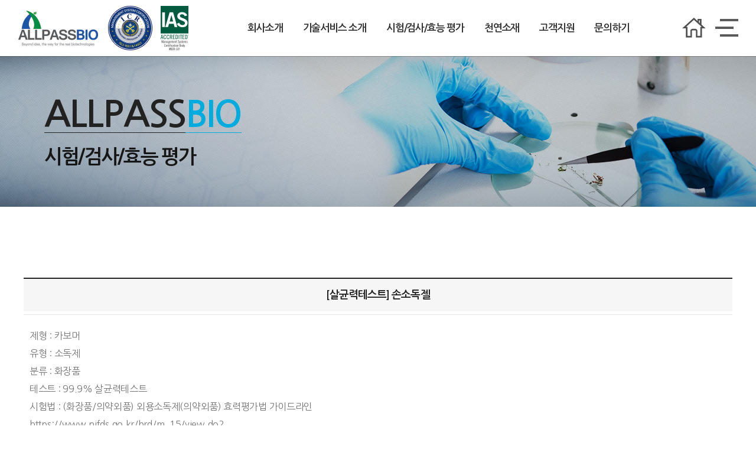

--- FILE ---
content_type: text/html;charset=utf-8
request_url: http://allpassbio.com/pages/board/view.php?board_sid=18&data_sid=1471&page_num=4&skey=&sval=
body_size: 10897
content:
<!DOCTYPE html>
<html lang="ko">
<head>

<meta charset="utf-8" />
<title>올패스바이오</title>
<meta name="viewport" content="width=1200px" />
<meta http-equiv="X-UA-Compatible" content="IE=edge" />
<meta name="description" content="올패스바이오">
<meta property="og:title" content="올패스바이오">
<meta property="og:type" content="website">
<meta property="og:image" content="Your-Image-Url">
<meta property="og:description" content="올패스바이오">

<link href="/css/all.css" rel="stylesheet" type="text/css" />
<link href="/css/font.css" rel="stylesheet" type="text/css" />
<link href="/favicon.ico" rel="shortcut icon" type="image/x-icon" />
<link href="//fonts.googleapis.com/earlyaccess/notosanskr.css" rel="stylesheet" type="text/css">

<script type="text/javascript" src="/application/js/jquery-1.11.3.min.js" charset="utf-8"></script>
<script type="text/javascript" src="/js/jqt.util.js" charset="utf-8"></script>
<script type="text/javascript" src="/js/common.js"></script>
<script type="text/javascript" src="/js/quickmenu.js"></script>
<script type="text/javascript" src="/js/jquery.bxslider.js"></script>

<!-- Google Tag Manager -->
<script>(function(w,d,s,l,i){w[l]=w[l]||[];w[l].push({'gtm.start':
new Date().getTime(),event:'gtm.js'});var f=d.getElementsByTagName(s)[0],
j=d.createElement(s),dl=l!='dataLayer'?'&l='+l:'';j.async=true;j.src=
'https://www.googletagmanager.com/gtm.js?id='+i+dl;f.parentNode.insertBefore(j,f);
})(window,document,'script','dataLayer','GTM-5Q2ZLJ2');</script>
<!-- End Google Tag Manager -->
</head>


<body>
<!-- 전체감싸는 박스 -->
<div id="wrapper">
	

		<!-- 상단 -->
		<script type="text/javascript" src="/js/top_navi.js"></script>

<!-- 상단 -->
<header>

	<div id="head">
		<!-- 상단로고 -->
		<h1 id="logo">
			<a href="/index.html"><img src="/images/common/logo.png" alt="올패스바이오" /></a> <img src="/images/common/iso02-logo.png" alt="" class="venture-logo" />
		</h1>
		<!-- //상단로고 -->

		<!-- 상단 메뉴
			<div class="top_area">
				<div id="top_menu_area">
					<ul>
						<li><a href="/index.html">홈</a></li>
													<li><a href="/pages/member/login.php">로그인</a></li>
							<li><a href="/pages/member/join.php">회원가입</a></li>
												<li><a href="/pages/board/list.php?board_sid=11">고객센터</a></li>
					</ul>
				</div>
			</div> -->
		
		<!-- 네비게이션 -->
		<div id="lnb">
			<ul id="top1menu">
				<li id="top1m1"> <a href="/sub01/sub01.php">회사소개 </a></li>
				<li id="top1m2"> <a href="/sub02/sub01.php">기술서비스 소개</a></li>
				<li id="top1m3"> <a href="/pages/board/list.php?board_sid=18">시험/검사/효능 평가</a></li>
				<li id="top1m4"> <a href="/pages/board/list.php?board_sid=12">천연소재</a></li>
				<li id="top1m5"> <a href="/pages/board/list.php?board_sid=11">고객지원</a></li>
				<li id="top1m4"> <a href="/pages/board/list.php?board_sid=7">문의하기</a></li>
			</ul>
		</div>
		<script type="text/javascript">initTopMenu(0,0);</script>

		<!-- 상단 아이콘 메뉴 -->
		<div class="top_icon_area">
			<ul>
				<li><a href="/index.html"><img src="/images/common/home.gif" alt="메인화면으로 이동" /></a></li>
				<li><a href="/guide/sub03.html"><img src="/images/common/sitemap.gif" alt="sitemap" /></a></li>
			</ul>
		</div>
	
	</div>

	
	



</header>
<!-- //상단 -->

		<!-- //상단 end-->

		<div id="sub_container"><!-- 서브컨테이너 -->
			<!-- 서브비주얼 -->
			<div id="sub_head">

				<div class="sub_visual">
					<p class="tit"><span>ALLPASS</span><span class="point">BIO</span></p>
					<h2>시험/검사/효능 평가</h2>
				</div>

			</div>
			<!-- //서브비주얼 -->
		
			
			

		<!-- 서브컨텐츠 전체 -->
		<div id="sub_body" class="mx_size">
			
			<!-- 서브메뉴-->
			<div id="leftMenu">
				
<!-- //sub_menu_list-->
				<div id="sub_menu_list" class="sub_menu03">

				</div>
<!-- //sub_menu_list end-->
			</div>
			<!-- //서브메뉴 end-->

			<!-- <div id="sub_head2">
				<h2>시험/검사/효능 평가</h2>				<p class="roc">	
					<img src="/images/sub/home.gif" alt="home" />
					<span>시험/검사/효능 평가</span><span>시험/검사/효능 평가</span>				</p>
			</div> -->

				
				
				
			
<link rel="stylesheet" type="text/css" href="/css/board.css" />


<!-- 내용 -->
<div class="board sub_padd ">
	<div class="board_con mx_size ">
	<!-- //탭메뉴 -->

			<!-- //탭메뉴 end --><link rel="stylesheet" type="text/css" href="/pages/board/css/layerpop.css" />
<script type="text/javascript" src="/application/js/util.js"></script>
<script type="text/javascript" src="/pages/board/js/board.korean.js"></script>
<script type='text/javascript' src='/application/js/jquery_pop/bpopup.min.js'></script>
<script type="text/javascript">
function deleteArticle()
{
	var frm = document.mainform;
	if ( frm.user_pw )
	{
		if ( $.trim( frm.user_pw.value ) == "" )
		{
			alert( "비밀번호를 입력하세요!" );
			frm.user_pw.focus();
			return;
		}
	}

	if ( confirm( "게시물을 삭제하시겠습니까?" ) )
	{
		frm.action = "process.php";
		frm.mode.value = "DEL";
		frm.submit();
	}
}
</script>

<form name="mainform" id="mainform" method="post" action="write.php">
<input type="hidden" name="board_sid" value="18" />
<input type="hidden" name="mode" value="MOD" />
<input type="hidden" name="data_depth" value="1" />
<input type="hidden" name="data_order" value="-45" />
<input type="hidden" name="data_sid" value="1471" />
<input type="hidden" name="page_num" value="4" />
<input type="hidden" name="skey" value="" />
<input type="hidden" name="sval" value="" />




	<section id="board_view">

		<div id="view_top">
			<div class="cont_title">
				<h3>[살균력테스트] 손소독젤</h3>
				<!-- <span class="date"> --><!-- </span> -->
			</div>
		</div>

		<div id="view_cont">
			<p></p><p>
<span style="font-size: 12pt;">제형 : 카보머</span></p><p>
<span style="font-size: 12pt;">유형 : 소독제</span></p><p>
<span style="font-size: 12pt;">분류 : 화장품</span></p><p>
<span style="font-size: 12pt;">테스트 : 99.9% 살균력테스트</span></p><p>
<span style="font-size: 12pt;">시험법 : (화장품/의약외품) 외용소독제(의약외품) 효력평가법 가이드라인</span></p><p>
<span style="color: rgb(120, 120, 120); cursor: pointer; text-decoration: none; font-size: 12pt;">
<a href="https://www.nifds.go.kr/brd/m_15/view.do?seq=7519&amp;srchFr=&amp;srchTo=&amp;srchWord=&amp;srchTp=&amp;itm_seq_1=0&amp;itm_seq_2=0&amp;multi_itm_seq=0&amp;company_cd=&amp;company_nm=&amp;page=66" style="color: rgb(120, 120, 120); cursor: pointer; text-decoration: none;">https://www.nifds.go.kr/brd/m_15/view.do?seq=7519&amp;srchFr=&amp;srchTo=&amp;srchWord=&amp;srchTp=&amp;itm_seq_1=0&amp;itm_seq_2=0&amp;multi_itm_seq=0&amp;company_cd=&amp;company_nm=&amp;page=66</a></span></p><p>
<br style="color: rgb(117, 117, 117); font-family: " nanum="" gothic",="" "malgun="" dotum,="" gulim,="" sans-serif;="" font-size:="" 17px;="" font-style:="" normal;="" font-variant-ligatures:="" font-variant-caps:="" font-weight:="" 400;="" letter-spacing:="" -0px;="" orphans:="" 2;="" text-align:="" start;="" text-indent:="" 0px;="" text-transform:="" none;="" white-space:="" widows:="" word-spacing:="" -webkit-text-stroke-width:="" background-color:="" rgb(255,="" 255,="" 255);="" text-decoration-style:="" initial;="" text-decoration-color:="" initial;"=""></p><p><br></p><p style="text-align: center;"><img src="/upload_files//board/board_18//202006/15909908864.jpg" class="txc-image" width="0" height="0" style="clear: none; float: none; width: 452px; height: 451.5px;"></p><p><br></p>		</div>

		<div id="view_list">
			<ul>
				<li><span>다음글</span><a href="view.php?board_sid=18&data_sid=1491&page_num=4&skey=&sval=" title="[항균력테스트] 손소독젤 - 게시물 보기">[항균력테스트] 손소독젤</a></li><li><span>이전글</span><a href="view.php?board_sid=18&data_sid=1464&page_num=4&skey=&sval=" title="[ISO 11930] 화장품방부력테스트 CHALLENGE TEST - 게시물 보기">[ISO 11930] 화장품방부력테스트 CHALLENGE TEST</a></li>			</ul>
		</div>
	</section>

</form>

	<section class="border_footer"> 
		<div class="btnBox">
			&nbsp;<a href="list.php?board_sid=18&data_sid=&page_num=4&skey=&sval=" class="btn-e btn-e-a">목록</a>&nbsp;  		</div>
	</section>


<div id="_popup" class="popup_block">
	<div class="popup">
		<div class="loginContainer">
			<span class="col-pink">*비밀번호를 입력하세요</span>
<form name="passform" id="passform" method="post" action="view.php">
				<input type="hidden" name="board_sid" value="18" />
				<input type="hidden" name="data_sid" value="" />
				<fieldset>
					<legend>비번 입력</legend>
					<div class="idpw">
						<input type="password" name="user_pw" id="comment_password_input" value=""  title="비밀번호를 입력하세요." maxlength="8" />
					</div>&nbsp;<a href="#this" onClick="submitPassword();"><img src="./images/btn_ok5.gif" alt="확인" /></a>
				</fieldset>
</form>
        </div>
    </div>
</div>

<script type="text/javascript">
// daum editor 첨부 이미지들
$(".txc-image").click( function(){
	zoomImage( $(this) );
});
</script>

		</div>
	</div>
<!-- �ϴ� -->

			</div>
			<!-- //서브컨텐츠 전체 -->

		</div><!-- 서브컨테이너 end-->

		<!-- 하단 -->
		<div id="foot">
	<div id="foot_menu">
		<ul>
			<li><a href="/guide/sub01.html">개인정보취급방침</a></li>
			<li><a href="/guide/sub02.html">이메일무단수집거부</a></li>
			<li><a href="/sub01/sub01.php">회사소개</a></li>
		</ul>
	</div>
		<div id="foot_info">
			<address>
				<p>주소 : 대구광역시 동구 동내로 76(첨단의료복합단지 내), 한국메디벤처센터 704호
				<span class="pdl25">TEL : 053)217-2477</span>  <span class="pdl25">FAX : 053)289-2477</span> <span class="pdl25">EMAIL : allpassbio@naver.com</span></p>
			</address>
			<cite>(C)2018 COPYRIGHT ALLPASSBIO. ALL RIGHTS RESERVED.</cite>
			<div class="sns">
				<p><a href="https://www.facebook.com/allpassbio" target="_blank"><img src="/images/common/sns_facebook.png" alt="페이스북 바로가기" /></a></p>
				<p><a href="https://blog.naver.com/allpassbio" target="_blank"><img src="/images/common/sns_blog.png" alt="블로그 바로가기" /></a></p>
				<p><a href="#none"><img src="/images/common/sns_kakaostory.png" alt="카카오스토리 바로가기" /></a></p>
				<p><a href="#none"><img src="/images/common/sns_youtube.png" alt="유튜브 바로가기" /></a></p>
				<p><a href="#top"><img src="/images/common/btn_top.png" alt="위로 바로가기" /></a></p>
			</div>
		</div>
		
</div>
		<!-- //하단 end-->


	
</div>
<!-- 전체감싸는 박스 end-->

</body>
</html><!-- //�ϴ� -->



--- FILE ---
content_type: text/css
request_url: http://allpassbio.com/css/all.css
body_size: 346
content:
@charset "utf-8";

/* 공통사항 */
@import url(template.css);


/* 레이아웃 */
@import url(layout.css);
@import url(main_layout.css);
@import url(sub_layout.css);
@import url(sub_contents.css);


/* 게시판 */
@import url(bbs.css);
@import url(member.css);



/* 팝업 */
/*
@import url(popup.css);
@import url(popupzone_view.css);
*/



--- FILE ---
content_type: text/css
request_url: http://allpassbio.com/css/font.css
body_size: 5478
content:
@charset "utf-8";

/* ----------------- Font ----------------- */
/* 나눔고딕*/
@import url(http://fonts.googleapis.com/earlyaccess/nanumgothic.css);
.nanumgothic{font-family: 'Nanum Gothic', serif;}

/* 나눔고딕코딩*/
@import url(http://fonts.googleapis.com/earlyaccess/nanumgothiccoding.css);
.NanumGothicCoding{font-family: 'Nanum Gothic Coding', serif;}
/* 나눔손글씨 붓*/
@import url(http://fonts.googleapis.com/earlyaccess/nanumbrushscript.css);
.NanumBrush{font-family: 'Nanum Brush Script', serif;}
/* 나눔손글씨 펜*/
@import url(http://fonts.googleapis.com/earlyaccess/nanumpenscript.css);
.NanumPen{font-family: 'Nanum Pen Script', serif;}


/* 제주고딕*/
@import url(http://fonts.googleapis.com/earlyaccess/jejugothic.css);
.jejugothic{font-family: 'Jeju Gothic', serif;}
/* 제주명조*/
@import url(http://fonts.googleapis.com/earlyaccess/jejumyeongjo.css);
.jejumyeongjo{font-family: 'Jeju Myeongjo', serif; }
/* 제주할라산*/
@import url(//fonts.googleapis.com/earlyaccess/jejuhallasan.css);
.jejuhallasan{font-family: 'Jeju Hallasan', cursive;}
/* Noto Sans KR*/
@import url(http://fonts.googleapis.com/earlyaccess/notosanskr.css);
.notosanskr{font-family: 'Noto Sans KR', sans-serif;}
/* 배달의 민족한나*/
@import url(http://fonts.googleapis.com/earlyaccess/hanna.css);
.hanna{font-family: 'Hanna', sans-serif;}

@import url(http://fonts.googleapis.com/css?family=Raleway:400,900,800,700);
@import url(http://fonts.googleapis.com/css?family=Titillium+Web:200,400,600);



/* 나눔바른고딕 */
@font-face{
	font-family: 'NanumBarunGothic';
	src:url("/font/NanumBarunGothic.eot?") format("eot"),
	url("/font/NanumBarunGothic.woff") format("woff"),
	url("/font/NanumBarunGothic.woff2") format("woff2");
} 


/* 나눔명조 */
@font-face{
	font-family: 'NanumMyeongjo';
	src:url("/font/NanumMyeongjo.eot?") format("eot"),
	url("/font/NanumMyeongjo.woff") format("woff");
} 

/* 나눔스퀘어 */
@font-face {
 font-family: 'NanumSquare';
 font-weight: 400;
 src: url("/font/NanumSquareR.eot");
 src: url("/font/NanumSquareR.eot?#iefix") format('embedded-opentype'),
      url("/font/NanumSquareR.woff") format('woff'),
      url("/font/NanumSquareR.ttf") format('truetype');
}
@font-face {
 font-family: 'NanumSquare';
 font-weight: 700;
 src: url("/font/NanumSquareB.eot");
 src: url("/font/NanumSquareB.eot?#iefix") format('embedded-opentype'),
      url("/font/NanumSquareB.woff") format('woff'),
      url("/font/NanumSquareB.ttf") format('truetype');
}
@font-face {
 font-family: 'NanumSquare';
 font-weight: 800;
 src: url("/font/NanumSquareEB.eot");
 src: url("/font/NanumSquareEB.eot?#iefix") format('embedded-opentype'),
      url("/font/NanumSquareEB.woff") format('woff'),
      url("/font/NanumSquareEB.ttf") format('truetype');
}
@font-face {
 font-family: 'NanumSquare';
 font-weight: 300;
 src: url("/font/NanumSquareL.eot");
 src: url("/font/NanumSquareL.eot?#iefix") format('embedded-opentype'),
      url("/font/NanumSquareL.woff") format('woff'),
      url("/font/NanumSquareL.ttf") format('truetype');
}


/* 123RF */
@font-face{ 
	font-family: '123rf';
	src: url('/font/123rf.eot') format('eot'),
		url('/font/123rf.ttf') format('ttf'),
		url('/font/123rf.woff') format('woff'),
		url('/font/123rf.woff2') format('woff2');
}

/* Report School */
@font-face{ 
	font-family: 'ReportSchool';
	src: url('/font/Report School.eot') format('eot'),
		url('/font/Report School.ttf') format('ttf'),
		url('/font/Report School.woff') format('woff'),
		url('/font/Report School.woff2') format('woff2');
}


/* BebasNeue */
@font-face{ 
	font-family: 'BebasNeue';
	src: url('/font/BebasNeue.eot') format('eot'),
		url('/font/BebasNeue.ttf') format('ttf'),
		url('/font/BebasNeue.woff') format('woff'),
		url('/font/BebasNeue.woff2') format('woff2');
}

/* BMDOHYEON */
@font-face{ 
	font-family: 'BMDOHYEON';
	src: url('/font/BMDOHYEON.eot') format('eot'),
		url('/font/BMDOHYEON.ttf') format('ttf'),
		url('/font/BMDOHYEON.woff') format('woff'),
		url('/font/BMDOHYEON.woff2') format('woff2');
}

/* Aritadotum - 아리따움 */
@font-face{ 
	font-family: 'Aritadotum';
	font-weight:200;
	src: url('/font/aritadotum-Thin.eot') format('eot'),
		url('/font/aritadotum-Thin.ttf') format('ttf'),
		url('/font/aritadotum-Thin.woff') format('woff'),
		url('/font/aritadotum-Thin.woff2') format('woff2');
}
@font-face{ 
	font-family: 'Aritadotum';
	font-weight:300;
	src: url('/font/aritadotum-Light.eot') format('eot'),
		url('/font/aritadotum-Light.ttf') format('ttf'),
		url('/font/aritadotum-Light.woff') format('woff'),
		url('/font/aritadotum-Light.woff2') format('woff2');
}
@font-face{ 
	font-family: 'Aritadotum';
	font-weight:400;
	src: url('/font/aritadotum-Medium.eot') format('eot'),
		url('/font/aritadotum-Medium.ttf') format('ttf'),
		url('/font/aritadotum-Medium.woff') format('woff'),
		url('/font/aritadotum-Medium.woff2') format('woff2');
}
@font-face{ 
	font-family: 'Aritadotum';
	font-weight:500;
	src: url('/font/aritadotum-SemiBold.eot') format('eot'),
		url('/font/aritadotum-SemiBold.ttf') format('ttf'),
		url('/font/aritadotum-SemiBold.woff') format('woff'),
		url('/font/aritadotum-SemiBold.woff2') format('woff2');
}
@font-face{ 
	font-family: 'Aritadotum';
	font-weight:600;
	src: url('/font/aritadotum-Bold.eot') format('eot'),
		url('/font/aritadotum-Bold.ttf') format('ttf'),
		url('/font/aritadotum-Bold.woff') format('woff'),
		url('/font/aritadotum-Bold.woff2') format('woff2');
}


--- FILE ---
content_type: text/css
request_url: http://allpassbio.com/css/template.css
body_size: 20948
content:

/* Tag Template */

/* 폰트크기
브라우저 기본크기 16px
16px * 75% = 12px
12px * 0.92em = 11px
12px * 1.17em = 14px
12px * 1.34em = 16px
*/

/* ------------------------------------ tag Definition ------------------------------------ */

html, body { margin: 0; padding: 0; height:100%; background-color:#FFFFFF;}
address { font-style: normal; display: block;} /* 주소 */
cite { display: block; font-style: normal;}	/* 인용문 */
del { text-decoration: line-through;} /* 삭제 */
strong { font-weight: bold;} /* 강조 */
em { font-style: normal;} /* 강조 */
dfn { font-style: normal;} /* 정의 용어설명 */
cite { font-style: normal;} /* 인용출처 */
blockquote { margin: 0; padding: 0;} /* 인용block */
sup { font-size: .92em;} /* 위첨자 */
sub { font-size: .92em;} /* 아래첨자 */
fieldset{ margin:0; padding:0; border:0}
fieldset legend{text-indent:-2000px; height:0; margin:0; padding:0; font-size:0; line-height:0; overflow:hidden;}
hr{display:none;}	/* 수평선 레이아웃구분용 */
form, blockquote, dl, dt, dd { margin: 0; padding: 0;}
img { border: 0 none; vertical-align: top;}
input.type-image { border: 0 none;}
optgroup label{ font-style:normal; font-weight:normal;}/* 셀렉트박스 그룹 */
ul, ol{margin:0; padding:0px;}
li{ list-style:none; margin:0; padding:0px;}
noscript{display:none}
iframe, frame{ padding:0; margin:0; border:0;}
input[type="button"] {
    cursor: pointer;
}

/*IE6 투명*/

.png24 {
	tmp:expression(setPng24(this));
}

.cl{clear:left;}

/* ------------------------------------ INPUT ------------------------------------ */
textarea {border:1px solid #e1e1e1; line-height:140%; width:98%; font-family:"Nanum Gothic","Malgun Gothic","dotum", "gulim", sans-serif;}
input, select, textarea { vertical-align: middle; font-size: 14px; color: #777777; font-family:"Nanum Gothic","Malgun Gothic","dotum", "gulim", sans-serif;}
button {font-family:"Nanum Gothic","Malgun Gothic","dotum", "gulim", sans-serif; border: 0 none;}
input.hidden{
	position:absolute;
	left:-5000px;
	top:-5000px;
}
a, a:link { color:#787878; cursor:pointer; text-decoration:none;}
a:visited, a:active, a:focus { color:#787878;}
a:hover { color:#787878;}

body { font-size:17px; font-family:"Nanum Gothic","Malgun Gothic","dotum", "gulim", sans-serif; color:#777777; width:100%; line-height:160%; letter-spacing:-0.05em;}
table, pre { font-size:17px; font-family:"Nanum Gothic","Malgun Gothic","dotum", "gulim", sans-serif;}
/*body { font-size:17px; font-family:"NanumSquare","Nanum Gothic","Malgun Gothic","dotum", "gulim", sans-serif; color:#777777; width:100%; line-height:160%; letter-spacing:-0.05em;}
table, pre { font-size:17px; font-family:"NanumSquare","Nanum Gothic","Malgun Gothic","dotum", "gulim", sans-serif;}*/


/* ------------------------------------ 본문제목 ------------------------------------ */
p, h1, h2, h3, h4, h5, h6 {margin:0; padding:0;}
h1 span, h2 span, h4 span, h4 span {
	color: #555;
	font-weight: normal;
	letter-spacing:0;
}
h2{
	color:#373737;
	font-size:35px;
	margin:0 0 25px;
	font-weight: 900;
	letter-spacing:-0.05em;
}

h3{ 
	clear:left; 
    margin-bottom:1em;
    text-align:left;
	position:relative;
	color:#222; 
	font-size:1.4em;  
	letter-spacing:-0.05em; 
	line-height:140%; 
	font-weight:600; 
}

h3.bar{ 
	clear:left; 
	border: 1px solid #e2e4e6; 
	border-radius:50px;
    margin-bottom:1em;
    text-align:left;
	position:relative;
	padding:.9rem 1.8rem .8rem;
	background-color:#f5f6f8;
	color:#222; 
	font-size:1.4em;  
	letter-spacing:-0.05em; 
	line-height:140%; 
	font-weight:600; 
}
h3.bar::after {
	/*content: '';*/
	display: block;
	width: 8px;
	height: 8px;
	border-right: 3px solid #0cb1e1;
	border-top: 3px solid #0cb1e1;
	position: absolute;
	right: 1.8rem;
	top: 50%;
	margin-top:-8px;
	-webkit-transform: rotate(135deg);
	-moz-transform: rotate(135deg);
	-o-transform: rotate(135deg);
	transform: rotate(135deg);
}
h3.bar.tmg{ 
    margin-top:2em;
}

h4{
	color:#444;
	font-size:23px;
	margin:0 0 15px;
	font-weight:800;
	letter-spacing:-0.07em;
}
h5{
	color:#444;
	font-size:23px;
	margin:0 0 15px;
	font-weight:800;
	letter-spacing:-0.07em;
}
h5::before{
	background:#0cb1e1;
	content:'';
	display:inline-block;
	width:12px;
	height:20px;
	border-radius:10px;
	margin:-2px 10px 0 0;
	vertical-align:middle;
}
h6{
	color:#555;
	font-size:17px;
	margin:0 0 5px;
	font-weight:700;
	letter-spacing:-0.07em;
}
h6.type02{
	color:#555;
	font-size:20px;
	margin:0 0 5px;
	font-weight:700;
	letter-spacing:-0.07em;
}

/* h2/h4 왼쪽 여백 */
.lpad01 {margin-left:15px;} /* h2의 리스트일 경우 */
.lpad02 {margin-left:22px;} /* h4의 리스트일 경우 */
.lpad03 {margin-left:31px;} /* h2 > h4의 리스트일 경우 */



/* ------------------------------------상하단 여백 ------------------------------------*/
/* margin */
.mgt5  { margin-top:5px !important;}
.mgt10 { margin-top:10px !important;}
.mgt15 { margin-top:15px !important;}
.mgt20 { margin-top:20px !important;}
.mgt25 { margin-top:25px !important;}
.mgt30 { margin-top:30px !important;}
.mgt35 { margin-top:35px !important;}
.mgt40 { margin-top:40px !important;}
.mgt50 { margin-top:50px !important;}
.mgt60 { margin-top:60px !important;}
.mgt70 { margin-top:70px !important;}
.mgt80 { margin-top:80px !important;}
.mgt90 { margin-top:90px !important;}
.mgt100 { margin-top:100px !important;}

.mgb5 {	margin-bottom:5px !important;}
.mgb10 { margin-bottom:10px !important;}
.mgb20 { margin-bottom:20px !important;}
.mgb25 { margin-bottom:25px !important;}
.mgb30 { margin-bottom:30px !important;}
.mgb35 { margin-bottom:35px !important;}
.mgb40 { margin-bottom:40px !important;}
.mgl65 { margin-left:65px !important;}
.mgl52 { margin-left:52px !important;}
.mgl15 { margin-left:15px !important;}
.mgl30 { margin-left:30px !important;}

/* padding */
.pdt10 { padding-top:10px !important;}
.pdt20 { padding-top:20px !important;}
.pdt50 { padding-top:50px !important;}

.pdb10 { padding-bottom:10px !important;}
.pdb15 { padding-bottom:15px !important;}
.pdb20 { padding-bottom:20px !important;}
.pab30 { padding-bottom:30px !important;}
.pdb50 { padding-bottom:50px !important;}

.pdl15 { padding-left:15px !important;}
.pdl25 { padding-left:25px !important;}
.pdl35 { padding-left:35px !important;}



/* cursor:pointer */
.hand_shape { cursor:pointer;}

/* dispaly */
.disblock { display:block;}
.disnone { display:none;}




/* ------------------------------------ Tag목록(List) ------------------------------------ */
ol.decimal {
	margin: 5px 0 0 22px;
	text-align: left;
	line-height:140%;
}
ol.decimal li {
	margin:0 0 5px 0;
	list-style:decimal;
}


ul.con { 
	margin:4px 0 0 0; 
	text-align:left;
	line-height:140%; 
}
ul.con > li {	
	margin: 0 0 15px 0;
	padding-left:13px;
	position:relative;
}
ul.con > li::before{
	background:#0cb1e1;
	content:'';
	position:absolute;
	left:0;
	top:8px;
	width:6px;
	height:6px;
	border-radius:50%;
}

ul.con04 {
	padding:4px 0 0 0;
	line-height:140%;
	text-align: left;
}
ul.con04 li {
	background:none;
	padding: 0 0 4px 10px;
	background: url(../images/common/bullet_list04.gif) no-repeat 0 0.4em;
}
ul.con03 {
	padding:3px 0 0 0;
	line-height:140%;
	font-size:14px;
	text-align: left;
}
ul.con03 li {
	background: url(../images/common/bullet_list03.gif) no-repeat 0 0.6em;
	padding: 0 0 4px 10px;
	letter-spacing:-0.05em;
}
ul.con05 {
	padding:8px 0 0 0;
	line-height:140%;
	text-align: left;
}
ul.con05 li {
	background: none;
	padding: 0 0 8px 17px;
	position:relative;
}
ul.con05 li::before{
	background:#777;
	content:'';
	position:absolute;
	left:0;
	top:11px;
	width:8px;
	height:1px;
}
ul.con_none { 
	padding:4px 0 0 0; 
	text-align:left;
	line-height:160%; 
}
ul.con_none li {	
	padding: 0 0 10px 0;
}

dl.con_none dt {
	padding:0 0 15px 0;
	text-align: left;
}
dl.con_none dd{
	padding: 0 0 42px 0;
	line-height:140%;
	font-size:15px;
	background-image:none;
}

dl.dl_list01{
	border:1px solid #ddd;
}
dl.dl_list01 dt{
	font-weight:700;
	color:#333;
	background:#f8f8f8;
	padding:15px;
	text-align:center;
	border-bottom:1px solid #ddd;
	font-size:20px;
}
dl.dl_list01 dd{
	padding:30px;
}

/* Tag목록(List)에 이미지들어갈 경우 */
img.btn_img{
	vertical-align:middle;
	margin:-2px 0 0 7px;
}

/* ------------------------------------ 탭메뉴 ------------------------------------ */
#contenttabmenu {
	font-size:1em;
	margin:0 0 1.4em;
	width:100%;
}
#contenttabmenu ul {
	background: url(../images/common/tab_line.gif) repeat-x 0 0;
	height:28px;
}
#contenttabmenu ul li {
	float: left;
	display: inline;
	margin: 0 3px 0 0;
	padding: 0 0 0 15px;
	background: url(../images/common/tab_off_bg01.gif) no-repeat 0 100%;
}
#contenttabmenu ul li span {
	display: block;
	padding:8px 15px 5px 0;
	background: url(../images/common/tab_off_bg02.gif) no-repeat 100% 100%;
	font-weight: bold;
	line-height: 1.25;
	cursor: pointer;
	letter-spacing:-0.1em;
}
#contenttabmenu ul li.on {
	background: url(../images/common/tab_on_bg01.gif) no-repeat  0 100%;
}
#contenttabmenu ul li.on span {
	background: url(../images/common/tab_on_bg02.gif) no-repeat 100% 100%;
}
#contenttabmenu ul li.on a {
	color: #fff;
}
/* 탭메뉴02 (4개) */
.basics_tab02{
	width:100%;
	border-bottom:2px solid #efefef;
	margin-bottom:20px;
	margin-top:30px;
}
.basics_tab02 ul{
	width:100%;
	overflow:hidden;
		border-right:1px solid #666666;
}
.basics_tab02 ul:last-child {
	border-bottom:1px solid #666666;
}
.basics_tab02 ul li{
	float:left;
	/*width:199.5px;*/
	width:25%;
	background:#fff;
}
.basics_tab02 ul li a{
	font-size:15px;
	display:block;
	color:#666;
	border-left:1px solid #666666;
	border-top:1px solid #666666;
	padding:15px 0;
	font-weight:bold;
	text-align:center;
}
.basics_tab02 ul li.tabst{
	border-bottom:1px solid #666666;	
	margin-bottom:-1px;
}
.basics_tab02 ul li:first-child {
	margin-left:0;
}
.basics_tab02 ul li.on{
	background:url("../images/common/basics_tab_on_bg.gif") repeat 0 0;
}
.basics_tab02 ul li.tabst02{
	border-right:1px solid #666666;	
}
.basics_tab02 ul li.on a{
	color:#fff;
}
a.btn-a {
	display: inline-block;
	font-weight: bold;
	padding: 4px 40px;
}

/*  탭메뉴 (기본) */
.basics_tab{
	width:100%;
	border-bottom:2px solid #efefef;
	margin-bottom:20px;
	margin-top:30px;
}
.basics_tab ul{
	width:100%;
	overflow:hidden;
}
.basics_tab ul:last-child {
	border-bottom:1px solid #666666;
}
.basics_tab ul li{
	float:left;
	border: solid #666666;
	border-width:1px 1px 0;
	margin-left:-1px;
	background:#fff;
}
.basics_tab ul li a{
	font-size:15px;
	display:block;
	color:#666;
	padding:15px 45px;
	font-weight:bold;
	text-align:center;
}
.basics_tab ul li:first-child {
	margin-left:0;
}
.basics_tab ul li.on{
	background:url("../images/common/basics_tab_on_bg.gif") repeat 0 0;
}
.basics_tab ul li.on a{
	color:#fff;
}
a.btn-a {
	display: inline-block;
	font-weight: bold;
	padding: 4px 40px;
}
/* 탭메뉴02 (4개) */
.basics_tab03{
	width:100%;
	border-bottom:2px solid #efefef;
	margin-bottom:20px;
	margin-top:30px;
}
.basics_tab03 ul{
	width:100%;
	overflow:hidden;
		border-right:1px solid #666666;
}
.basics_tab03 ul:last-child {
	border-bottom:1px solid #666666;
}
.basics_tab03 ul li{
	float:left;
	/*width:199.5px;*/
	width:25%;
	background:#fff;
}
.basics_tab03 ul li a{
	font-size:15px;
	display:block;
	color:#666;
	border-left:1px solid #666666;
	border-top:1px solid #666666;
	padding:15px 0;
	font-weight:bold;
	text-align:center;
}
.basics_tab03 ul li a:hover{
	background:url("../images/common/basics_tab_on_bg.gif") repeat 0 0;
	color:#fff;
}
.basics_tab03 ul li.tabst{
	border-bottom:1px solid #666666;	
	margin-bottom:-1px;
}
.basics_tab03 ul li:first-child {
	margin-left:0;
}
.basics_tab03 ul li.on{
	background:url("../images/common/basics_tab_on_bg.gif") repeat 0 0;
}
.basics_tab03 ul li.tabst02{
	border-right:1px solid #666666;	
}
.basics_tab03 ul li.on a{
	color:#fff;
}
a.btn-a {
	display: inline-block;
	font-weight: bold;
	padding: 4px 40px;
}

/* ------------------------------------ 박스 메뉴 ------------------------------------ */
#content_m {
	background: url(../images/common/content_m_bg01.gif) no-repeat 0 0;
	margin:0 0 1em;
	padding:15px 0 0;
	text-align:left;
	width:100%;
}
#content_m_wrap {
	background: url(../images/common/content_m_bg02.gif) no-repeat 0 100%;
	display:table;
	padding:0 0 30px;
	table-layout:fixed;
	width:100%;
	margin:0;
}
#content_m ul {
	margin:3px 30px 0;
	overflow:hidden;
	padding:0;
}
#content_m ul li{
	display:inline;
	float:left;
	line-height:130%;
	padding:4px 20px 4px 18px;
	background:transparent url(../images/common/box_bullet_off.gif) no-repeat 0 0.25em;
}
#content_m ul li.on {
	background:transparent url(../images/common/box_bullet_on.gif) no-repeat 0 0.25em;
}
#content_m ul li.on a{
	color:#8e58b8;
	font-weight:bold;
	letter-spacing:-0.1em;
}
#content_m ul.col2 li {
	width:40%;
}
#content_m ul.col3 li {
	width:28%;
}
#content_m ul.col4 li {
	width:24%;
}

.border_box{
	border:1px solid #ddd;
	padding:30px;
}



/* ------------------------------------ 박스 ------------------------------------ */
.tit_box {
	padding:0px 90px;
	background: url("../images/sub/txt_line.gif") repeat-x left center;
	display: inline-block;
}
/* 주의, 경고 박스 */
.caution_box {background:#f3f3f3;}
.caution_box .caut_tit{
	color:#fff;
	font-size:16px;
	font-weight: bold;
	background:#444 url("../images/sub/icon_caution.png") no-repeat scroll 10px center;
	padding: 10px 0 10px 45px;
}
.caution_box .caution_list{
	padding:30px 40px;
	text-align:left;
	line-height:140%; 
}
ul.caution_list li {
	font-size:13px;
	padding: 0 0 4px 12px;
	background: url("../images/sub/bullet_caution.gif") no-repeat 0 10px;
}






/* ------------------------------------ 테이블 ------------------------------------ */
table.tstyle {
	border-collapse: collapse;
	width: 100%;
	margin:0px;
	text-align: center;
	border-top: 2px solid #222;
}
table.tstyle caption {
	text-indent: -2000px;
	height: 0;
	margin: 0;
	padding: 0;
	font-size: 0;
	line-height: 0;
	overflow:hidden;
}
table.tstyle caption.view{
	text-indent: 0;
	font-size: 1em;
	overflow:visible;
	line-height:140%;
	padding:0 0 5px;
	font-weight:bold;
}
table.tstyle th, table.tstyle td {
	padding: 12px;
}

table.tstyle thead th {
	border: 1px solid #ddd;
	background: #f0f0f0;
	vertical-align: middle;
	line-height:130%;
	color:#444;
	font-weight:bold;
}
table.tstyle tbody th {
	background: #f5f6f8;
	border: 1px solid #E6E6E6;
	font-weight: bold;
	color:#818181;
	vertical-align: middle;
}
table.tstyle td {
	background: #fff;
	border: 1px solid #E6E6E6;
	vertical-align: middle;
	line-height:140%;
}
table.tstyle tfoot td {
	font-weight: normal;
	vertical-align: middle;
	font-weight:700;
	color:#444;
}
table.tstyle td.item {
	background: #f5f6f8;
	font-weight: bold;
	color:#26669b;
	text-align: center;
}
table.tstyle td.item02 {
	background: #fafafa;
}
table.tstyle tr.bg td{
	background: #f8f8f8;
}
table.tstyle td.bg {
	background: #f8f8f8;
}
table.tstyle td.tit {
	font-weight:bold;
	color:#555;
}
table.tstyle td li {
	font-family:"Nanum Gothic";
	font-size:14px;
	line-height:140%;
}


/*다른 스타일 테이블*/
table.tstyle_02 {width:100%; border-top: 2px solid #000; border-collapse:collapse;}
table.tstyle_02 caption { font-size:0; line-height:0; margin:0; padding:0; text-indent:-2000px;}
table.tstyle_02 caption.view { font-size: 1em; line-height: 150%; margin:0; padding:0 0 4px; text-indent:0;}
table.tstyle_02 th, table.tstyle_02 td { line-height:170%; padding:8px;}
table.tstyle_02 th { background-color:#f5f5f5; border-bottom:1px solid #e2e4e5; color:#575757; font-weight:bold; text-align:center; vertical-align:middle;}
table.tstyle_02 td { background:#fff none repeat scroll 0 0; border-bottom:1px solid #e2e4e5;}
table.tstyle_02 tfoot td { background:#f8f8f8 none repeat scroll 0 0; color:#444; font-weight:normal; vertical-align:middle;}
table.tstyle_02 td.item { background:#f8f8f8 none repeat scroll 0 0; color:#444; font-weight:bold; letter-spacing:-0.1em; text-align:center;}
table.tstyle_02 td.bg { background:#f8f8f8 none repeat scroll 0 0;}
table.tstyle_02 td input.box { background:#fff none repeat scroll 0 0; border:1px solid #cdcdcd; height:16px; margin-bottom:2px; vertical-align:middle;}

/*다른 스타일 테이블*/
table.tstyle_03 { border-collapse:collapse; margin:0;  width:100%;  border-top:1px solid #0273f2; font-size:16px;}
table.tstyle_03 caption { font-size:0; line-height:0; margin:0; padding:0; text-indent:-2000px;}
table.tstyle_03 caption.view { font-size: 1em; line-height: 150%; margin:0; padding:0 0 4px; text-indent:0;}
table.tstyle_03 th, table.tstyle_03 td.line_none {border-bottom: none;}
table.tstyle_03 th, table.tstyle_03 td { line-height:170%; margin-left: -1px; vertical-align: middle;word-break: keep-all;word-wrap: break-word;}
table.tstyle_03 th { padding-left:-1px; color:#0273f2; font-weight:bold; text-align:center; vertical-align:middle; border-bottom: 1px solid #012349; padding: 12px 5px;}
table.tstyle_03 td { border-bottom: 1px solid #242424; color:#fff; padding: 9px 5px;}
table.tstyle_03 td.line { border-left: 1px solid #242424;}
table.tstyle_03 th:first-child, .tstyle_03 td:first-child {border-left: medium none;}
table.tstyle_03 td dl dt{ font-weight: bold; color:#333;}
table.tstyle_03 td dl dd{padding-left:10px; background:url("../images/common/desc2.gif")  no-repeat 0 11px;}
table.tstyle_03 tfoot td { background:#f8f8f8 none repeat scroll 0 0; color:#444; font-weight:normal; vertical-align:middle;}
table.tstyle_03 td.item { background:#f8f8f8 none repeat scroll 0 0; color:#444; font-weight:bold; letter-spacing:-0.1em; text-align:center;}
table.tstyle_03 td.bg { background:#f8f8f8 none repeat scroll 0 0;}
table.tstyle_03 td input.box { background:#fff none repeat scroll 0 0; border:1px solid #cdcdcd; height:16px; margin-bottom:2px; vertical-align:middle;}



/* ------------------------------------ 폰트관련 ------------------------------------ */
/* font size */
.fs0 { font-size:0;}
.fs10 { font-size:10px;}
.fs11 { font-size:0.92em;}
.fs12 { font-size:1em;}
.fs14 { font-size:1.17em;}
.fs15 { font-size:15px;}
.fs17 { font-size:17px;}
.fs18 { font-size:18px;}
.fs20 { font-size:20px;}
.fs22 { font-size:22px;}
.fs40 { font-size:40px;}
.fs50 { font-size:50px;}

/* color */
.red {color:#eb292d;}
.white {color:#fff;}
.black {color:#000;}
.dark_gray {color:#333;}
.blue {color:#0773c7;}
.green {color:#238900;}
.txt_point, .txt_point a {color:#0cb1e1;}

/* text_style */
.fn { font-weight:normal;}/* 기본 */
.fb { font-weight:bold;}/* 긁게 */

.ff_ng{font-family:"Nanum Gothic";}


.tdn { text-decoration:none;}/* 밑줄취소 */
.tdu { text-decoration:underline;}/* 밑줄 */
.tdo { text-decoration:overline;}/* 상단선 */
.tdl { text-decoration:line-through;}/* 취소선 */

/*letter-spacing*/
.ls0 { letter-spacing:normal !important;}
.ls1 { letter-spacing:-0.07em;}
.ls2 { letter-spacing:-0.1em;}
.ls3 { letter-spacing:-0.11em;}
.ls4 { letter-spacing:-0.15em;}

/*line-height*/
.lh130 { line-height:130% !important;}
.lh140 { line-height:140% !important;}
.lh150 { line-height:150% !important;}
.lh160 { line-height:160% !important;}
.lh320 { line-height:320% !important;}
.lh600 { line-height:600% !important;}
.lh700 { line-height:700% !important;}


/* ----------------- 정렬관련 ----------------- */
/* Align */
.tal { text-align:left !important;}
.tac { text-align:center !important;}
.tar { text-align:right !important;}

/* vertical align */
.vat {vertical-align:top !important;}
.vam {vertical-align:middle !important;}
.vab {vertical-align:bottom !important;}
.vasp {vertical-align:super !important;}/*위첨자*/
.vasb {vertical-align:sub !important;}/*아래첨자*/


/* float*/
.fl {float:left}
.fr {float:right}
.over_f {overflow:hidden}


/* ----------------- 사이즈-% ----------------- */
/* ----- 가로 ----- */
.w5{width:5%;}
.w10{width:10%;}
.w15{width:15%;}
.w20{width:20%;}
.w25{width:25%;}
.w30{width:30%;}
.w35{width:35%;}
.w40{width:40%;}
.w45{width:45%;}
.w50{width:50%;}
.w55{width:55%;}
.w60{width:60%;}
.w65{width:65%;}
.w70{width:70%;}
.w75{width:75%;}
.w80{width:80%;}
.w85{width:85%;}
.w90{width:90%;}
.w95{width:95%;}
.w99{width:99%;}


/* ----------------- 사이즈-px ----------------- */
/* ----- 가로 ----- */
.w5px{width:5px;}
.w10px{width:10px;}
.w15px{width:15px;}
.w20px{width:20px;}
.w25px{width:25px;}
.w30px{width:30px;}
.w35px{width:35px;}
.w40px{width:40px;}
.w45px{width:45px;}
.w50px{width:50px;}
.w55px{width:55px;}
.w60px{width:60px;}
.w65px{width:65px;}
.w70px{width:70px;}
.w75px{width:75px;}
.w80px{width:80px;}
.w85px{width:85px;}
.w90px{width:90px;}
.w95px{width:95px;}
.w100px{width:100px;}
.w110px{width:110px;}
.w120px{width:120px;}
.w130px{width:130px;}
.w140px{width:140px;}
.w150px{width:150px;}
.w160px{width:160px;}
.w170px{width:170px;}
.w180px{width:180px;}
.w190px{width:190px;}
.w200px{width:200px;}



.inline {display: inline;}







--- FILE ---
content_type: text/css
request_url: http://allpassbio.com/css/layout.css
body_size: 6052
content:
/* ---------------------------- 전체외곽박스 ---------------------------- */
#wrapper { 
	width:100%; 
	position:relative; 
	min-width:1100px;
}
.mx_size{
	margin:0 auto; 
	width:1200px; 
	display:table;
}

/* ---------------------------- 상단 ---------------------------- */
#head { 
	position:relative; 
	z-index:9999;
	margin:0 auto; 
	min-width:1200px; 
	height:95px; 
	position:relative; 
	border-bottom:1px solid rgba(0, 0, 0, 0.3);
	margin-bottom:-1px;
}
.jbFixed { 
	background: #fff none repeat 0 0; 
	position: fixed !important; 
	top: 0; 
	width: 100% !important; 
}
#logo {
	position:absolute;
	left:30px;
	top:9px;
}
#logo a img{
	vertical-align:middle;
}
.venture-logo{
	vertical-align:middle;
}
/* 상단 아이콘 메뉴 */
.top_icon_area{
	display:table;
	position:absolute;
	right:30px;
	top:30px;
}
.top_icon_area ul li{
    float: left;
    padding:0 0 0 15px;
}
/* 상단 텍스트 메뉴 */
.top_area{
	top:10px;
	right:30px;
	display:table;
	position:absolute;
}
#top_menu_area {
	float:right;
	padding:0;
}
#top_menu_area ul li{
	float: left;
	padding:0 10px;
	background: url("/images/common/t_menu_line.png") no-repeat scroll 0 50%;
	font-family:"Malgun Gothic";
}
#top_menu_area ul li:first-child{background:none;}
#top_menu_area ul li a:link{color:#7b7b7b;}


/* 검색 */
#m_search {
    background: rgba(0, 0, 0, 0) url("/images/common/search_bg.jpg") no-repeat scroll 0 0;
    padding-right: 10px;
	width: 250px;
	float:left;
}
#m_search .search_input {
    border: 0 none;
    color: #696969;
    float: left;
    font-weight: bold;
    height: 32px;
    line-height: 32px;
    width:195px;
	padding:0;
	margin:5px 0 0 10px;
}
#m_search .btn_search {
    background: rgba(0, 0, 0, 0) url("/images/common/search_bt.png") no-repeat scroll 0 0;
    border: 0 none;
    display: inline-block;
    float: right;
    height: 42px;
    width: 42px;
	padding:0;
}
/* 전체메뉴보기 */
.all_site { 
	float:left;
	cursor:pointer ;
}
#all_menu_wrap { 
	background: #313131 none repeat scroll 0 0; 
	opacity:0.97; position:absolute; 
	top:95px; 
	width:100%; z-index:25000000; 
}
#allMenu_war { 
	position:relative; 
	margin:0 auto; 
	width:1100px;
	z-index:25000000; 
	overflow:hidden;
	border-right: 1px solid #1b1b1c; 
}
#allMenu_war dl { 
	border-left: 1px solid #1b1b1c; 
	float:left; 
	height:250px; 
	padding:15px 15px; 
	width:244px; 
}
#allMenu_war dl.last{ 
	border-right: 1px solid #1b1b1c; 
}
#allMenu_war dl.top{ 
	border-top: 1px solid #1b1b1c; 
}

#allMenu_war dl a { 
	color:#fff;
}
#allMenu_war dl dt {
	color:#fff;	
	padding:0 8px 10px;
	margin-bottom:10px; 
	border-bottom:1px dotted #E7E7EA;
	font-weight:bold; 
	font-size:1.2em; 
}
#allMenu_war dl dd { 
	font-family:dotum; 
	display:block;
	letter-spacing:-0.07em;	
	padding:0 8px 0px;
	font-weight:bold; 
}
#allMenu_war dl dd a {
	font-size:12px;
	font-weight:bold; 
	color: #b9b9b9; 
}
#allMenu_war dl dd a:hover { 
	color:#fff; 
}

#menu {
	display:table;
	padding-top:52px;
	margin:0px auto 0;
	position: relative;
}
/* ------- 상단_네비게이션 ------- */

/* 대메뉴 */
#lnb{ 
	min-width:1200px;	
}
#lnb > ul{ 
	position:relative; 
	width:100%;
	padding:0 145px 0 350px;
	-webkit-box-sizing: border-box;
	-moz-box-sizing: border-box;
	box-sizing: border-box;
	font-size:0;
	text-align:center;
}
#lnb > ul > li { 
	display:inline-block;
}
#lnb ul li a { 
	color:#333;
	display:block;
	font-size:20px;
	font-weight:600;
	line-height:95px; 
	padding:0 23px;
	letter-spacing:-0.07em;
}
#lnb ul li a:hover{ 
	color:#0cb1e1;
}
@media (max-width:1400px) {
	#lnb ul li a { 
		font-size:17px;
		padding:0 17px;
	}
}
/* 소메뉴 */
#lnb ul li div.s_navi { 
	top:55px; 
	height: auto; 
	padding:5px 0px;
	background:#000; 
	position:absolute;
	z-index:100;
	filter:alpha(opacity:'80');
	opacity: 0.80; 
	width:100%;
	display:none;
}
#lnb ul li div.s_navi ul { 
	padding:5px 15px 0 15px;	
	float:left; 
}
#lnb ul li div.s_navi ul li { 
	height:30px; 
	margin:0 10px; 
	padding-top:0px; 
}
#lnb ul li div.s_navi ul li a { 
	color: #c2c2c2;
	display:block;
	font-size:14px; 
	height:20px; 
	letter-spacing:-0.05em;
	padding:0 0 8px;
	white-space:nowrap; 
}
#lnb ul li div.s_navi ul li a:hover { 
	color:#fff; 
}

/* 소메뉴 위치 */
#top2m1	{ left:0px;}
#top2m2	{ left:0px;}
#top2m3	{ left:0px;}
#top2m4	{ left:0px;}
#top2m5	{ left:0px;}







/* ---------------------------- 카피라이트 ---------------------------- */
#foot { 
	clear: both; 
	min-width: 1200px;
	font-family:"Nanum Gothic";
	background-color:#2a2a2a;
	position:relative;
}

/* ------- 카피라이트_메뉴 ------- */
#foot_menu { 
	position: relative;
}
#foot_menu ul{
	overflow:hidden;
	padding:45px 30px 15px;
}
#foot_menu ul li {
	float:left; 
}
#foot_menu li a { 
	color:#d4d4d4; 
	display:block;
	padding:0px 30px 0 0;
	font-weight:bold;
	font-size:16px;
}
.top_icon{
	position: absolute;
	right:0;
	top:0;
}
.ver_mo a{
	padding:10px;
	background:#000;
	width:250px;
	color:#fff;
	display:block;
	text-align:center;
	margin-bottom:5px;
}

/* ------- 주소/전화번호 등 정보 ------- */
#foot_info {
	line-height: 140%; 
	padding:10px 30px 50px;
	margin:0;
	letter-spacing: -0.4px;
	color:#8f8f8f;
	font-weight:bold;
}
#foot_info .copy_logo {
	position:absolute;
	left:15px;
	top:28px;
}
#foot_info address { 
	padding:0 0 5px 0; 
	font-size:15px;
}
#foot_info cite {
	text-transform: uppercase;
	font-size:13px;
}

/* sns */
.sns { 
	position:absolute;
	right:30px;
	top:45px;
}
.sns p{ 
	float:left;
	padding-left:10px;
}

/*-------------박스--------------*/
#foot_menu .link {
	background: #fff url("../images/common/footer_sitelink_arrow.gif") no-repeat scroll 100% 3px; 
	border: 1px solid #eee; 
	float: right; 
	margin-top:10px;
}
#foot_menu .link > p > a { 
	display: block;
	padding: 7px 15px; 
	width: 180px; 
}
#foot_menu .link_list { 
	background-color:#fff;
	border: 1px solid #eee;
	bottom: 32px;
	padding: 10px 8px; 
	position: absolute; 
	width: 192px;
	z-index: 100; 
}
#foot_menu .link_list ul li { 
	clear: both; 
	padding: 5px 15px;
}




--- FILE ---
content_type: text/css
request_url: http://allpassbio.com/css/main_layout.css
body_size: 12292
content:
/* ---------------------------- 메인 컨텐츠 ---------------------------- */
#main_con_wrapper{position:relative;}

/* ------------- 비쥬얼 -------------*/
#main_visual{
	height:730px;
	position:relative; 
	background:url('../images/main/main_visual_bg.gif') repeat 0 0;
}
#main_visual ul li{text-align:center;}

#main_con_wrapper h2{
	color:#222;
	font-size: 40px;
}
.bx-wrapper .bx-controls-direction a {
    position: absolute;
    top: 50%;
    margin-top: -25px;
    outline: 0;
    width: 50px;
    height: 50px;
    text-indent: -9999px;
    z-index: 9999;
}
.bx-wrapper .bx-prev {
    left: 30px;
    background: url('../images/main/bxslider_btn_prev.png') no-repeat 0 0;
}

.bx-wrapper .bx-next {
    right: 30px;
    background: url('../images/main/bxslider_btn_next.png') no-repeat 0 0;
}

/* ------------- 공지사항 ------------- */
.m_board{margin-top:60px;}
.board_top{ position:relative;}
.board_top p.bor_more{
	position:absolute;
	right:0px;
	top:0px;
}
.m_board ul{
	margin-left:-1%;
}
.m_board ul li{
	width:48.8%;
	margin-left:1%;
	border:1px solid #eee;
	border-radius:50px;
	float:left;
}
.m_board ul li div{
	background:#fff;
	padding:25px 35px;
	border-radius: 50px;
	position:relative;
}
.m_board ul li p.title{
	font-size: 20px;
    font-weight: 600;
	color:#444444;
}
.m_board ul li p.cont{
	color:#909090;
	font-size:16px;
	font-family:"Nanum Gothic";
}
.m_board ul li p.more{
	position:absolute;
	right:35px;
	top:28px;
	background:url("../images/main/btn_board.png") no-repeat scroll top center;
	width:42px;
	height:42px;
	text-indent:-10000px;
}
.m_board ul li:hover p.more{
	background:url("../images/main/btn_board_on.png") no-repeat scroll top center;
}
.m_board ul li a{
	position:absolute;
	right:0px;
	top:0px;
	left:0px;
	bottom:0px;
}


/* ------------ about us ------------ */
.m_aboutus_wrppaer{
	background:url("../images/main/m_combox_bg.gif") no-repeat scroll top center/ cover;
	/*margin-top:70px;*/
	margin-top:0px;
	padding:120px 0 150px;
}
.m_aboutus_wrppaer h2{
	padding:0 0 10px;
	margin:0;
	line-height:normal;
	display:inline-block;
	width:280px;
	font-weight:800;
	text-align:center;
}
.m_aboutus_wrppaer p.tit_txt{
	text-align:center;
	margin-bottom:70px;
	color:#5e5e5e;
}
.m_aboutus_wrppaer ul{
	overflow:hidden;
}
.m_aboutus_wrppaer ul li{
	float:left;
}

/* contact_us */
div.contact_us{
	background:url("../images/main/contactus_bg.jpg") no-repeat 50% 50%/100% auto;
	padding:120px 0 130px;
}
div.contact_us .contact_us_wrapper{
	width:1200px;
	margin:0 auto;
	overflow:hidden;
}
#main_con_wrapper .contact_us h2{
	padding:0 0 10px;
	margin:0;
	line-height:normal;
}
#main_con_wrapper .contact_us h2 span{
	display:inline-block;
	width:280px;
	color:#fff !important;
	font-weight:800;
	text-align:center;
}
#main_con_wrapper .contact_us h2::before{
	content:'';
	display:inline-block;
	width:460px;
	height:1px;
	background:rgba(255, 255, 255, 0.3);
	margin-bottom:10px;
}
#main_con_wrapper .contact_us h2::after{
	content:'';
	display:inline-block;
	width:460px;
	height:1px;
	background:rgba(255, 255, 255, 0.3);
	margin-bottom:10px;
}
#main_con_wrapper .contact_us p.tit_txt{
	color:rgba(255, 255, 255, 0.6);
	text-align:center;
	font-size:15px;
	margin-bottom:70px;
}

div.contact_us div.mcontact{
	width:755px;
	float:left;
	overflow:hidden;
	padding-right:50px;
	border-right:1px dotted rgba(255, 255, 255, 0.3)
}
div.contact_us div.mcontact .left{
	float:left;
	width:410px;
}
div.contact_us div.mcontact .right{
	float:right;
	width:340px;
}
div.contact_us div.mcontact .right div{
	margin-bottom:8px;
}
div.contact_us div.mcontact .mtexta{
	width:353px;
	padding:20px;
	height:130px;
	border:1px solid #10bbed;
	border-radius:25px;
	background:rgba(41, 41, 41, 0.4);
	color:#24cdff;
	font-weight:bold;
	overflow:hidden;
}
div.contact_us div.mcontact .mtitle{
	width:86%;
	height:30px;
	padding:0 5%;
	border:1px solid #10bbed;
	border-radius:25px;
	background:rgba(41, 41, 41, 0.4);
	color:#24cdff;
	font-weight:bold;
	margin-bottom:5px;
}
div.contact_us div.mcontact .minput{
	width:90%;
	height:30px;
	padding:0 5%;
	border:1px solid #10bbed;
	border-radius:25px;
	background:rgba(41, 41, 41, 0.4);
	color:#24cdff;
	font-weight:bold;
}
div.contact_us div.mcontact div.online_bt{
	border-radius:25px;
	background:#10bbed;
	height:46px;
	text-align:center;
	margin-bottom:0;
}
div.contact_us div.mcontact .online_bt a{
	font-weight:700;
	color:#fff;
	font-size:17px;
	display:block;
	width:100%;
	line-height:46px;
}

div.contact_us ul.m_cscenter{
	float:right;
	color:#fff;
	border-radius:25px;
	background:rgba(41, 41, 41, 0.4);
	border:1px solid rgba(0, 0, 0, 0.2);
	width:340px;
	height:176px;
	padding-top:30px;
}
div.contact_us ul.m_cscenter li{
	padding:0 50px;
	font-size:20px;
	font-weight:500;
	font-family:'Noto Sans KR';
	margin-bottom:10px;
}
div.contact_us ul.m_cscenter li span{
	font-size:30px;
	display:inline-block;
	line-height:1.2;
	border-bottom:1px solid rgba(255,255,255,0.4)
}
div.contact_us ul.m_cscenter li:nth-child(1) dl dd{
	font-size:26px;
	margin-bottom:3px;
}

div.contact_us ul.m_cscenter li:nth-child(3){
	padding:0 0 ;
	text-align:center;
	margin-top:25px;
}
div.contact_us ul.m_cscenter li:nth-child(3) span{
	color:rgba(255, 255, 255, 0.4);
	background:rgba(0, 0, 0, .25);
	border-radius:50px;
	display:inline-block;
	text-align:center;
	font-size:14px;
	font-weight:400;
	font-family:'Nanum Gothic';
	border:none;
	padding:0 20px;
	letter-spacing:-0.01em;
	line-height:2.5;
	min-width:65%;
}









/* ------------ 갤러리 ------------ */
.m_gallery_wrppaer{
	background:url("../images/common/pattern_box.gif") repeat scroll top center;
	margin-top:70px;
	padding:80px 0 100px;
}
.m_gallery_wrppaer .m_tit p.tit{
	color:#fff; 
	margin:0px; 
	font-size:45px;
	text-transform:uppercase;
	font-weight:800;
}
.m_gallery_wrppaer .m_tit::after{
	content:'';
	width:50px;
	height:4px;
	font-size: 0;
	text-indent: -2000px;
	display:inline-block;
	background:#ffc000;
	margin:30px 0 40px;
}
.m_gallery{
	background:#fff;
	padding:40px 0 50px 50px;
	margin:0 auto;
	width:1150px;
	position:relative;
}
.m_gallery h2{
	border-bottom:1px solid #eee;
	margin:0 50px 40px 0;
	line-height:1.8;
}
.m_gallery h2::after{
	content: '';
	display: block;
	height: 0;
	border-bottom: 1px solid #373737;
	width: 160px;
	margin: 0 0 -1px;
}
.m_gallery ul{
	overflow:hidden;
}
.m_gallery ul li{
	float:left;
	text-align:center;
	width:254px;
	padding:0 28px 0 0;
}
.m_gallery ul li dl dt{
}
.m_gallery ul li dl dd{
	margin:20px 0 0;
}
.m_gallery ul li dl dd span{
	display:block;
	text-align:left;
}
.m_gallery ul li dl dd span.subject{
	width:100%;
	text-overflow:ellipsis;
	white-space:nowrap;
	overflow:hidden;
	font-size:18px;
	color:#292929;
}
.m_gallery ul li dl dd span.name{
	font-size:14px;
	font-family:"Nanum Gothic";
}
.m_gallery .gall_more{
	position:absolute;
	right:50px;
	top:80px;
}

/* 컨텐츠 */
.m_program .m_prog_cont{padding:30px 0 83px;}
.m_program .m_prog_cont h3{font-size:40px; font-weight:900; line-height: 100%;}

/* 메이커스에듀 */
.prog_cont01{position:relative; margin-bottom:25px;}
.prog_cont01 dl{
	background: #ffffff url("../images/main/bg_program01.png") no-repeat top left;
	overflow:hidden;
}
.prog_cont01 dl dt{
	width:273px;
	height:291px;
	text-align:center;
	background:url("../images/main/icon_monitor.png") no-repeat center 27px;
	margin-right:27px;
	float:left;
}
.prog_cont01 h3{padding-top:140px;}
.prog_cont01 dt p{color:#a6852a; line-height:130%;}

.prog_cont01 dl dd{float:left; margin:46px 0 0;}
.prog_cont01 dl dd ul li{
	float:left;
	margin:0 0 0 13px;
}
.prog_cont01 dl dd ul li div.prog_busi_y{display:table; width:385px;}
.prog_cont01 dl dd ul li div.prog_busi_y p{float:left;}
.prog_cont01 dl dd ul li div.prog_busi_y dl{background:none; float:right;}
.prog_cont01 dl dd ul li div.prog_busi_y dl dt{
	background:none;
	text-align:left;
	font-size:25px;
	font-weight:700;
	color:#000;
	width:180px;
	height:40px;
	padding:0;
	clear:left;
	margin:0 0 20px 0;
}
.prog_cont01 dl dd ul li div.prog_busi_y dl dt::after{
	display:block;
	margin-top:15px;
	content:"";
	width:30px;
	height:3px;
	background-color:#ffc000;
}
.prog_cont01 dl dd ul li div.prog_busi_y dl dd{
	width:180px;
	clear:left;
	line-height:130%;
	margin:0;
}
.prog_cont01 dl dd ul li div.prog_busi_y dl dd.btn{
	background-color:#ffc000;
	width:113px;
	padding:5px 0;
	text-align:center;
	border-radius: 30px;
	margin-top:20px;
}
.prog_cont01 dl dd ul li div.prog_busi_y dl dd.btn a{
	color:#fff;
}
.prog_btns{
	position:absolute;
	bottom:20px;
	right:30px;
}
.prog_btns a{
	display: block;
	float:left;
	padding: 11px 0;
	width:25px;
	height:15px;
}
.prog_btns a.porg_prev{
	background: url("../images/main/porg_prev.png") no-repeat scroll 0 15px;
}
.prog_btns a.porg_next{
	background: url("../images/main/porg_next.png") no-repeat scroll right 15px;
}
.prog_btns a.porg_next i{
	border-left:1px solid #ededed;
	text-align:left;
}
/* 디자인씽킹 */
.prog_cont02{
	width:498px;
	position:relative;
	display:table;
	background-color:#ffffff;
	float:left;
}
.prog_busi_g{padding:45px; height:185px;}
.prog_busi_g p{float:left; margin-right:35px;}
.prog_busi_g dl{display:table; float:left; width:240px;}
.prog_busi_g dl dt{
	text-align:left;
	font-size:25px;
	font-weight:700;
	color:#000;
	height:40px;
	padding:0;
	margin-bottom:20px;
}
.prog_busi_g dl dt::after{
	display:block;
	margin-top:15px;
	content:"";
	width:30px;
	height:3px;
	background-color:#03d0b5;
}
.prog_busi_g dl dd{
	width:240px;
	clear:left;
	line-height:130%;
	margin:0;
}
.prog_busi_g dl dd.btn{
	background-color:#03d0b5;
	width:113px;
	padding:5px 0;
	text-align:center;
	border-radius: 30px;
	margin-top:20px;
}
.prog_busi_g dl dd.btn a{
	color:#fff;
}

.prog_btns02{
	position:absolute;
	top:30px;
	right:30px;
}
.prog_btns02 a{
	display: block;
	float:left;
	padding: 11px 0;
	width:25px;
	height:15px;
}
.prog_btns02 a.porg_prev{
	background: url("../images/main/porg_prev.png") no-repeat scroll 0 15px;
}
.prog_btns02 a.porg_next{
	background: url("../images/main/porg_next.png") no-repeat scroll right 15px;
}
.prog_btns02 a.porg_next i{
	border-left:1px solid #ededed;
	text-align:left;
}
.prog_title{
	width:588px;
	height:193px;
	background:url("../images/main/bg_program02.png") no-repeat top left;
	display:table;
}
.prog_title dl{
	background:url("../images/main/icon_dsk.png") no-repeat top left;
	margin-left:41px;
	margin-top:44px;
	padding:17px 0 10px 134px
}
.prog_title dl dt{
	font-size:40px;
	font-weight:900;
	line-height: 100%;
	margin-bottom:15px;
	color:#212929;
}
.prog_title dl dd{
	line-height:130%;
	color:#16776a;
}

/* 기업가정신 */
.prog_cont03{
	width:498px;
	position:relative;
	display:table;
	background-color:#ffffff;
	float:right;
}
.prog_busi_b{padding:45px; height:185px;}
.prog_busi_b p{float:left; margin-right:35px;}
.prog_busi_b dl{display:table; float:left; width:240px;}
.prog_busi_b dl dt{
	text-align:left;
	font-size:25px;
	font-weight:700;
	color:#000;
	height:40px;
	padding:0;
	margin-bottom:20px;
}
.prog_busi_b dl dt::after{
	display:block;
	margin-top:15px;
	content:"";
	width:30px;
	height:3px;
	background-color:#3ab5d8;
}
.prog_busi_b dl dd{
	width:180px;
	clear:left;
	line-height:130%;
	margin:0;
}
.prog_busi_b dl dd.btn{
	background-color:#4ac8ec;
	width:113px;
	padding:5px 0;
	text-align:center;
	border-radius: 30px;
	margin-top:20px;
}
.prog_busi_b dl dd.btn a{
	color:#fff;
}
.prog_title_b{
	width:588px;
	height:193px;
	background:url("../images/main/bg_program03.png") no-repeat top left;
	display:table;
}
.prog_title_b dl{
	background:url("../images/main/icon_people.png") no-repeat 0 13px;
	margin-left:54px;
	margin-top:56px;
	padding:4px 0 10px 116px
}
.prog_title_b dl dt{
	font-size:40px;
	font-weight:900;
	line-height: 100%;
	margin-bottom:15px;
	color:#212929;
}
.prog_title_b dl dd{
	line-height:130%;
	color:#356673;
}
/* 퀵메뉴 */
.m_quick{
	background:url("../images/common/pattern_zigzag_ly.gif") repeat top left;
	padding:75px 0 85px;
}
.m_quick h2{
	font-size:40px;
}
.m_quick h2::after{
	display:block;
	content:"";
	width:34px;
	height:4px;
	background-color:#373737;
	margin-top:-42px;
}

/* 동영상 */
.m_movie_cont{
	float:right;
	width:358px;
}
.m_movie_cont div{
	padding-top:19px;
}

--- FILE ---
content_type: text/css
request_url: http://allpassbio.com/css/sub_layout.css
body_size: 4418
content:
/* ---------서브컨텐츠 _ 레이아웃 ---------*/
#sub_container{
	
}
.sub_padd{
	padding:20px 0 68px 0;
}
 /* 서브메뉴 */
 #sub_menu_list{
	padding-top:70px;
}
#sub_menu_list ul{
	overflow:hidden;
	margin-bottom:50px;
}
#sub_menu_list ul li{
	float:left;
}
#sub_menu_list ul li a{
	display:block;
	padding: 15px;
	color:#333;
	font-size:19px;
	text-align:center;
	letter-spacing:-0.05em; 
	border-radius:50px;
	background:#fff;
	border:1px solid #0cb1e1;
	font-weight: 500;
}
#sub_menu_list ul li a:hover{
	background-color:#0cb1e1;
	color:#fff;
}
#sub_menu_list ul li.on a{
	background-color:#0cb1e1;
	color:#fff;
	font-weight:600;
}
#sub_menu_list ul li:first-child{
	border:none;
}
.sub_menu02 ul li, .sub_menu03 ul li, .sub_menu05 ul li{
	width:50%;
}
.sub_menu01 ul li{
	width:25%;
}
.sub_menu07 ul li, .sub_menu09 ul li{
	width:33.3333%;
}
 
 
 /* 서브메뉴_2개 */
.board #sub_menu_list ul li{
	width:50%;
}
.board #sub_menu_list ul li a{
	font-family: "BMDOHYEON";
    font-size: 25px;
    font-weight: 500;
	line-height: 140%;
}

/* 서브컨텐츠 전체 */
#sub_body { 
	min-height:500px; 
	color:#757575;
	position:relative;
	padding-bottom:100px;
}


/* 타이틀 */
#sub_head{
	overflow:hidden;
	background:url('../images/main/main_visual_bg.gif') repeat 0 0;
}
#sub_head .sub_visual{
	height:255px;
	background:url('../images/sub/sub_img.jpg') repeat center top;
}
#sub_head .tit{
	width:1130px;
	margin:0 auto;
	font-size:62px; 
	color:#222;
	font-weight:700;
	padding-top: 85px;
	padding-bottom:45px;
	letter-spacing:-0.03em;
	font-family:'Nanum Gothic';
}
#sub_head .tit span{
	border-bottom:1px solid #222;
}
#sub_head .tit span.point{
	color:#00abdd;
	border-bottom:1px solid #00abdd;
}
#sub_head h2{
	width:1130px;
	margin:0 auto;
	color: #161616;
    font-size: 33px;
    font-weight: 700;
	letter-spacing:-0.07em;
	
}


/* 경로 */
#sub_location .roc { 
	font-size:13px; 
	height:42px; 
	line-height:42px; 
	position:absolute;
	right:0;
	top:-10px;
}
#sub_location .roc img { 
	margin:0px 10px 3px 0; 
	vertical-align:middle; 
}
#sub_location .roc span { 
	color:#606060; 
	background:url("../images/sub/location_icon.gif") no-repeat scroll 0px 50%; 
	display:inline-block; 
	padding: 0 15px 0 18px; 
}

/* 서브내용 */
#sub_con{
	min-height:300px;
	position:relative;
}

.center_client ul.link li{
	float:left;
	width:25%;
	background:#fff;
}

.center_client ul{
	margin-bottom:20px;
	height:43px;
}

.center_client a{
	float:right;
	margin-right:7px;
}

.center_client p{
	margin-bottom:15px;
	height:50px;
}

/* ---------------이메일주소무단수집거부 ---------------*/
.guide {font-family: 'NanumBarunGothic'; line-height:180%; text-align: justify; font-size:16px;}
.guide h3{
	background: url("../images/common/pr_icon.gif") no-repeat scroll 0px 50% !important; 
	padding-left:20px;
}


#email h2 { color:#1a4779; font-size:30px; font-weight:700; line-height:30px; } 
#email h2:after { display:block; content: ""; background-color:#1a4779; margin-top:17px; width:54px; height:3px; }
#email ul li{ padding-bottom:40px; }

#email_text { border-top:1px dotted #ccc; padding-top:30px; }
#email_text h2 { padding-bottom:10px; font-size:20px; }



/* ---------------이용안내>개인정보취급방침 ---------------*/
#guie_link_t { border: 1px solid #E5E5E5; padding: 20px 50px; overflow: hidden;}
#guie_link_t ol { float: left; }
#guie_link_t .ol1 { margin-right: 0; width: 450px; }
#guie_link_t li { list-style: none outside none; }

.guide h3 { font-size:18px !important;  letter-spacing: -1px; margin: 40px 0 10px;}
.guide h3 a{color:#000000; }



/* -----------사이트맵 -----------*/
#sitemap_wrapper { margin: 0; width: 100%; }
#sitemap_wrapper ul.cate_depth01 { clear: left; overflow:hidden; margin:0; }
#sitemap_wrapper ul.cate_depth01 li.list01 { float: left; margin:0 0 0 5%; width:30%; }
#sitemap_wrapper ul.cate_depth01 li.list01:first-child { margin:0 0 0 0; }
#sitemap_wrapper ul.cate_depth01 li h3 { border-bottom: 1px solid #9d9d9d; border-top: 2px solid #444; padding: 15px 0; text-align:center; background:#f8f8f8; margin:0;}
#sitemap_wrapper ul.cate_depth01 li h3 a.cate01_tit { letter-spacing: -0.1em; color: #333; font-size:18px; }
#sitemap_wrapper ul.cate_depth02 li { border-bottom: 1px solid #ddd; }
#sitemap_wrapper ul.cate_depth02 li a { color: #333; display: block; letter-spacing: -0.07em; padding: 7px 0 7px 30px; font-size: 15px; }

--- FILE ---
content_type: text/css
request_url: http://allpassbio.com/css/sub_contents.css
body_size: 749
content:
/* �������Ұ� */
.intro{
	background:url('../images/sub01/greeting_bg.jpg') no-repeat 100% 100%;
	padding-bottom:500px;
	text-align:center;
}
.intro p.tit{
	font-size:30px;
	font-weight:700;
	color:#333;
	letter-spacing:-0.06em;
}
.intro p{
	font-size:18px;
	line-height:190%;
	margin-bottom:30px;
}
.intro .sign{
	font-weight:700;
	color:#444;
	letter-spacing:-0.06em;
}


/* ����̳� */
.intro2{
	padding-bottom:10px;
	text-align:center;
}
.intro2 p.tit{
	font-size:26px;
	font-weight:700;
	color:#333;
	letter-spacing:-0.06em;
}
.intro2 p{
	font-size:18px;
	line-height:170%;
	margin-bottom:30px;
}

.blind {

    position: absolute;
    left: -1000%;
    width: 0;
    height: 0;
    line-height: 0;
    font-size: 0;
    color: transparent;

}


--- FILE ---
content_type: text/css
request_url: http://allpassbio.com/css/bbs.css
body_size: 17994
content:
@charset "utf-8";
@media screen {

	#skipToContent,
	.reader { position: absolute; left: -1000%; top: 0px; width: 1px; heght: 1px; font-size: 0px; line-height: 0px; overflow: hidden; }
	legend,
	caption { display: none; }

}

table {
    border: 0 none;
    border-collapse: collapse;
    empty-cells: show;
    width: 100%;
}
table.bbs .notice { display:inline-block; padding:0 5px; margin:0 auto; font-size:11px; color:#fff; height:17px; line-height:17px; background:#17469e; text-align:center; letter-spacing:-1px;}

.bbs-write table.bbs {border-top: 0px solid #000000; border-bottom: 1px solid #d2d2d2;}
.bbs-write table.bbs th { padding:10px 10px; color:#4c4c4c;background: #f9f9f9; }
table.bbs * { vertical-align:middle;}
table.bbs th,
table.bbs td { font-size:14px; border-bottom: 1px solid #d2d2d2;}
table.bbs th { padding:10px 10px; color:#4c4c4c;}
table.bbs td { padding:12px 12px; color:#5f5f5f; letter-spacing: -0.05em; }
table.bbs td.date{font-size:11px;}
table.bbs table { width:100%;}
table.bbs table th,
table.bbs table td { padding:8px ; text-align:center; border:0 none}

/*----bbs detail info-----*/
table.bbs_sav { width:100%; font-size: 14px; overflow: hidden; padding: 27px 28px; position: relative; width: 901px;}
table.bbs_sav table tr,
table.bbs_sav table td { text-align:left !important; border:0 none;}
div.bbs-list div.div_bbs table th{ text-align:left; font-size:14px;}
div.bbs-list div.div_bbs table td{ text-align:left; font-size:14px;}
div.bbs-list div.div_bbs table td.bbs_sav_01{ color:#4d76b3; font-size:16px; font-weight:bold;}


/* list */
.bbs_top{width:100%; display:table;}
.bbs_top li{float:right;}
.bbs_top li.L{width:450px; padding-top:6px;float:left;}
.bbs_schBox {display:table;}
.bbs_schBox li{padding-left:3px; float:left;}




/* list */
div.bbs-list { margin:20px 0; border-top:2px solid #666666;}
div.bbs-list th,
div.bbs-list td { text-align:center; }
div.bbs-list th { background:#f9f9f9; border-bottom:1px solid #d2d2d2; color:#4c4c4c;}
div.bbs-list td { border-bottom:1px solid #d2d2d2; }

div.bbs-list td.subject { text-align:left; padding-left:10px;}
div.bbs-list td.cont { text-align:left; padding-left:10px; line-height:1.5;}
div.bbs-list td.Rcont { text-align:right; padding-right:10px; line-height:1.5;}
div.bbs-list td.cont p.tit { font-weight:bold; color:#333;}
div.bbs-list td.cont p.txt { }
div.bbs-list th.firs{border-right:1px solid #d2d2d2;}
div.bbs-list td.last{border-left:0px solid #d2d2d2; border-right:0px solid #d2d2d2;}
div.bbs-list td.review-photo img { width:71px; height:71px;}
div.bbs-list td.info-detail {border-left:1px solid #d2d2d2;}


div.bbs-list2 { margin-bottom:20px; border-top:2px solid #8c8c8c;}
div.bbs-list2 th,
div.bbs-list2 td { font-size:11px; text-align:center;border-left:1px solid #d2d2d2}
div.bbs-list2 th { background:#f9f9f9; border-bottom:1px solid #d2d2d2; color:#4c4c4c;}
div.bbs-list2 td { border-bottom:1px solid #d2d2d2;}
div.bbs-list2 th.firs { border-left:none}
div.bbs-list2 th.textL { text-align:left;padding:5px 10px 3px;line-height:18px}

div.bbs-list3 {border:1px solid #8c8c8c;padding-top:10px}
div.bbs-list3 td{text-align:center}




#search_bb{
	border: 1px solid #e6e6e6;
    color: #666;
    font-size: 12px;
    height: 18px;
    line-height: 18px;
    padding: 10 3px;
}



/* view */
div.bbs-view-a { margin:20px 0; border-top:2px solid #666666;}
div.bbs-view-a th,div.bbs-view-a td {}
div.bbs-view-a th { border-bottom:1px solid #d2d2d2; color:#4c4c4c; }
div.bbs-view-a td { border-bottom:1px solid #d2d2d2; padding:0 20px; text-align:left; }
div.bbs-view-a td.date{font-size:11px;}
div.bbs-view-a tr.cont td { padding:20px;}
table.bbs .bbs_title{ background:#f6f6f6; padding:10px; text-align:center; color:#4c4c4c; font-size:1.1em; border-bottom:1px solid #d2d2d2; font-weight:bold; }



/*****************************************
view
*****************************************/
#view_top{
	margin: 30px 0 0px;
	border-top: 2px solid #222;
	border-bottom: 1px solid #e6e6e6;
	overflow:hidden;
}
#view_top .cont_title{padding-bottom:10px; overflow: hidden;}
#view_top .cont_title > h3{
	padding:0;
	margin:0;
	color: #222;
	background: #f6f6f6 none repeat scroll 0 0;
	padding: 15px 10px;
	text-align: center;
}
#view_top .cont_title > .date{ color:#ccc; }
#view_top .view_file{font-size:12px; padding:5px 10px; border-top: 1px solid #e6e6e6; background:#f2f2f2; overflow:hidden;}
#view_top .view_file > span{color:#adadad;}

#view_cont{padding:20px 10px; border-bottom: 1px solid #e6e6e6;}
#view_cont > img{max-width:100%;}

#view_list > ul > li{
	padding:10px 0 10px 70px;
	border-bottom: 1px solid #e6e6e6;
	position:relative;
}
#view_list > ul > li > span{
	left:0px;
	top:10px;
	position:absolute;
}

/* ------------------ 코멘트 ------------------ */
#border_comment{border:1px solid #dedede; background:#fff; margin-top:20px;}
/* 글쓰기 */
#border_comment #comm_cont{padding:25px; background:#f2f2f2; overflow:hidden;}
#border_comment #comm_cont li{float:left; padding-left:65px; padding-bottom:3px; position:relative;}
#border_comment #comm_cont li em{left:0px; top:2px; position:absolute;}
#border_comment #comm_cont li.comm_name{padding-right:15px;}
#border_comment #comm_cont li.comm_content{width:100%; padding-left:0px; overflow:hidden;}
#border_comment #comm_cont li.comm_content .comm_txtBox{float:left;}
#border_comment #comm_cont li.comm_content .comm_txtBox > textarea{height: 75px; float:left;}
#border_comment #comm_cont li.comm_content .comm_btnOk{margin-left:1%; float:right;}
#border_comment #comm_cont li.comm_content a{
	color: #fff;
	font-size: 15px;
	font-weight: bold;
	text-align:center;
	line-height: 75px;
	background: #455e9e;
	margin-top:1px;
	border: 1px solid #364a7d;
	float:right;
}
#border_comment #comm_cont li.comm_content textarea{width:100%;}
#border_comment #comm_cont li.comm_content a{width:100%;}

/* 리스트 */
#border_comment #comm_list{padding:25px; border-top:1px dashed #dedede;}
#border_comment #comm_list > li{border-bottom:1px dotted #dedede; padding:0 0 15px; margin-bottom:15px;}
#border_comment #comm_list > li > dl > dt{font-size:14px;}
#border_comment #comm_list li > dl > dt > span.date{font-size:12px; color:#cbcbcb;}
#border_comment #comm_list li > dl > dt > span.btn{display: inline-block;}
#border_comment #comm_list li > dl > dt > span.btn img {vertical-align: middle;}
#border_comment #comm_list li > dl > dt > span.btn > a{}

/* 코멘트수정 */
.pop_comment_content > ul { overflow:hidden; background:#f4f4f4; padding:2%; }
.pop_comment_content > ul > li { float:left; }
.pop_comment_content > ul > li.comm_li01 { width:66%; margin-right:1%; }
.pop_comment_content > ul > li.comm_li02 { width:29%; }
.pop_comment_content > ul > li a{ line-height: 59px; margin-top:2px; padding:0 5%;}
.pop_comment_content .pass_conf{ padding:5px 0; border-top:1px solid #f4f4f4; }
dd.pop_comment_pass a{ margin-top:0px; padding:0 2%;}
a.comm { 
	display:inline-block;
	font-size: 14px;
	font-weight: bold;
	text-align:center;
}
a.co-a{ color: #fff; background: #505460; border: 1px solid #505460 ;}
a.co-b{ background: #fff; border: 1px solid #d8d8d8 ;}

#view_top .cont_title > h3{font-size: 22px; font-weight: 600; }
#view_top .cont_title > .date{ font-size: 15px;}
#border_comment #comm_cont li.comm_content .comm_txtBox{width:86%;}
#border_comment #comm_cont li.comm_content .comm_btnOk{width:12%;}
.pop_comment_pass br{ display:none;}



/*****************************************
공통
*****************************************/

.border_footer{margin: 25px 0; position: relative;}
.bf_pagenate{margin-top: 5%;display: block;text-align: center;}
.bf_pagenate .paging {position: relative; display: inline-block;}

.bf_pagenate .paging a {color:#222;}
	.bf_pagenate .paging a.on {color:#fff; font-weight:bold; border: 1px solid #333; background:#333;}


/* 처음, 이전, 다음, 끝 버튼 */
.bf_pagenate .paging .first,
.bf_pagenate .paging .prev,
.bf_pagenate .paging .next,
.bf_pagenate .paging .end {
	margin-left: 0;
	float: left;
	vertical-align: top;
	text-indent: -9999px;
	overflow: hidden;
	background:#fff url('/pages/board/images/icon_paging.png') no-repeat left 50%;
	border: 1px solid #dbdbdb;
	margin-left: 2px;
}
.bf_pagenate .paging ol {float: left; margin: 0 10px;}
.bf_pagenate .paging ol li {float: left; margin-left: 3px;}
.bf_pagenate .paging ol li:first-child {margin-left: 0 !important;}
.bf_pagenate .paging ol li a{display: inline-block;}

/* 버튼 크기 */
.bf_pagenate .paging a { width: 40px; height: 40px; line-height: 40px;}

/* 처음, 이전, 다음, 끝 버튼 Background 이미지 위치*/
.bf_pagenate .paging .first {background-position: 5px 50%; margin-left: 0;}
.bf_pagenate .paging .prev {background-position: -22px 50%;}
.bf_pagenate .paging .next {background-position: -50px 50%;}
.bf_pagenate .paging .end {background-position: -78px 50%;}






/* 버튼 */
ul.tab-a:after, div.tit-area-b:after, div.buttons:after, ul.tab-b:after {
    clear: both;
    content: " ";
    display: block;
}
a.btn_brown {
	color:#fff;
	background:#e4791f;
	display:inline-block;
	padding: 7px 20px;
	font-weight:bold;
	font-size:1.1em;
	width:60px;
	text-align:center;
}
a.btn_dgray {
	color:#fff;
	background:#2e2e2e;
	display:inline-block;
	padding: 7px 20px;
	font-weight:bold;
	font-size:1.1em;
	width:60px;
	text-align:center;
}

div.buttons_left { text-align:right; font-size:14px; margin:15px 0;}
div.buttons_left a.btn-a { display:inline-block; padding: 8px 40px; font-weight:bold;}
div.buttons_left a.btn-a-a { color:#fff; background: url('/images/common/bt_arrow.gif') no-repeat scroll 10px 12px #1d66c0;}

a.btn-a {display: inline-block; font-weight: bold; padding: 8px 40px;}
a.btn-a2 {display: inline-block; font-weight: bold; padding: 8px 12px;}
a.btn-a-a { color:#fff; background:#455e9e; border: 1px solid #455e9e;}
a.btn-a-b { color:#fff; background:#000000; border: 1px solid #000000; display:inline-block; padding: 5px 20px; font-weight:bold; width:142px;text-align:center;}
a.btn-a-c { background:#dddddd; border: 1px solid #cfcfcf;}
a.btn-a-d { color:#fff; background:#455e9e;  border: 1px solid #3f5f9e; font-size:20px; display:inline-block; padding: 10px 40px; font-weight:bold;}
a.btn-a-e { color:#fff; background:#6d6d6d;  border: 1px solid #555555; display:inline-block; padding: 5px 20px; font-weight:bold; width:142px;text-align:center;}
a.btn-a-f { color:#fff; background:#2e2e2e;  border: 1px solid #1c1c1c; display:inline-block; padding: 5px 20px; font-weight:bold; width:142px;text-align:center;}
a.btn-a-g { color:#fff; background:#ef3a31;  border: 1px solid #b71f1a; display:inline-block; padding: 5px 5px; font-weight:bold; width:122px;text-align:center;border-radius: 3px;}
a.box-none-gray2 { color:#fff; background:#a2a2a2;  border: 1px solid #a2a2a2; display:inline-block; padding: 5px 20px; font-weight:bold; width:142px;text-align:center;}
a.btn-a-h { color:#fff; background:#e57704;  border-top: 1px solid #ae7a41; border-bottom: 1px solid #ae7a41; font-size:20px; display:inline-block; padding: 10px 40px; font-weight:bold; }
a.btn-a-w { color:#323232; background:#fff; border: 1px solid #dbdbdb;}
a.btn-a-I { color:#fff; background:#e57704;  border: 1px solid #ae7a41; display:inline-block; padding: 5px 20px; font-weight:bold; width:142px;text-align:center;}
a.btn-a-k { color:#fff; background:#484ea2; border: 1px solid #383e91;}
a.btn-a-l { color:#fff; background:#004696; border: 1px solid #043a77;}
a.btn-a-m { color:#fff; background:#4b39aa; border: 1px solid #383e91;}
a.btn-a-n { color:#fff; background:#555555; border: 1px solid #444;}

div.buttons a.btn-b { display:inline-block; color:#8a8a8a; font-weight:bold; border:1px solid #dfdfdf; border-right-color:#b0b0b0; border-bottom-color:#b0b0b0;}
div.buttons a.btn-b-a { padding:2px 15px 2px 10px; background:url('../images/btn_arrow.gif') no-repeat 87% 50%;}
div.buttons a.btn-b-b { padding:2px 10px; }

a.btn-c { display:inline-block; padding:2px 8px 1px; font-weight:bold;font-size: 11px; line-height:24px;}
a.btn-c-a { color:#fff; background:#ec068d}
a.btn-c-b { color:#fff; background:#949494}
a.btn-c-c { color:#fff; background:#1d66c0}

a.btn-e { display:inline-block; padding:8px 20px; font-weight:bold;font-size: 11px;}
a.btn-e-a { color:#fff; background:#455e9e; border: 1px solid #364a7d;}
a.btn-e-b { color:#666; background:#f5f5f5; border:1px solid #d9d9d9;}
a.btn-e-c { color:#fff; background:#f55420; border: 1px solid #e14816;}
a.btn-e-c-off { color:#fff; background:#707070; border: 1px solid #555555;}
a.btn-e-d { color:#fff; background:#3a3a3a; border: 1px solid #3a3a3a;}

a.btn-f { 
	color:#fff; 
	background:#ee2b33; 
	display: inline-block;
    font-size: 11px;
    font-weight: bold;
    padding: 5px 20px 6px;
}

a.btn-g { display:inline-block; padding:2px 8px 1px; font-weight:bold;font-size: 11px; line-height:27px; padding-top:1px;}

input.btn-a-a { display:inline-block; border:0 none; padding:10px 25px; font-weight:bold; color:#fff; background:#ec068d}
input.btn-c-c { display:inline-block; padding:3px 10px; font-weight:bold; padding-top:2px; padding-bottom:2px; color:#ec068d; background:#fff; border:1px solid #dfdfdf; border-right-color:#b0b0b0; border-bottom-color:#b0b0b0;}

div.buttons a.btn-d { display:inline-block; padding: 5px 10px; border:1px solid #d9d9d9; color:#666; font-weight:bold; background:#f5f5f5; height: 20px;}

div.buttons a.f-left { margin-right:4px;}
div.buttons a.f-right { margin-left:4px;}

div.buttons span.btn-a { display:inline-block; padding:10px 25px; font-weight:bold;}
div.buttons span.btn-a-a { color:#fff; background:#ec068d}
div.buttons span.btn-a-b { padding-top:9px; padding-bottom:9px; color:#ec068d; border:1px solid #f22867; background:#fff;}
div.buttons span.btn-a-c { background:#d7d7d7;}

div.buttons_s { text-align:center; font-size:14px; margin:5px 0;}




/* 갤러리 게시판01 */
.gallery_list{margin:20px 0 0 0;width:720px;height:100%;overflow:hidden;}
.gallery_list li{float:left;width:239px;margin:0 0 30px 0;text-align:center; min-height:270px;line-height:1.67;}
.gallery_list li p{padding:20px 10px 0 10px;text-align:center;}
.gallery_list li strong{display:block;}
.gallery_list li .data{display:block;}

/* 갤러리 게시판02 */
.gallery_list02 {margin:20px 0 0 0;width:100%;}
.gallery_list02 .listBox{width:100%; display:table;}
.gallery_list02 .listBox li{
	width:249px;
	height:370px;
	border-left:1px solid #e6e6e6;
	border-right:1px solid #e6e6e6;
	border-bottom:1px solid #e6e6e6;
	border-top: 1px solid #e6e6e6;
	margin-left:24px;
	margin-bottom:30px;
	float:left;
	position:relative;
}
.gallery_list02 .listBox li.fir{margin-left:0px;}
.gallery_list02 .listBox dl{ padding:14px; letter-spacing:-0.05em;  }
.gallery_list02 .listBox dl dt{ height:280px;width:219px;display:table; overflow:hidden;}
.gallery_list02 .listBox dl dt div{ display:table-cell; vertical-align:middle; text-align:center;}
.gallery_list02 .listBox dl dt img{}
.gallery_list02 .listBox dd.subject{ color:#2e2e2e; font-weight:bold; padding-top:10px; font-size:14px;}
.gallery_list02 .listBox dd.date{color:#6c6c6c; font-size:13px;}






/* FAQ */
.faq{margin-bottom:30px}
.faq div {background: url(/pages/board/images/arrow_down.png) no-repeat 900px center;}
.faq div .faq_q{
	padding: 15px 0 15px 50px;
	font-size: 12px;
	color: #555555;
	background: url(/pages/board/images/icon_q.png) no-repeat 11px 13px;
	cursor: pointer;
}

.faq div .faq_a {
	display: none;
	padding:15px 10px 15px 50px;
	font-size:11px;
	color: #555555;
	background:#f8f8f8 url(/pages/board/images/icon_a.png) no-repeat 11px 12px;
}
.faq div.current {background:#9d9d9d ;}
.faq div.current .faq_q{
	color: #ffffff;
	font-size:13px;
	font-weight:bold;
	background:url(/pages/board/images/icon_q_on.png) no-repeat 11px 13px;
}
.faq div.current .faq_q a{
	color: #ffffff;
}
.faq div.current .faq_a {
	display: block;line-height:17px;font-size:12px
}
.faq div.current .faq_a dt{font-weight:bold}
.faq div.current .faq_a dd{padding-bottom:10px}
.faq div {border-bottom:1px solid #ccc;}
.faq div div {border:0px;}

#tab_depth2 ul {
    display: table;
	margin-bottom:10px;
}
#tab_depth2 ul li.on {
    background: #7c7c7c url("/pages/board/images/tab_menu_block.png") repeat scroll right 0;
}
#tab_depth2 ul li {
    background: #ffffff;
    display: inline;
    float: left;
    margin: 5px 5px 0 0;
    padding: 10px;
	border:1px solid #666666;
}

#tab_depth2 ul li.on span {
    color: #fff;
    font-weight: bold;
    letter-spacing: -0.1em;
}
#tab_depth2 ul li span {
    cursor: pointer;
    display: block;
    letter-spacing: -0.07em;
    line-height: 1.25;
    text-align: center;
    width: 130px;
}
div.bbs-write {
	border-top: 2px solid #666666;
	margin-bottom:20px;
}
div.bbs-write select {
    height: 32px;
    padding: 0 5px;
	letter-spacing: -0.01em;
}
.bbs-write .guide_txt {
    position: absolute;
    right: 0;
    top: 0;
}
div.tit_area {
	position:relative;
}
.bbs-write-ag .agreement_box {
    border-color: #d8d8d8;
    border-image: none;
    border-style: solid;
    border-width:1px 1px 1px;
    margin: 0;
    padding: 15px;
}
.bbs-write-ag .agreement_box textarea {
    background-color: transparent;
    border: medium none;
    font-family: "NanumGothic","Dotum","Apple Gothic","Latin font","sans-serif";
    font-size: 12px;
    height: 120px;
    width: 100%;
}
.bbs-write-ag .agree_check {
    background: #f5f5f5 none repeat scroll 0 0;
    border-color: #e9e9e9;
    border-image: none;
    border-style: solid;
    border-width: 0 1px 1px;
    padding: 7px 15px 10px;
    text-align: right;
}
.bbs-write-ag .required {
    color: #d60021;
    font-weight: bold;
}
.insure_b{
	float:left;
	width:150px;
}
p.insure_b input{
	width:60%;
}
dl.insure4 {
	float:left
	overflow:hidden;
	padding:7px 0 0 0;
}
dl.insure4 dt{
	float:left
}
p.best_icon{
	position: absolute;
    left: 0;
    top: -6px;
}
p.align_type{
	text-align:right;
}


section{
    display: block;
    margin: 0;
    padding: 0;
}

--- FILE ---
content_type: text/css
request_url: http://allpassbio.com/css/member.css
body_size: 8958
content:
@charset "utf-8";
@media screen {
	#skipToContent,
	.reader { position: absolute; left: -1000%; top: 0px; width: 1px; heght: 1px; font-size: 0px; line-height: 0px; overflow: hidden; }
	legend,
	caption { display: none; }
}

/* input text */

input.input-fix { margin:0; padding:0; width:13px; height:13px; border:0 none;} /* 라디오 버튼과 체크박스 리셋 */

/* 회원가입 */
ol.join-process { margin-bottom:40px;}
ol.join-process li { float:left;}
.txt-bbs {color: #888; margin: 0 10px 8px 3px;}
.col-pink {color: red !important;}

/* 회원가입 순서 */
div.stepBox{
	width:100%;
	display:table;
	margin:0 0 40px;
}
div.stepBox ul{
	float:right;
}
div.stepBox ul li{
	margin-left:-18px;
	float:left;
}
div.stepBox ul li.fir{
	background:none;
}

/* 약관동의 */
.agree p.agree_box { border:1px solid #d8d8d8; margin:0; padding:15px; }
.agree textarea {
	background-color: transparent;
	border: medium none;
	font-size: 12px;
	height: 100px;
	width: 100%;
	font-family:'NanumGothic', 'Dotum' ,'Apple Gothic','Latin font','sans-serif';
}
.agree .agree_check{
	text-align:right;
	padding:10px;
	border:solid #d8d8d8;
	border-width:0 1px 1px;
	background:#f5f5f5;
}
.agree .bg_txt{
	margin-top:50px;
	background:#f5f5f5 url('../images/sub01/price_bg.gif') repeat 0 0;
	padding:15px;
	text-align:center;
	border:1px solid #d8d8d8;
}

/* 회원가입 > 회원구분 */
.member_type{
	border:solid #d8d8d8;
	border-width:0 1px 1px;
	background:#f5f5f5 url('../images/sub01/price_bg.gif') repeat 0 0;
	text-align:left;
	font-size:14px;
	font-weight:bold;
	padding:15px;
}

/* 가입완료 */
div.join-success {
	font-size:1.2em;
	margin-bottom:30px;
	text-align:center;
	letter-spacing:0.05em;
	background:#e1e1e1 url(/images/member/login_con.jpg) no-repeat 28% 10px;
	border-radius:20px;
	padding:50px 0 0 0;
	height:80px;
}
div.join-success span{
	color:#333;
	font-size:22px;
	font-weight:bold;
	letter-spacing:-0.1em;
}
.join .tit_area{
	position:relative;
}
.join .guide_txt{
	position:absolute;
	right:0;
	top:0;
}



/* write */
div.member_write table { border-top:2px solid #d2d2d2; }
div.member_write th,div.member_write td {
	padding-top:6px;
	padding-bottom:6px;
}
div.member_write th {  border-bottom:1px solid #d2d2d2; color:#4c4c4c; text-align:left; padding-left:20px; background:#f5f5f5;}
div.member_write td { border-bottom:1px solid #d2d2d2; background:#fff; padding-left:20px; padding-right:20px; text-align:left;}
div.member_write select{height:32px;padding:0;padding:0 5px;}
div.member_write input.w10{width:50px;}
div.member_write .w120{width:120px;}
div.member_write td.r_line { border-right: 1px solid #e9e9e9;}
/* ------------------------------------------
find
------------------------------------------ */
div.bbs-find { margin-bottom:20px; border-top:2px solid #8c8c8c; }
div.bbs-find th,
div.bbs-find td { padding-top:5px; padding-bottom:5px  }
div.bbs-find th { background:#f9f9f9; border-bottom:1px solid #d2d2d2; border-right:1px solid #d2d2d2; color:#4c4c4c; text-align:center;}
div.bbs-find td { border-bottom:1px solid #d2d2d2; padding-left:20px; text-align:left;}
div.bbs-find td select,
div.bbs-find td .customStyleSelectBox { margin:0 5px;}


/* ------------------------------------------
Box
------------------------------------------ */
div.box-none-gray { background:#e6e6e6;}
div.box-none-white { background:#fff;}
div.box-gray-white { border:3px solid #ebebeb;}
div.box-gray-white-a { border:1px solid #d9d9d9;}
div.box-gray-gray { border:1px solid #dedede; background:#f8f8f8;}

div.tit-area-a { margin-top:30px;}
div.tit-area-a h3 { height:40px; margin-bottom:15px; font-size:22px; color:#010101; border-bottom:1px solid #e6e6e6;}
div.tit-area-a p.h3-txt { color:#878787;}

/* 회원탈퇴 */
div.secession {}
div.secession div.msg { padding:13px;}
div.secession fieldset.choice { padding:15px 30px;}
div.secession fieldset.choice ul { }
div.secession fieldset.choice ul li { float:left; width:33%; margin:3px 0;}
div.secession fieldset.secession-input {}
div.secession fieldset.secession-input textarea { margin-bottom:8px; width:770px;}
div.secession div.msg-end { padding:25px 30px;}
div.secession div.msg-end h4 { text-align:center; font-size:15px; margin-bottom:20px; color:#4c4c4c;}
div.secession div.msg-end p { color:#888; line-height:1.5; margin:5px 0;}

/* 사이트이용내역 */
div.site .bul-dot-gray { margin-bottom:10px;}


/*로그인*/
#customerLoginbox{
	border-top:2px solid #e3e3e3;
	border-bottom:1px solid #e3e3e3;
	background-color:#f3f3f3;
	width:100%;
	margin-bottom: 30px;
}
.customerLogin {
	width:625px;
	background:url("/images/member/login_bg.jpg") no-repeat 10px 40px;
	margin: 30px auto 20px;
}
.customerLogin #login{
	font-size: 14px;
	padding:50px 50px 50px 0;
	float:right;
}
.customerLogin .loginInputBox{
	margin:15px 0 0;
}
.customerLogin .loginInputBox dl{
	width:100%;
	display:table;
	padding:0px 0 5px;
}
.customerLogin .loginInputBox dl dt{
	width:78px;
	color:#000;
	padding:6px 0;
	float:left;
}
.customerLogin .loginInputBox dl dd{
	width:250px;
	padding:0;
	float:left;
}
.customerLogin .loginInputBox dl dd select{
	width: 250px;
	border: 1px solid #dedede;
    color: #919191;
    height: 28px;
}

#loginBtnArea{
	width:470px;
	margin: 0 auto;
}
#loginBtnArea dl{
	width:100%;
	display:table;
	margin:0 0 7px;
}
#loginBtnArea dt, #loginBtnArea dd{
	float:left;
}
#loginBtnArea dt{
	width:276px;
	font-size:1em;
	padding:7px 0 0 10px;
	background:url("/images/common/bullet_h02.gif") no-repeat 0px 11px;
}
#loginBtnArea dd{
	width:180px;
	padding:0;
}




input[type=text] , input[type=file] , input[type=password] , textarea {
	border: 1px solid #dedede;
	height: 20px;
	padding: 5px 5px 5px;
	color: #919191;
}

input[type=checkbox] {
	width:13;height:13px;
}
input[type=radio] {
	margin:5px 5px;
}
label {
	margin:0 10px 0 0;
}

a.btn-se {
    display: inline-block;
    font-weight: bold;
    padding: 13px 42px;
    width: 100%;
    color: #000;
    background: #fff url('../images/common/pattern_zigzag_y.gif') repeat 0 0;
    font-size: 18px;
    border-radius: 3px;
}

/* box */
.box1{width:506px;margin-left:97px}
.box1Top{width:506px;height:13px;background:url(../images/box1Top.gif) no-repeat 0 0}
.box1Cont{width:471px;background:url(../images/box1Middle.gif) repeat-y 0 0;padding:25px 24px 15px 11px}
.box1Bottom{width:506px;height:29px;background:url(../images/box1Bottom.gif) no-repeat 0 0}
.box2{border:1px solid #e3e3e3;padding:1px}
.box2 .cont{background-color:#f8f8f8;padding:13px 8px 23px}
.fl{float:left !important}
.fr{float:right !important}


/* 아이디/패스워드찾기 */
.idpw_table { margin:30px auto;display:table; font-size: 14px; }
.idpw_table h2{
	font-size:1.4em !important;
    border-bottom: 1px solid #ebebeb;
    color: #1f4787 !important;
    font-size: 20px;
    padding: 0px 0 16px 0px !important;
}
.box-idpw{
	background-color: #f3f3f3;
    border: 1px solid #d8d8d8;
    margin: 0px 10px 0 0;
    padding: 30px;
    width: 325px;
	float:left;
}
div.idpw_table div.box-idpw div.cont {
    height: 120px;
    padding: 0px 10px 0 0px;
    position: relative;
}
div.idpw_table div.box-idpw div.cont_box {
	padding: 30px 20px;
	background:#fff;
	border:1px solid #e3e3e3;
	margin:20px 0 0;
}
div.idpw_table div.box-idpw div.cont_box p{
	padding:2px 0;
	position: relative;
}
div.idpw_table div.box-idpw div.cont_box span.text{
	top:0px;
	right:0px;
	width:150px;
	text-align:right;
	position: absolute;
	display:block;
}
div.idpw_table div.type-normal fieldset.input label {
	display: inline-block;
	height: auto;
	margin-top: 0;
	width: 60px;
}
div.idpw_table div.box-idpw h3 {
	font-size: 20px;
	background:url("/images/member/tit_icon01.gif") no-repeat 0 10px;
}
div.idpw_table div.type-normal input[type="text"]{
	width: 230px;
}


/*----------------------------- 마이페이지 -----------------------------------*/
/*------ 마이페이지>1:1차량상담 -----*/
.car_counsel{
	border: 1px solid #d2d2d2;
	padding:10px;
}
.car_counsel ul{
	display:table;
}
.car_counsel li{
	float:left;
	padding:10px 10px;
}
.car_counsel h2{
	font-size:18px;
	margin-top:20px;
}

/*------ 마이페이지>판매차량관리 -----*/
.dealer_sch_all {
	overflow:hidden;
}
.dealer_sch {
	height:45px;
	padding:10px 10px;
	border: 1px solid #d7d7d7;
	background:#f7f7f7;
}
.dealer_sch dl{
	display:table;
	padding-top:10px;
}
.dealer_sch dt{
	float:left;
	padding:0 5px 0 10px;
	background:url("/images/common/bullet_list03.gif") no-repeat 0 10px;
	font-weight:bold;
}
.dealer_sch dd{
	float:left;
	padding-right:20px;
}




div.car_detail_info select {
    height: 32px;
    padding: 0 5px;
	letter-spacing: -0.01em;
}


.car_img_list li {
    background: #fff none repeat scroll 0 0;
    border: 1px solid #d6d6d6;
    float: left;
    height: 150px;
    line-height: 240%;
    margin: 0 0 10px 3px;
    padding: 10px;
    position: relative;
    white-space: nowrap;
    width: 160px;
}
.car_img_up {
    width: 130px;
}

--- FILE ---
content_type: text/css
request_url: http://allpassbio.com/css/board.css
body_size: 453
content:
@charset "utf-8";

/* 목록 */
@import url(board/board_list_defualt.css);
@import url(board/board_list_gallery.css);
@import url(board/board_list_faq.css);
@import url(board/board_list_consult.css);

/* 상세보기 */
@import url(board/board_view.css);

/* 글쓰기 */
@import url(board/board_write.css);

/* 페이징 */
@import url(board/board_paging.css);

/* 검색 */
@import url(board/board_search.css);

/* 버튼 */
@import url(button.css);



--- FILE ---
content_type: text/css
request_url: http://allpassbio.com/pages/board/css/layerpop.css
body_size: 4277
content:


/* 레이어팝업 background:url(/images/bg.png);  */
#_popup{display:none;background:url(/pages/board/images/bg.png); }
.popup{ width:280px; height:110px; padding:0; border:3px solid #252525; background:#fff; z-index:999;}
.popup h4{height:38px; padding:15px 0 0 15px; background:#252525;}
.popup .loginContainer{padding:30px;}
.popup .loginContainer .idpw .type-text{width:220px; border:1px solid #a2a2a2;}
.popup .loginContainer .idpw{float:left; margin:0 0 10px 0;}
.popup .loginContainer .forget_info{margin:0 0 5px 0; padding:0 5px 0 0; font-size:90%; color:#999;}
.popup .loginContainer .login_btns{margin:0; padding:15px 0 0 0; border-top:1px solid #737373;}

#_popup_comment{display:none;background:url(/pages/board/images/bg.png); }
#_popup_comment .popup{ width:280px; height:110px; padding:0; border:3px solid #252525; background:#fff; z-index:999;}
#_popup_comment .popup h4{height:38px; padding:15px 0 0 15px; background:#252525;}
#_popup_comment .popup .loginContainer{padding:30px;}
#_popup_comment .popup .loginContainer .idpw .type-text{width:220px; border:1px solid #a2a2a2;}
#_popup_comment .popup .loginContainer .idpw{float:left; margin:0 0 10px 0;}
#_popup_comment .popup .loginContainer .forget_info{margin:0 0 5px 0; padding:0 5px 0 0; font-size:90%; color:#999;}
#_popup_comment .popup .loginContainer .login_btns{margin:0; padding:15px 0 0 0; border-top:1px solid #737373;}

#_popup_article{display:none; background:url(/pages/board/images/bg.png);}
#_popup_article .popup{width:280px; height:110px;  padding:0; border:3px solid #252525; background:#fff; z-index:999;}
#_popup_article .popup h4{height:38px; padding:15px 0 0 15px; background:#252525;}
#_popup_article .popup .loginContainer{padding:30px;}
#_popup_article .popup .loginContainer .idpw .type-text{width:220px; border:1px solid #a2a2a2;}
#_popup_article .popup .loginContainer .idpw{float:left; margin:0 0 10px 0;}
#_popup_article .popup .loginContainer .forget_info{margin:0 0 5px 0; padding:0 5px 0 0; font-size:90%; color:#999;}
#_popup_article .popup .loginContainer .login_btns{margin:0; padding:15px 0 0 0; border-top:1px solid #737373;}


#_popup_mod{display:none; background:url(/pages/board/images/bg.png);}
#_popup_mod .popup{ width:700px; height:120px;  padding:0; border:3px solid #252525; background:#fff; z-index:999;}
#_popup_mod .popup h4{height:38px; padding:10px 0 0 10px; background:#252525;}
#_popup_mod .popup .loginContainer{padding:30px;}
#_popup_mod .popup .loginContainer .idpw .type-text{width:220px; border:1px solid #a2a2a2;}
#_popup_mod .popup .loginContainer .idpw{float:left; margin:0 0 10px 0;}
#_popup_mod .popup .loginContainer .forget_info{margin:0 0 5px 0; padding:0 5px 0 0; font-size:90%; color:#999;}
#_popup_mod .popup .loginContainer .login_btns{margin:0; padding:15px 0 0 0; border-top:1px solid #737373;}


#_popup_mod_pass {display:none; background:url(/pages/board/images/bg.png);}
#_popup_mod_pass .popup{ width:700px; height:120px;  padding:0; border:3px solid #252525; background:#fff; z-index:9999;}
#_popup_mod_pass .popup h4{height:38px; padding:15px 0 0 15px; background:#252525;}
#_popup_mod_pass .popup .loginContainer{padding:30px;}
#_popup_mod_pass .popup .loginContainer .idpw .type-text{width:220px; border:1px solid #a2a2a2;}
#_popup_mod_pass .popup .loginContainer .idpw{float:left; margin:0 0 10px 0;}
#_popup_mod_pass .popup .loginContainer .forget_info{margin:0 0 5px 0; padding:0 5px 0 0; font-size:90%; color:#999;}
#_popup_mod_pass .popup .loginContainer .login_btns{margin:0; padding:25px 0 0 0; border-top:1px solid #737373;}


/* 모달팝업레이어*/
#fade {display: none;background: #6c6c6c; position: fixed; left: 0; top: 0; z-index: 10; width:100%; height:100%; opacity:.80;	z-index: 9999;}
.popup_block{display: none; background: #f8f8f8; padding: 25px; float: left; position: fixed; top: 50%; left: 50%; z-index: 99999;
			-webkit-box-shadow: 0px 0px 20px #000; -moz-box-shadow: 0px 0px 20px #000;	box-shadow: 0px 0px 20px #000; -moz-border-radius: 10px; vertical-align:middle;}
img.btn_close {float: right; margin:-15px -15px 0 0;}
/*.popup p {padding: 5px 10px; margin: 5px 0;} */
/*--Making IE6 Understand Fixed Positioning--*/
*html #fade {position: absolute;}
*html .popup_block {position: absolute;}


--- FILE ---
content_type: text/css
request_url: http://allpassbio.com/css/board/board_list_defualt.css
body_size: 6845
content:
@charset "utf-8";

/*****************************************
공통
*****************************************/
@media screen {
	#skipToContent,
	.reader { position: absolute; left: -1000%; top: 0px; width: 1px; heght: 1px; font-size: 0px; line-height: 0px; overflow: hidden; }
	legend,
	caption { display: none; }
}
section{
	display: block;
	margin: 0;
	padding: 0;
}
.board{ line-height: 180%;}
/* 타이틀 링크 */
#board_list a{color:#222;font-family:"Nanum Gothic","Malgun Gothic","dotum", "gulim", sans-serif;}
#board_list a:hover{color:#0c79ce;}

/* 목록 */
#board_list{clear: both; background:#fff;}
#board_list .list_cont{width:100%; border-top: 2px solid #111;}
#board_list .list_cont > li{width: 100%; padding: 15px 0; border-bottom:1px solid #ebebeb; overflow:hidden;}
#board_list .list_cont > li.no-data{text-align:center;padding:30px 0;}
#board_list .list_cont > li:hover{background:#f5f5f5;}
#board_list .list_cont > li > div > .col_box{padding:0px 20px; vertical-align:middle;}

/* list section A */
#board_list .list_cont .cola{
	width:10%;
	text-align:center;
	float:left;
}
#board_list .list_cont .cola > .col_box > .col_notice{display:none;}
#board_list .list_cont .row_notice > .col_box > .col_date{display:none;}
#board_list .list_cont .row_notice > .col_box > .col_notice{display:inline-block;}

/* 공지 아이콘 */
#board_list .list_cont .row_notice > .col_box > .col_notice{
	width: 40px;
	height: 40px;
	color: #fff;
	line-height: 40px !important;
	vertical-align: top;
	text-align: center;
	font-size: 11px;
	background-color: #333;
	border-radius: 40px;
	-webkit-border-radius: 50%;
	display:inline-block;
	margin-top:4px;
}

#board_list .list_cont .cola .col_date{
	color:#999;
	margin-top:8px;
	display:block;
	line-height:120%;
}
#board_list .list_cont .cola .col_date span{
	color:#333;
	font-size:16px;
	display:block;
}

/* list section B */
#board_list .list_cont .colb{
	width:90%;
	float:left;
}
#board_list .list_cont .colb .col_box{border-left: 1px solid #ebebeb;}
#board_list .list_cont .colb .col_title{width:100%; color:#222; font-weight:bold;text-overflow: ellipsis; /*white-space: nowrap;*/ overflow: hidden; display: inline-block;}
#board_list .list_cont .colb .col_title .reply{
	color:#fff;
	line-height: 15px;
	font-weight:normal;
	font-size:12px;
	background:#ff6600;
	border-radius: 2px;
	padding:2px 10px;
	margin-right:10px;
	display:inline-block;
	height:15px;
}
#board_list .list_cont .colb .col_title .secret{
	color:#fff;
	font-weight:normal;
	text-indent:-20000px;
	background:#ccc url("/pages/board/images/icon_secret.gif") no-repeat 50% 50%;
	border-radius: 20px;
	padding:2px 0px;
	width:22px;
	height:16px;
	display:inline-block;
	line-height: 12px;
}
#board_list .list_cont .colb .col_title .secret img{vertical-align:top ; padding-top:2px;}
#board_list .list_cont .colb .col_title .comment{
	color:#fff;
	font-weight:normal;
	font-size:12px;
	background:#ccc url("/pages/board/images/bg_comment.gif") no-repeat left 50%;
	padding:3px 10px 3px 13px;
	margin-left:5px;
	display:inline-block;
}
#board_list .list_cont .colb .col_cont{width:100%; text-overflow: ellipsis; white-space: nowrap; overflow: hidden; display: inline-block;}
#board_list .list_cont .colb .col_name{}
#board_list .list_cont .colb .col_title{font-size:17px;}
#board_list .list_cont .colb .col_title img{vertical-align: middle;}

#board_list .list_cont .colb .col_date{display:none;}


/* list section C */
#board_list .list_cont .colc{ display:none; }

/* 푸터 */
#border_footer{text-align:center; margin:30px 0;}
.btnBox{margin:0 0 15px; text-align:right; text-align:right;}




/* list Table*/
#board_list > table {
	width:100%;
	border-top: 2px solid #111;
	border-collapse:collapse;
	margin:0;
}
#board_list > table caption { font-size:0; line-height:0; margin:0; padding:0; text-indent:-2000px; }
#board_list > table caption.view { font-size: 1em; line-height: 150%; margin:0; padding:0 0 4px; text-indent:0; }
#board_list > table th, #board_list > table td { line-height:170%; padding:8px; }
#board_list > table th {
	border-bottom: 1px solid #333;
	color:#575757;
	font-weight:bold;
	text-align:center;
	vertical-align:middle;
}
#board_list > table td {border:1px solid #e2e4e5;}
#board_list > table tfoot td { background:#f8f8f8 none repeat scroll 0 0; color:#444; font-weight:normal; vertical-align:middle; }
#board_list > table td.item { background:#f8f8f8 none repeat scroll 0 0; color:#444; font-weight:bold; letter-spacing:-0.1em; text-align:center; }
#board_list > table td.bg { background:#f8f8f8 none repeat scroll 0 0; }
#board_list > table td input.box { background:#fff none repeat scroll 0 0; border:1px solid #cdcdcd; height:16px; margin-bottom:2px; vertical-align:middle; }


/* list section D >보유장비목록 */
.coimg{
	float:left;
	margin:0 20px 0 0;
}
.cold{
	width:65%;
	float:left;
}
.cold ul li{
	line-height: 140%;
	margin-bottom:6px;
	letter-spacing:-0.05em;
}
.cold ul li.cold_title{
	font-size:1.25em;
	font-weight:400;
	margin-bottom:20px;
}
.cold ul li em{
	width:80px;
	display: inline-block;
	color: #000;
	text-align: center;
	background: #e1e1e1;
	padding: 4px 0px;
	margin-right: 15px;
	border-radius: 3px;
}
.cold ul li.cold_info{
	float:left;
	width:47%;
}
.cold ul li.cold_info div{
	margin-top:-26px;
	margin-left:96px;
	margin-bottom:15px;
}
.cold ul li.cold_use {clear: both;}
.cold ul li.cold_use div{
	margin-top:-26px;
	margin-left:96px;
}


/* list section D >보유장비상세 > 예약하기 */
.reservation{
	width:850px;
	background-color:#fff;
	padding:20px;
	z-index:999999;
}
p.reservation_agree_box textarea{
	height:50px;
}
.reservation input[type=text] , input[type=file] , input[type=password] , textarea {
	border: 1px solid #dedede;
	height: 16px;
	padding: 5px 5px 5px;
	color: #919191;
}
/* list section D >보유장비상세 */
.yesBox{
	border: 1px solid #dedede;
	background:#f7f7f7 url("/images/common/pattern06.gif") repeat 0 0;
	padding:15px 20px;
	text-align:center;
	margin-bottom:50px;
}
.yesBox p{
	color:#000;
	font-size:18px;
}

/* 게시판 상단 분류 */
.list_top{
	overflow:hidden;
	border-top:2px solid #222;
}
.list_top li{
	float:left;
	text-align:center;
	background-color:#f5f5f5;
	color:#222;
	padding:10px 0;
	font-weight:600;
}
.col_title_new {
    color: #111;
    text-overflow: ellipsis;
    white-space: nowrap;
    overflow: hidden;
    display: inline-block;
}
#board_list .list_cont.compay_list{
	border-top:1px solid #ebebeb;
}


/* 게시판 리스트 */
ul.intent li{
	float:left;
	text-align:center;
	vertical-align: middle;
}
ul.intent li.intent_num {padding-top:10px; }
ul.intent div.intent_txt {padding-top:10px; }
ul.intent li.intent_url {text-align: left; width: 350px; height:27px; padding-left:10px; }
ul.intent li.intent_url > input[type=checkbox] {float:right; margin:5px !important; }



--- FILE ---
content_type: text/css
request_url: http://allpassbio.com/css/board/board_list_gallery.css
body_size: 3488
content:
@charset "utf-8";

/*****************************************
갤러리_가로
*****************************************/
#gallery_list{clear: both;}
#gallery_list > .list_cont{width:100%; overflow:hidden;}
#gallery_list > .list_cont li{
	float:left; 
	position:relative;
	width:32%;
	margin:0 2% 3% 2%;
}
#gallery_list > .list_cont li.first{ margin:0 0% 3% 0%; }
#gallery_list > .list_cont li.last{ margin:0 0% 3% 0%; }
#gallery_list > .list_cont li.no-data{
	width:100%;
	text-align: center;
	padding: 30px 0;
	border-top: 2px solid #111;
	border-bottom: 1px solid #ebebeb;
	overflow: hidden;
}
#gallery_list > .list_cont li:hover dl{
	border: 1px solid #333;
}
#gallery_list > .list_cont li dl{
	padding: 0%;
	background: #fff;
	border: 1px solid #e7e7e7;
	padding: 10px;
}
#gallery_list > .list_cont li dl > dt{ height:200px; display: table; overflow: hidden; width:100%;}
#gallery_list > .list_cont li dl > dt > div{ overflow: hidden; height:240px; vertical-align:middle;display: table-cell; text-align:center;}
#gallery_list > .list_cont li dl > dt > img{/*max-width:100%; max-height: 100%;*/}
#gallery_list > .list_cont li dl > dd{
	line-height: 140%;
	overflow: hidden;
	position: relative;
	width:100%;	

}
#gallery_list > .list_cont li dl > dd > .gallery_title{width:68%; color:#222; text-overflow: ellipsis; white-space: nowrap; overflow: hidden; float:left;}
#gallery_list > .list_cont li dl > dd > .gallery_date{width:32%; color:#999; text-align:right; float:right;}


#gallery_list .list_cont .secret{
	color:#fff;
	font-weight:normal;
	text-indent:-20000px;
	background:#ccc url("/pages/board/images/icon_secret.gif") no-repeat 50% 50%;
	border-radius: 20px;
	padding:2px 0px;
	width:22px;
	height:16px;
	display:inline-block;
	line-height: 12px;
}
#gallery_list .list_cont .secret img{vertical-align:top ; padding-top:2px;}



/*****************************************
갤러리_세로
*****************************************/
#gallery_list_ver{clear: both;}
#gallery_list_ver > .list_cont{width:100%; overflow:hidden;border-top: 2px solid #111;}
#gallery_list_ver > .list_cont li.first{ margin:0 0% 3% 0%; }
#gallery_list_ver > .list_cont li.last{ margin:0 0% 3% 0%; }
#gallery_list_ver > .list_cont li.no-data{
	width:100%;
	text-align: center;
	padding: 30px 0;
	border-top: 2px solid #111;
	border-bottom: 1px solid #ebebeb;
	overflow: hidden;
}
#gallery_list_ver > .list_cont li:hover dl{
	background:#f5f5f5;
}
#gallery_list_ver > .list_cont li dl{
	background: #fff;
	border-bottom: 1px solid #e7e7e7;
	padding: 14px 0;
	overflow: hidden;
}
#gallery_list_ver > .list_cont li dl > dt{overflow: hidden; width:120px; float:left;}
#gallery_list_ver > .list_cont li dl > dt > div > img{width:100px; height:70px;}
#gallery_list_ver > .list_cont li dl > dd{
	line-height: 140%;
	float:left;
	border-left: 1px solid #ebebeb;
	height:70px;
	padding-left:20px;
}
#gallery_list_ver > .list_cont li dl > dd > .gallery_title{color:#222; font-size:17px; text-overflow: ellipsis; white-space: nowrap; font-weight:bold;padding:12px 0 5px;}
#gallery_list_ver > .list_cont li dl > dd > .gallery_date{color:#999;}


#gallery_list_ver .list_cont .secret{
	color:#fff;
	font-weight:normal;
	text-indent:-20000px;
	background:#ccc url("/pages/board/images/icon_secret.gif") no-repeat 50% 50%;
	border-radius: 20px;
	padding:2px 0px;
	width:22px;
	height:16px;
	display:inline-block;
	line-height: 12px;
}
#gallery_list_ver .list_cont .secret img{vertical-align:top ; padding-top:2px;}

--- FILE ---
content_type: text/css
request_url: http://allpassbio.com/css/board/board_list_faq.css
body_size: 1020
content:
@charset "utf-8";

/*****************************************
공통
*****************************************/
.faq{margin-bottom:30px; border-top: 2px solid #111;}
.faq div {background: url(/pages/board/images/arrow_down.png) no-repeat 900px center;}
.faq div .faq_q{
	padding: 15px 0 15px 50px;
	color: #555555;
	background: url(/pages/board/images/icon_q.png) no-repeat 11px 15px;
	cursor: pointer;
}

.faq div .faq_a {
	display: none;
	padding:15px 10px 15px 50px;
	color: #555555;
	background:#f8f8f8 url(/pages/board/images/icon_a.png) no-repeat 11px 11px;
}
.faq div.current {background:#9d9d9d ;}
.faq div.current .faq_q{
	color: #ffffff;
	font-weight:bold;
	background:url(/pages/board/images/icon_q_on.png) no-repeat 11px 15px;
}
.faq div.current .faq_q a{
	color: #ffffff !important;
}
.faq div.current .faq_a {
	display: block;line-height:17px;
}
.faq div.current .faq_a dt{font-weight:bold}
.faq div.current .faq_a dd{padding-bottom:10px}
.faq div {border-bottom:1px solid #ccc;}
.faq div div {border:0px;}

--- FILE ---
content_type: text/css
request_url: http://allpassbio.com/css/board/board_list_consult.css
body_size: 3165
content:
@charset "utf-8";

/*****************************************
공통
*****************************************/
#gallery_list{clear: both;}
#gallery_list > .list_cont{width:100%; overflow:hidden;}
#gallery_list > .list_cont li{
	float:left; 
	position:relative;
	width:29%;
	margin:0 2% 3% 2%;
}
#gallery_list > .list_cont li.first{ margin:0 0% 3% 0%; }
#gallery_list > .list_cont li.last{ margin:0 0% 3% 0%; }
#gallery_list > .list_cont li.no-data{
	width:100%;
	text-align: center;
	padding: 30px 0;
	border-top: 2px solid #111;
	border-bottom: 1px solid #ebebeb;
	overflow: hidden;
}
#gallery_list > .list_cont li:hover dl{
	border: 1px solid #333;
}
#gallery_list > .list_cont li dl{
	padding: 0%;
	background: #fff;
	border: 1px solid #e7e7e7;
	padding: 10px;
}
#gallery_list > .list_cont li dl > dt{ height:200px; display: table; overflow: hidden; width:100%;text-align: center;}
#gallery_list > .list_cont li dl > dt > div{ overflow: hidden; height:240px; vertical-align:middle;display: table-cell; text-align:center;}
#gallery_list > .list_cont li dl > dt > img{/*max-width:100%; max-height: 100%; */}
#gallery_list > .list_cont li dl > dd{
	line-height: 140%;
	overflow: hidden;
	position: relative;
	width:100%;	
	padding:15px 0 ;

}
#gallery_list > .list_cont li dl > dd > .gallery_title{width:68%; color:#222; text-overflow: ellipsis; white-space: nowrap; overflow: hidden; float:left;}
#gallery_list > .list_cont li dl > dd > .gallery_date{width:32%; color:#999; text-align:right; float:right;}


#gallery_list .list_cont .secret{
	color:#fff;
	font-weight:normal;
	text-indent:-20000px;
	background:#ccc url("/pages/board/images/icon_secret.gif") no-repeat 50% 50%;
	border-radius: 20px;
	padding:2px 0px;
	width:22px;
	height:16px;
	display:inline-block;
	line-height: 12px;
}
#gallery_list .list_cont .secret img{vertical-align:top ; padding-top:2px;}


/* ------------------------------------ 테이블-List ------------------------------------ */
table.bbs_list {
	width: 100%;
	border-collapse: collapse;
    border-top: 2px solid #222;
	margin: 30px 0 0px;
	background:#fff;
}
table.bbs_list caption {
	font-size: 0;
	line-height: 0;
	margin: 0;
	padding: 0;
	text-indent: -2000px;
}
table.bbs_list caption.view {
	font-size: 1em;
	line-height: 150%;
	margin: 0;
	padding: 0 0 4px;
	text-indent: 0;
}
table.bbs_list th, table.bbs_list td {
	line-height: 140%;
	padding: 8px;
	border: 1px solid #e6e6e6;
}
table.bbs_list th {
	color: #575757;
	font-weight: bold;
	text-align: center;
	vertical-align: middle;
	background:#f5f5f5;
}
table.bbs_list td > input, table.bbs_list td > select{
	border: 1px solid #dedede;
    line-height: 30px;
	height:30px;
	padding:0;
}
table.bbs_list td > input.top{
	vertical-align:top;
}
table.bbs_list td > a.btn-c {
    display: inline-block;
    font-size: 12px;
    padding: 3px 10px;
}
table.bbs_list tfoot td {
	color: #444;
	font-weight: normal;
	vertical-align: middle;
}
table.bbs_list .tx-canvas iframe html body{
	background-color: transparent !important;
}
/*****************************************
최소 1024 ~ 최대
*****************************************/
@media (min-width:1200px) {

	

}






--- FILE ---
content_type: text/css
request_url: http://allpassbio.com/css/board/board_view.css
body_size: 6103
content:
@charset "utf-8";

/*****************************************
공통
*****************************************/
table, pre { font-size:17px; font-family:"Nanum Gothic","Malgun Gothic","dotum", "gulim", sans-serif;}

#board_view{
	letter-spacing: -0.3px;
	background:#fff;
	font-family:"Nanum Gothic","Malgun Gothic","dotum", "gulim", sans-serif;
}
#view_top{
	margin: 30px 0 0px;
	border-top: 2px solid #222;
	border-bottom: 1px solid #e6e6e6;
	overflow:hidden;
}
#view_top .cont_title{padding-bottom:5px; overflow: hidden;}
#view_top .cont_title > h3{
	padding:0;
	margin:0;
	color: #222;
	background: #f6f6f6 none repeat scroll 0 0;
	padding: 15px 10px;
	text-align: center;
	font-size:18px;
}
#view_top .cont_title > .date{
	color:#ccc;
	text-align:right;
	padding:5px 5px 0 0 ;
}
#view_top .view_file{font-size:12px; padding:5px 10px; border-top: 1px solid #e6e6e6; background:#f2f2f2; overflow:hidden;}
#view_top .view_file > span{color:#adadad;}

#view_cont{padding:20px 10px; border-bottom: 1px solid #e6e6e6; clear:both;}
#view_cont > img{max-width:100%;}

#view_list > ul > li{
	padding:10px 0 10px 70px;
	border-bottom: 1px solid #e6e6e6;
	position:relative;
}
#view_list > ul > li > span{
	left:10px;
	top:10px;
	position:absolute;
	color: #4c4c4c;
	font-weight:bold;
}

/* ------------------ 코멘트 ------------------ */
#border_comment{border:1px solid #dedede; background:#fff; margin-top:20px;}
/* 글쓰기 */
#border_comment #comm_cont{padding:25px; background:#f2f2f2; overflow:hidden;}
#border_comment #comm_cont li{float:left; padding-left:65px; padding-bottom:3px; position:relative;}
#border_comment #comm_cont li em{left:0px; top:2px; position:absolute;}
#border_comment #comm_cont li.comm_name{padding-right:15px;}
#border_comment #comm_cont li.comm_content{width:100%; padding-left:0px; overflow:hidden;}
#border_comment #comm_cont li.comm_content .comm_txtBox{float:left; width: 86%;}
#border_comment #comm_cont li.comm_content .comm_txtBox > textarea{height: 66px; float:left;margin:0;}
#border_comment #comm_cont li.comm_content .comm_btnOk{margin-left:1%; float:right;width: 12%;}
#border_comment #comm_cont li.comm_content a{
	color: #fff;
	font-size: 15px;
	font-weight: bold;
	text-align:center;
	line-height: 75px;
	background: #455e9e;
	border: 1px solid #364a7d;
	float:right;
}
#border_comment #comm_cont li.comm_content textarea{width:100%;}
#border_comment #comm_cont li.comm_content a{width:100%;}

/* 리스트 */
#border_comment #comm_list{padding:25px; border-top:1px dashed #dedede;}
#border_comment #comm_list > li{border-bottom:1px dotted #dedede; padding:0 0 15px; margin-bottom:15px;}
#border_comment #comm_list > li > dl > dt{font-size:14px;}
#border_comment #comm_list li > dl > dt > span.date{font-size:12px; color:#cbcbcb;}
#border_comment #comm_list li > dl > dt > span.btn{display: inline-block;}
#border_comment #comm_list li > dl > dt > span.btn img {vertical-align: middle;}
#border_comment #comm_list li > dl > dt > span.btn > a{}

/* 코멘트수정 */
.pop_comment_content > ul { overflow:hidden; background:#f4f4f4; padding:2%; }
.pop_comment_content > ul > li { float:left; }
.pop_comment_content > ul > li.comm_li01 { width:86%; margin-right:1%; }
.pop_comment_content > ul > li.comm_li02 { width:12%; }
.pop_comment_content > ul > li a{ line-height: 59px; margin-top:2px; padding:0 5%;}
.pop_comment_content .pass_conf{ padding:5px 0; border-top:1px solid #f4f4f4; }
dd.pop_comment_pass a{ margin-top:0px; padding:0 2%;}
a.comm { 
	display:inline-block;
	font-size: 14px;
	font-weight: bold;
	text-align:center;
	padding:0 5px;
}
a.co-a{ color: #fff !important; background: #505460; border: 1px solid #505460 ;}
a.co-b{ background: #fff; border: 1px solid #d8d8d8 ;}
.real_password_input{
	border: 1px solid #e6e6e6;
    color: #666;
    font-size: 12px;
    height: 17px;
    line-height: 17px;
    padding: 5px;
}


/* 견적 */
#view_form ul li{ 
	float:left;
	width:50%;
	border-bottom: 1px solid #e6e6e6;
    padding: 10px 0;
}
#view_form ul li.wid_all{ 
	width:100%;
}
#view_form ul li em{ 
	display:inline-block;
	padding-right:10px;
	color: #4c4c4c;
	font-weight:bold;
}
#view_form ul li p{ 
	display:inline-block;
}

/* 교육 */
/* 교육상단*/
.view_con_top{
	border:1px solid #e6e6e6;
	overflow: hidden;
}
.view_con_img{
	float:left;
}
.view_con_img img{
	width:769px;
	/*height:421px;*/
    vertical-align: middle;
}
.view_con_product{
    float: left;
    padding: 30px 40px;
    min-height: 361px;
    width: 345px;
}
.view_con_product dl dt span{
	border-radius:50px;
	background:#ffc000;
	padding:7px 15px;
	color:#fff;
}
.view_con_product dl dt h3{
	margin-top:20px;
	font-size:25px;
	font-weight:700;
}
.view_con_product dl dt h3::after{
	display:block;
	margin-top:15px;
	content:"";
	width:30px;
	height:3px;
	background-color:#ffc000;
}
.view_con_product dl dd{
	line-height:140%;
}
.view_con_product dl dd.con_info{
	font-size:15px;
	font-weight:600;
	color:#585858;
}
.view_con_product dl dd.con_explanation{
	border-top:1px solid #e6e6e6;
	margin-top:30px;
	padding-top:20px;
}
.view_con_btn{
	margin-top:30px;
}
.view_con_btn a{
	text-align:center;
	font-size:15px;
	font-weight:600;
	padding:10px 55px;
}
.view_con_btn a.btn_reservation{
	color:#ffc000;
	background:#373737;
	margin-right:10px;
}
.view_con_btn a.btn_list{
	color:#ffffff;
	background:#bbbbbb;
}
/* 교육내용*/
.view_con_info{
    padding: 100px 0 0;
    width: 100%;
}
/* 교육 탭 */
.view_con_tab{
	border-bottom: 1px solid #4c4c4c;
	overflow: hidden;
}
.view_con_tab li{
	float: left;
	width: 25%;
}
.view_con_tab li:first-child a {
    border-left: 1px solid #e2e2e2;
}
.view_con_tab li.on a {
    color: #fff;
}
.view_con_tab li.on a {
    background: #444444  none repeat scroll 0 0;
    border-color: #444444 !important;
}
.view_con_tab li a {
    border-right: 1px solid #e2e2e2;
    border-top: 1px solid #e2e2e2;
    font-weight: 500;
    height: 50px;
    line-height: 50px;
    text-align: center;
    display: block;
    font-size: 15px;
}
.view_content{
	clear:left;
	margin-top:30px;
	width:100%;
	max-width:1200px;
}






--- FILE ---
content_type: text/css
request_url: http://allpassbio.com/css/board/board_write.css
body_size: 1980
content:
@charset "utf-8";

/* -------------------------------- 공통 ----------------------------------------------------------------------------------- */
#board_write{ background:#fff; }
input.subject{width:93%;}
select.email{width:160px; border: 1px solid #dedede; padding: 4px 5px;}
.col-pink{color:red;}

.write_form{
	margin: 30px 0 0px;
	border-top: 2px solid #222;
	overflow:hidden;
}

.write_form input[type="text"], .write_form input[type="file"], .write_form input[type="password"], textarea {
    border: 1px solid #dedede;
    padding: 5px;
}
select {
    height:28px;
    letter-spacing: -0.01em;
    padding: 0 5px;
}
.write_form li{
	padding:10px 0 10px 120px;
	position:relative;
	border-bottom: 1px solid #e6e6e6;
}
.write_form li em{
	top:10px;
	left:10px;
	position:absolute;
	color: #4c4c4c;
	font-weight:bold;
}
.write_form li p{
	display:inline-block;
}
.write_form li span.essential{
	color: red !important;
	vertical-align:middle;
	margin:5px 5px 0;
}
.write_form li .ps_text{
	font-size:13px;
}

.write_cont{
	padding:15px 10px;
	border-bottom: 1px solid #e6e6e6;
}


/* 견적 */
h3.txt_img {
    background: rgba(0, 0, 0, 0) url("/images/common/title_bg.gif") no-repeat scroll 0 50%;
    clear: left;
    color: #00afe6;
    font-size: 20px;
    letter-spacing: -0.05em;
    margin: 50px 0 10px;
    padding: 0 0 0 20px;
}
.bbs-write-ag .agreement_box {
	border:1px solid #d8d8d8;
	margin: 0;
	padding: 15px;
	background:#fff;
}
.bbs-write-ag .agreement_box textarea {
    background-color: transparent;
    border: medium none;
    height: 120px;
    width: 100%;
}
.bbs-write-ag .agree_check {
    background: #f5f5f5 none repeat scroll 0 0;
    border-color: #e9e9e9;
    border-image: none;
    border-style: solid;
    border-width: 0 1px 1px;
    padding: 7px 15px 10px;
    text-align: right;
}
.bbs-write-ag .required {
    color: #d60021;
    font-weight: bold;
}
.w10{width:10%;}


/* 참가안내 */
.board_consult table th.item { padding:20px 0; }

--- FILE ---
content_type: text/css
request_url: http://allpassbio.com/css/board/board_paging.css
body_size: 2197
content:
@charset "utf-8";

/*****************************************
공통
*****************************************/

.border_footer{margin: 25px 0; position: relative;}
.bf_pagenate{margin-top: 5%;display: block;text-align: center;}
.bf_pagenate .paging {position: relative; display: inline-block;}

.bf_pagenate .paging a {color:#222;}
	.bf_pagenate .paging a.on {color:#fff; font-weight:bold; border: 1px solid #333; background:#333;}


/* 처음, 이전, 다음, 끝 버튼 */
.bf_pagenate .paging .first,
.bf_pagenate .paging .prev,
.bf_pagenate .paging .next,
.bf_pagenate .paging .end {
	margin-left: 0;
	float: left;
	vertical-align: top;
	text-indent: -9999px;
	overflow: hidden;
	background:#fff url('/pages/board/images/icon_paging.png') no-repeat left 50%;
	border: 1px solid #dbdbdb;
	margin-left: 2px;
}
.bf_pagenate .paging ol {float: left; margin: 0 10px;}
	.bf_pagenate .paging ol li {float: left; margin-left: 3px;}
	.bf_pagenate .paging ol li:first-child {margin-left: 0 !important;}
	.bf_pagenate .paging ol li a{display: inline-block;}



/*****************************************
최대 767
*****************************************/
@media screen and (max-width:768px) {

	/* 버튼 크기 */
	.bf_pagenate .paging a { width: 28px; height: 28px; line-height: 28px;}

	/* 처음, 이전, 다음, 끝 버튼 Background 이미지 위치*/
	.bf_pagenate .paging .first {background-position: 1px 50%; margin-left: 0;}
	.bf_pagenate .paging .prev {background-position: -28px 50%;}
	.bf_pagenate .paging .next {background-position: -56px 50%;}
	.bf_pagenate .paging .end {background-position: -84px 50%;}

}



/*****************************************
최소 768 ~ 최대
*****************************************/
@media screen and (min-width:769px){

	/* 버튼 크기 */
	.bf_pagenate .paging a { width: 40px; height: 40px; line-height: 40px;}

	/* 처음, 이전, 다음, 끝 버튼 Background 이미지 위치*/
	.bf_pagenate .paging .first {background-position: 5px 50%; margin-left: 0;}
	.bf_pagenate .paging .prev {background-position: -22px 50%;}
	.bf_pagenate .paging .next {background-position: -50px 50%;}
	.bf_pagenate .paging .end {background-position: -78px 50%;}

}



--- FILE ---
content_type: text/css
request_url: http://allpassbio.com/css/board/board_search.css
body_size: 1338
content:
@charset "utf-8";
/************************************************
검색 공통부분
************************************************/
/* 게시판 상단 영역*/
#board_top{width:100%; margin:15px 0 10px; overflow: hidden;}

/* 토탈 */
#board_top .total{margin-top: 5px; float:left;}

/* 검색 */
.fr {float:right; }
.bbs_schBox {overflow:hidden; }
.bbs_schBox li{float:left; margin-left:2px;}
.bbs_schBox li .input-txt{width:200px;}


#search_bb{
	border: 1px solid #e6e6e6;
    color: #666;
    font-size: 12px;
    height: 17px;
    line-height: 17px;
    padding:5px;
}
.bbs_schBox input, .bbs_schBox select, .bbs_schBox textarea{
    vertical-align: top !important;
	margin:0;
	padding:0;
}
.bbs_schBox a.btn-c{
   display: block !important;
}



/************************************************
///// 최대 768
************************************************/

@media screen and (max-width:768px) {

	/* 검색 */
	.bbs_schBox li .input-txt{width:120px;}

}

/*************************************************
///// 최소 769 ~ 최대 1200
************************************************ */
@media (min-width:769px) and (max-width:1199px) {
		

}

/*************************************************
///// 최소 1200 ~ 최대
*************************************************/
@media screen and (min-width:1200px) {
	
}

--- FILE ---
content_type: text/css
request_url: http://allpassbio.com/css/button.css
body_size: 4859
content:
@charset "utf-8";

/* 버튼 */
ul.tab-a:after, div.tit-area-b:after, div.buttons:after, ul.tab-b:after {
    clear: both;
    content: " ";
    display: block;
}
a.btn_brown {
	color:#fff;
	background:#e4791f;
	display:inline-block;
	padding: 7px 20px;
	font-weight:bold;
	font-size:1.1em;
	width:60px;
	text-align:center;
}
a.btn_dgray {
	color:#fff;
	background:#2e2e2e;
	display:inline-block;
	padding: 7px 20px;
	font-weight:bold;
	font-size:1.1em;
	width:60px;
	text-align:center;
}

div.buttons_left { text-align:right; font-size:14px; margin:15px 0;}
div.buttons_left a.btn-a { display:inline-block; padding: 8px 40px; font-weight:bold;}
div.buttons_left a.btn-a-a { color:#fff; background: url('/images/common/bt_arrow.gif') no-repeat scroll 10px 12px #1d66c0;}

a.btn-a {display: inline-block; font-weight: bold; padding: 8px 40px;}
	a.btn-a-a { color:#fff; background:#0cb1e1; border: 1px solid #0cb1e1;}
	a.btn-a-b { color:#fff; background:#000000; border: 1px solid #000000; display:inline-block; padding: 5px 20px; font-weight:bold; width:142px;text-align:center;}
	a.btn-a-c { background:#dddddd; border: 1px solid #cfcfcf;}
	a.btn-a-d { color:#fff; background:#0cb1e1;  border: 1px solid #3f5f9e; font-size:20px; display:inline-block; padding: 10px 40px; font-weight:bold;}
	a.btn-a-e { color:#fff; background:#6d6d6d;  border: 1px solid #555555; display:inline-block; padding: 5px 20px; font-weight:bold; width:142px;text-align:center;}
	a.btn-a-f { color:#fff; background:#2e2e2e;  border: 1px solid #1c1c1c; display:inline-block; padding: 5px 20px; font-weight:bold; width:142px;text-align:center;}
	a.btn-a-g { color:#fff; background:#ef3a31;  border: 1px solid #b71f1a; display:inline-block; padding: 5px 5px; font-weight:bold; width:122px;text-align:center;border-radius: 3px;}
	a.btn-a-h { color:#fff; background:#e57704;  border-top: 1px solid #ae7a41; border-bottom: 1px solid #ae7a41; font-size:20px; display:inline-block; padding: 10px 40px; font-weight:bold; }
	a.btn-a-w { color:#323232; background:#fff; border: 1px solid #dbdbdb;}
	a.btn-a-I { color:#fff; background:#e57704;  border: 1px solid #ae7a41; display:inline-block; padding: 5px 20px; font-weight:bold; width:142px;text-align:center;}

a.box-none-gray2 { color:#fff; background:#a2a2a2;  border: 1px solid #a2a2a2; display:inline-block; padding: 5px 20px; font-weight:bold; width:142px;text-align:center;}

div.buttons a.btn-b { display:inline-block; color:#8a8a8a; font-weight:bold; border:1px solid #dfdfdf; border-right-color:#b0b0b0; border-bottom-color:#b0b0b0;}
	div.buttons a.btn-b-a { padding:2px 15px 2px 10px; background:url('../images/btn_arrow.gif') no-repeat 87% 50%;}
	div.buttons a.btn-b-b { padding:2px 10px; }

a.btn-c { display:inline-block; padding:2px 8px 1px; font-weight:bold;font-size: 11px; line-height:24px;}
	a.btn-c-a { color:#fff; background:#ec068d}
	a.btn-c-b { color:#fff; background:#949494}
	a.btn-c-c { color:#fff; background:#1d66c0}

a.btn-d {display:inline-block; padding:1px 8px; font-size: 12px;}
	a.btn-d-a { color:#fff; background:#4c4c4c}
	a.btn-d-b { color:#555; background:#fff}
	a.btn-d-c { color:#fff; background:#1d66c0}

a.btn-e { display:inline-block; padding:8px 20px; font-weight:bold;font-size: 11px;}
	a.btn-e-a { color:#fff; background:#0cb1e1; border: 1px solid #364a7d;}
	a.btn-e-b { color:#666; background:#f5f5f5; border:1px solid #d9d9d9;}
	a.btn-e-c { color:#fff; background:#f55420; border: 1px solid #e14816;}
	a.btn-e-c-off { color:#fff; background:#707070; border: 1px solid #555555;}
	a.btn-e-d { color:#fff; background:#3a3a3a; border: 1px solid #3a3a3a;}

a.btn-f { 
	color:#fff; 
	background:#ee2b33; 
	display: inline-block;
    font-size: 11px;
    font-weight: bold;
    padding: 5px 20px 6px;
}

a.btn-g { display:inline-block; padding:2px 8px 1px; font-weight:bold;font-size: 11px; line-height:27px; padding-top:1px;}

input.btn-a-a { display:inline-block; border:0 none; padding:10px 25px; font-weight:bold; color:#fff; background:#ec068d}
input.btn-c-c { display:inline-block; padding:3px 10px; font-weight:bold; padding-top:2px; padding-bottom:2px; color:#ec068d; background:#fff; border:1px solid #dfdfdf; border-right-color:#b0b0b0; border-bottom-color:#b0b0b0;}

div.buttons a.btn-d { display:inline-block; padding: 5px 10px; border:1px solid #d9d9d9; color:#666; font-weight:bold; background:#f5f5f5; height: 20px;}

div.buttons a.f-left { margin-right:4px;}
div.buttons a.f-right { margin-left:4px;}

div.buttons span.btn-a { display:inline-block; padding:10px 25px; font-weight:bold;}
	div.buttons span.btn-a-a { color:#fff; background:#ec068d}
	div.buttons span.btn-a-b { padding-top:9px; padding-bottom:9px; color:#ec068d; border:1px solid #f22867; background:#fff;}
	div.buttons span.btn-a-c { background:#d7d7d7;}

div.buttons_s { text-align:center; font-size:14px; margin:5px 0;}



--- FILE ---
content_type: text/javascript
request_url: http://allpassbio.com/js/common.js
body_size: 9162
content:
// png 이미지
function setPng24(obj) { 
    obj.width=obj.height=1; 
	obj.style.width = obj.width + "px"; 
    obj.style.height = obj.height + "px"; 
    obj.className=obj.className.replace(/\bpng24\b/i,''); 
    obj.style.filter = "progid:DXImageTransform.Microsoft.AlphaImageLoader(src='"+ obj.src +"',sizingMethod='image');" 
    obj.src='';  
    return ''; 
} 

/* popup */
function openWin(url, name, w, h, s, e) {
	var ex = null;
	try {
		ex = e || window.event;
		ex.returnValue = false;
	}catch(excp){
	}
	
    var features = 'width=' + w + ', height=' + h + ', scrollbars=' + s + ', resizable=no';
    popWin = window.open(url, name, features);
}

/* popup close */
function popClose() {
	window.close();
}

//image rollover rollout
function Over(imgName) {
	imgName.src = imgName.src.replace(/(_on.gif|.gif)$/i, "_on.gif");
	imgName.src = imgName.src.replace(/(_on.jpg|.jpg)$/i, "_on.jpg");
}
function Out(imgName) {
	imgName.src = imgName.src.replace(/(_on.gif|.gif)$/i, ".gif");
	imgName.src = imgName.src.replace(/(_on.jpg|.jpg)$/i, ".jpg");
}
function OverEx(imgName, src) {
	imgName.src = src;
}
function OutEx(imgName, src) {
	imgName.src = src;
}

/* flash height controll */
function chgHeight(n) {
	swf_name = document.getElementById("topFlash");
	swf_name2 = document.getElementById("topFlash2");
	if(n == "open"){
		swf_name.style.height ="300px";
		swf_name2.style.height ="300px";
	}else{
		swf_name.style.height ="41px";
		swf_name2.style.height ="41px";
	}
}


/* GNB selectbox */
//$('#gnb').bgiframe();

/* Img UpLoad Popup */
//$('#popImgUpload').bgiframe();

/* online class - class list show hide */
function cDetailView(id) {
	var listName = document.getElementById("vodList"+id);
	var titName = document.getElementById("vodView"+id);
	
	for (i=1; i<=10; i++){
			document.getElementById("vodList"+i).style.display="none";
			document.getElementById("vodView"+i).className="";
	}
	listName.style.display="";
	titName.className="last";
}

/* LAYER POPUP */
(function () {
	var GLOBAL = this,
		win = this,
		doc = win.document,
		$ = jQuery,
		$doc = $(doc),
		// [15.03.08] 주석처리
		//MSIE = $.browser.msie ? $.browser.version : false,
		viewport;

	/**
	 * Viewport
	 */
	var Viewport = function (win) {
		win = win || GLOBAL;
		this.target = $(win);
		this.width = 0;
		this.height = 0;
		this.scrollTop = 0;
		this.scrollLeft = 0;

		this.init();
	};
	Viewport.prototype = {
		init: function () {
			var self = this,
				target = self.target;

			self.getDimension();
			self.getScroll();

			target.bind({
				'resize.Viewport': function () {
					self.getDimension();
					self.getScroll();
				},
				'scroll.Viewport': function () {
					self.getScroll();
				}
			});
		},
		getDimension: function () {
			var self = this,
				target = self.target;

			self.width = target.width();
			self.height = target.height();
		},
		getScroll: function () {
			var self = this,
				target = self.target;

			self.scrollTop = target.scrollTop();
			self.scrollLeft = target.scrollLeft();
		}
	};

	/**
	 * Layer
	 * 레이어 생성자
	 * @param {String} layerId - 레이어 요소의 ID
	 * @param {Object} options (optional) - 옵션 객체
	 *        {
	 *             setPosition: true|false, 자동 위치(화면 중앙) 조절 여부
	 *             closeButton: selector    닫기 버튼 셀렉터
	 *        }
	 */
	var Layer = function (layerId, options) {
		return new Layer.fn.init(layerId, options);

	};

	Layer.fn = Layer.prototype = {
		init: function (layerId, options) {
			var self = this;

			self.layerElement = doc.getElementById(layerId);
			self.$layer = $(self.layerElement);

			self.config = $.extend({
				setPosition: false,
				closeButton: '.layer-close, .popup-close'
			}, options);

			self.closeButton = self.$layer.find(self.config.closeButton);
			self.closeButton.bind('click', function (e) {
				e.preventDefault();
				self.close();
			});

			/*
			if (self.config.setPosition) {
				$doc.ready(function () {
					$(GLOBAL).bind({
						'resize': function () {
							self.setPosition();
						},
						'scroll': function () {
							self.setPosition();
						}
					});
				});
			}
			*/
		}
	};

	Layer.fn.init.prototype = Layer.fn;

	Layer.open = Layer.fn.open = function (layerId) {
		var self = this,
			conf = self.config,
			layer = layerId ? $('#' + layerId) : this.$layer,
			selects = layer.find('select');
		if (layer.length) {
			//fade In - Out 효과 없애기
			/*layer.fadeIn('fast', function () {
				if (selects.length) {
					selects.each(function () {
						if (this.refresh) {
							this.refresh();
						}
					});
				}
			});*/
			layer.css("display","block");
			layer.css("visibility","visible");
		}
		if (conf.setPosition) {
			self.setPosition();
		}
		return layer;
	};
	Layer.close = Layer.fn.close = function (layerId) {
		var self = this,
			conf = self.config,
			layer = layerId ? $('#' + layerId) : this.$layer;
		if (layer.length) {
			//layer.fadeOut('fast'); //fade In - Out 효과 없애기
			layer.css("display","none");
			layer.css("visibility","hidden");
		}
		return layer;
	};
	Layer.setPosition = Layer.fn.setPosition = function (layerId) {
		var self = this,
			conf = self.config,
			layer = layerId ? $('#' + layerId) : this.$layer,
			parentOffset = layer.offsetParent().offset(),
			layerTop = (viewport.height / 2) + viewport.scrollTop - parentOffset.top - (layer.outerHeight() / 2),
			layerLeft = (viewport.width / 2) + viewport.scrollLeft - parentOffset.left;

		if (!GLOBAL.viewport) {
			return;
		}

		if (conf && conf.width) {
			var width = conf.width;
			layer.css({
				width: width
			});
			layerLeft -= layer.outerWidth() / 2;
		}

		if (layerTop < -parentOffset.top) {
			layerTop = 0;
		}
		if (layerLeft < -parentOffset.left) {
			layerLeft = 0;
		}

		layer.css({
			top: layerTop,
			left: layerLeft + 100
		});
	};

	GLOBAL.Layer = Layer;

	/**
	 * Popup Layout
	 * 팝업 컨텐츠 영역 스크롤 생성을 위해 컨텐츠 영역의 높이값 계산
	 */
	function popupLayout() {
		if (doc.body.id !== 'Popup' || !viewport) {
			return;
		}

		var win = $(GLOBAL),
			header = $doc.find('div.popup-header'),
			headerHeight = header.outerHeight(),
			content = $doc.find('div.popup-content');

		fixContentHeight();

		win.bind('resize', fixContentHeight);

		function fixContentHeight() {
			var winHeight = viewport.height - 10,
				contentHeight = winHeight - headerHeight;

			content.height(contentHeight);
		}
	}



	/**
	 * On DOM Ready
	 */
	$doc.ready(function () {
		viewport = new Viewport();
		GLOBAL.viewport = viewport;
		popupLayout();
	});
}());


//select box style
$(document).ready(function() {
	var Browser = {
    a : navigator.userAgent.toLowerCase()
}

Browser = {
    ie : /*@cc_on true || @*/ false,
    ie6 : Browser.a.indexOf('msie 6') != -1,
    ie7 : Browser.a.indexOf('msie 7') != -1,
    ie8 : Browser.a.indexOf('msie 8') != -1,
    opera : !!window.opera,
    safari : Browser.a.indexOf('safari') != -1,
    safari3 : Browser.a.indexOf('applewebkit/5') != -1,
    mac : Browser.a.indexOf('mac') != -1,
    chrome : Browser.a.indexOf('chrome') != -1,
    firefox : Browser.a.indexOf('firefox') != -1
}

	if ($("select").is(".myddsC")) {
		if (Browser.safari || Browser.safari3){
			if (!Browser.chrome){
				var test = $(".myddsC").length;
				for (i=0;i<test ;i++ ){
					$(".myddsC").eq(i).css("width", ($(".myddsC").eq(i).width()+55));
				}
			}
			
		}

		$(".myddsC").msDropDown({mainCSS:'dc'});
	}
})




// ===================================================
// 메인 추천매물 탭 선택 스크립트
// ===================================================

function TabChange(obj,no,len){
	for(var i = 1 ; i <=len ; i++){
		var tabImg		= document.getElementById(obj+"Tab"+i);
		var tabLayer	= document.getElementById(obj+"List"+i) ;
		if( i == no)
		{
			tabImg.src = "/images/main/recomm_on_0" + i + ".jpg" ;
			//tabLayer.style.display = "block";
		}
		else
		{
			tabImg.src = "/images/main/recomm_0" + i + ".jpg" ;
			//tabLayer.style.display = "none";
		}
	}
}

function TabChange02(obj,no,len){
	for(var i = 1 ; i <=len ; i++){
		var tabImg		= document.getElementById(obj+"Tab"+i);

		if( i == no)
		{
			tabImg.src = "/images/main/sch_on_0" + i + ".jpg" ;
		}
		else
		{
			tabImg.src = "/images/main/sch_0" + i + ".jpg" ;
		}
	}
}


function TabChange03(obj,no,len){
	for(var i = 1 ; i <=len ; i++){
		var tabImg		= document.getElementById(obj+"Tab"+i);
		var tabLayer	= document.getElementById(obj+"List"+i) ;
		if( i == no)
		{
			tabImg.src = "/images/sub01/tab_title_on_0" + i + ".gif" ;
			tabLayer.style.display = "block";
		}
		else
		{
			tabImg.src = "/images/sub01/tab_title_0" + i + ".gif" ;
			tabLayer.style.display = "none";
		}
	}
}


function TabChange4(obj,no,len){
	for(var i = 1 ; i <=len ; i++){
		var tabLayer	= document.getElementById(obj+"List"+i) ;
		if( i == no)
		{
			tabLayer.style.display = "block";
		}
		else
		{
			tabLayer.style.display = "none";
		}
	}
}
function TabChange4out(len){
	for(var i = 1 ; i <=len ; i++){
		var tabLayer	= document.getElementById("noticeList"+i) ;
		tabLayer.style.display = "none";
	}
}


--- FILE ---
content_type: text/javascript
request_url: http://allpassbio.com/js/quickmenu.js
body_size: 1740
content:
function initMoving(target, position, topLimit, btmLimit) {
    if (!target)
        return false;
    var obj = target;
    obj.initTop = position;
    obj.topLimit = topLimit;
    obj.bottomLimit = Math.max(document.documentElement.scrollHeight, document.body.scrollHeight) - btmLimit - obj.offsetHeight;
    obj.style.position = "absolute";
    obj.top = obj.initTop;
    obj.left = obj.initLeft;
    if (typeof(window.pageYOffset) == "number") {   //WebKit
        obj.getTop = function() {
            return window.pageYOffset;
        }
    } else if (typeof(document.documentElement.scrollTop) == "number") {
        obj.getTop = function() {
            return Math.max(document.documentElement.scrollTop, document.body.scrollTop);
        }
    } else {
        obj.getTop = function() {
            return 0;
        }
    }
    if (self.innerHeight) {   //WebKit
        obj.getHeight = function() {
            return self.innerHeight;
        }
    } else if(document.documentElement.clientHeight) {
        obj.getHeight = function() {
            return document.documentElement.clientHeight;
        }
    } else {
        obj.getHeight = function() {
            return 500;
        }
    }
    obj.move = setInterval(function() {
        if (obj.initTop > 0) {
            pos = obj.getTop() + obj.initTop;
        } else {
            pos = obj.getTop() + obj.getHeight() + obj.initTop;
            //pos = obj.getTop() + obj.getHeight() / 2 - 15;
        }
        if (pos > obj.bottomLimit)
            pos = obj.bottomLimit;
        if (pos < obj.topLimit)
            pos = obj.topLimit;
        interval = obj.top - pos;
        obj.top = obj.top - interval / 3;
        obj.style.top = obj.top + "px";
    }, 30)
}

--- FILE ---
content_type: text/javascript
request_url: http://allpassbio.com/application/js/util.js
body_size: 23306
content:
/**
 * usage : makeCalendar("아이디");
 */
$(function() {
	if($.datepicker != null) {
		$.datepicker.regional['ko'] = {
			closeText: '닫기',
			prevText: '이전달',
			nextText: '다음달',
			currentText: '오늘',
			monthNames: ['1월','2월','3월','4월','5월','6월','7월','8월','9월','10월','11월','12월'],
			monthNamesShort: ['1월','2월','3월','4월','5월','6월','7월','8월','9월','10월','11월','12월'],
			dayNames: ['일','월','화','수','목','금','토'],
			dayNamesShort: ['일','월','화','수','목','금','토'],
			dayNamesMin: ['일','월','화','수','목','금','토'],
			weekHeader: 'Wk',
			dateFormat: 'yy-mm-dd',
			firstDay: 0,
			isRTL: false,
			showMonthAfterYear: false,
			changeYear: true,
			changeMonth: true};
		$.datepicker.setDefaults($.datepicker.regional['ko']);
	}
});

/**
jquery 캘린더 오브젝트 만들기
param : obj<String> - 생성할 캘린더 id. input box의 id name
 */
function makeCalendar( obj )
{
	if ( obj == "" ) return;
	var nowDate = new Date();
	var nowYear = nowDate.getFullYear();
	
    $("#"+obj).datepicker({
    	altField:   "#"+obj,  // alt
		yearRange : "c-50:c+10"
    });	
}

/**
@ ajax 공통 호출 함수
@ param :	callUrl		- 실행 url
			callParam	- url 호출시 파라미터
			submitType - GET/POST
**/
function callAjax( callUrl, callParam, submitType )
{
	var url			= callUrl;
	var params	= callParam;
	var returnV	= null;

	$.ajaxSetup({"async":false});
	$.ajax({
		type: submitType,
		url:url,
		data:params,
		success:function(args){
			returnV = args;
		},
		error:function(e){
			returnV = false; //e;
		}
	});	
	$.ajaxSetup({"async":true});
	return returnV;
}

function callAjaxJson( callUrl, callParam, submitType )
{
	var url		= callUrl;
	var params	= callParam;
	var returnV = null;

	$.ajaxSetup({"async":false});
	$.ajax({
		type: submitType,
		url:url,
		data:params,
		datatype:'json',
		success:function(args){
			returnV = args;
		},
		error:function(e){
			returnV = e;
			//alert( "에러로 조회하지 못했습니다!" );
		}
	});	
	$.ajaxSetup({"async":true});
	return returnV;
}

//엔터키 체크
function enterKey() {
	if ( event.keyCode==13 ) {
		CheckLogin();
	}

	return;
}

function trim( str ) {
   /* 왼쪽 트림   */
   len = str.length;
   for(i=0;i<len;i++) {
      if(str.substring(0,1) == " ") {
         str = str.substring(1);
      } else {
         break;
      }
   }

   /* 오른쪽 트림   */
   len = str.length;
   for(i=len;i>0;i--)  {
      if(str.substring(i-1) == " ") {
         str = str.substring(0,i-1);
      } else {
         break;
      }
   }

   return str;
}
/*
//체크박스 전체 선택
function selectAll() {
	checking = 0;
	for ( i = 0; i < document.mainform.elements.length; i++ ) {
		var obj = document.mainform.elements[i];
		if ( obj.type == 'checkbox' ) { 
			if ( obj.name == 'checkall' ) checking = obj.checked;
			else if ( obj.name == "check[]" )
			{
				if ( checking )	obj.checked = true;
				else				obj.checked = false;
			}
		}
	}
}

function checkSelected() {
	checked = false;
	for ( i = 0; i < document.mainform.elements.length; i++ ) {
		var obj = document.mainform.elements[i];
		if ( obj.type == 'checkbox' ) {
			if ( obj.name != 'checkall' && obj.checked ) checked = true;
		}
	}

	if ( !checked ) {
		//alert( "변경할 항목을 선택하세요!!" );
		return false;
	}

	return true;
}
*/

//체크박스 전체 선택
function selectAll()
{
	checked = $("input[name='checkall']").prop("checked");
	$("input[name='check[]']").prop( "checked", checked );
}

// 선택 여부
function checkSelected() 
{
	if ( $("input[name='check[]']:checked").length == 0 ) return false;
	else return true;
}

function changeImgSize( obj, size ) { 
	if ( obj.width > size ) obj.width = size;
}

//이미지 로딩 실패시 대체 이미지 
function imgErrorHandler( obj, vwidth, vheight  ) { 
	var altSrc = "/pages/board/images/nophoto.gif"; 
	obj.src = altSrc; 
	obj.width = vwidth;
	if ( vheight != "" ) obj.height = vheight;
}

//페이지 이동
function movePage( page_obj, pageNum ) {
	var obj = eval( "document.mainform."+page_obj );
	obj.value = pageNum;
	document.mainform.submit();
}

//특정 이미지 요소 src 변경시키기.
function changeImg( img_name, img_src ) { 
	document.getElementById( img_name ).src = img_src;
}

//특정 div 보여주기 
function ShowDiv( div_id, showhide ) {
	var obj = eval( document.getElementById( div_id ) );

	if ( showhide ) {
		obj.style.top  = event.y + document.body.scrollTop - 5;
		obj.style.left = event.x - 150;
		obj.style.display = "";
	} else { 
		obj.style.display = "none";
	}
}

//when printing
function showhideDIV( obj_name, act ) {
	var a = eval( document.getElementById.item( obj_name ) );

	if ( act == 1 ) act_str = "";
	else			act_str = "none";

	if ( a != null ) {
		if ( a.length != null ) {
			for ( i=0; i< a.length; i++ ) 
				a(i).style.display = act_str;			
		}
	}
}

// 이미지 확장자 체크
function CheckType( obj, type ) {
	var pos = obj.value.lastIndexOf( "." );
	var value = obj.value.substring( pos + 1, obj.value.length );
	
	value = value.toLowerCase();
	var matched = false;
	if ( type == 'I' ) { 	
		//if((/(.jpg|.jpeg|.gif|.png)$/i).test(fname))
		//allowed_img_ext = new Array( 'jpg', 'jpeg', 'gif', 'png', 'bmp', 'ico', 'png' );		
		allowed_img_ext = new Array( 'jpg', 'gif' );		
		for ( i = 0; i < allowed_img_ext.length; i++ ) {
			if ( allowed_img_ext[i] == value ) {
				matched = true;
				break;
			}
		}
		
		if ( !matched ) {
			alert( '허용가능한 이미지 파일이 아닙니다.\n\n다음과 같은 확장자의 파일을 올려주십시요.\n' + allowed_img_ext.toString() );			
		}
	} else {
		banned_file_ext = new Array( 'php', 'php3', 'inc', 'html', 'htm', 'asp', 'jsp' );
		for ( i = 0; i < banned_file_ext.length; i++ ) {
			if ( banned_file_ext[i] == value ) {
				alert( '허용가능한 파일이 아닙니다.\n\n다음과 같은 확장자의 파일은 올릴수 없습니다.\n' + banned_file_ext.toString() );				
				matched = false;
				break;
			}
		}
	}

	if ( !matched ) {		
		obj.value = "";
	}
}

// 0 집어 넣기
function padZero(num) {
	return (num < 10)? '0' + num : num;
}

// 테스트 해 보기!
function CkImageVal() {
	var oInput = event.srcElement;
	var fname = oInput.value;
	if((/(.jpg|.jpeg|.gif|.png)$/i).test(fname))
		oInput.parentElement.children[0].src = fname;
	else
		alert('이미지는 gif, jpg, png 파일만 가능합니다.');

	//<input type=file name=AttFile[] size=40 onChange="CkImageVal()" class=textidpass>
}

// ------------------------------------------------------------------
// Function    : check_len(aro_name)
// Description : 입력한 글자수를 체크 (개행문자 포함)
// Argument    : aro_name - 체크할 Obj, ari_max - 제한 글자수 byte
// Return      : 
// ------------------------------------------------------------------
function check_len( aro_name,ari_max ) 
{
   var ls_str     = aro_name.value;
   var li_str_len = ls_str.length;

   var li_max      = ari_max;
   var i           = 0;  // for문에 사용
   var li_byte     = 0;  // 한글일경우는 2 그밗에는 1을 더함
   var li_len      = 0;  // substring하기 위해서 사용
   var ls_one_char = ""; // 한글자씩 검사한다
   var ls_str2     = ""; // 글자수를 초과하면 제한할수 글자전까지만 보여준다.

   for(i=0; i< li_str_len; i++) {
      ls_one_char = ls_str.charAt(i);
      if (escape(ls_one_char).length > 4) 
         li_byte += 2;
      else 
         li_byte++;

      // 전체 크기가 li_max를 넘지않으면
      if ( li_byte <= li_max ) li_len = i + 1;
   }

   // 전체길이를 초과하면
   if(li_byte > li_max) {
      alert( "영문 " + li_max + "자, 한글 " + li_max / 2 + "자를 초과 입력할수 없습니다. \n 초과된 내용은 자동으로 삭제 됩니다. ");
      ls_str2 = ls_str.substr(0, li_len);
      aro_name.value = ls_str2;
   }
   aro_name.focus();   
}

// ------------------------------------------------------------------
// Function    : fc_chk_byte(aro_name)
// Description : 입력한 글자수를 체크 (개행문자 포함)
// Argument    : aro_name - 체크할 Obj, ari_max - 제한 글자수 byte
// Return      : 
// ------------------------------------------------------------------
function fc_chk_byte(aro_name,ari_max) {
	check_len( aro_name, ari_max );
}

/**
* 입력텍스트에 스페이스 입력을 막기위하여 사용하는 메소드.
* @param strOriginal  체크할 문자열
* @param strFind 체크할 문자열에서 검색할 문자
* @param strChange 검색할 문자를 치환할 문자
* @return strOri_Length 체크할 문자열의 길이를 리턴한다.
*/
function checkStr(strOriginal, strFind, strChange) {
	 var position, strOri_Length;
	 position = strOriginal.indexOf(strFind);

	 while(position != -1) {
		  strOriginal = strOriginal.replace(strFind, strChange);
		  position = strOriginal.indexOf(strFind);
	 }

	 strOri_Length = strOriginal.length;
	 return strOri_Length;
}

function bookmark(url, name) {
  window.external.AddFavorite(url, name);
}

function setstartpage(url) {
  startpage.style.behavior='url(#default#homepage)';
  startpage.setHomePage(url);
}

function dateAdd( date, gap ) {
	date_arr = date.split("-");

	rdate = new Date( date_arr[0], date_arr[1], date_arr[2], 0, 0, 0 );
	rdate.setDate( date_arr[2] );
	rdate.setMonth( date_arr[1] - 1 );
	rdate.setYear( date_arr[0] );

	rdate.setDate( rdate.getDate() + gap );

	return rdate.getFullYear() + "-" + padZero( rdate.getMonth() + 1 ) + "-" + padZero( rdate.getDate() );
}

// 사업자 번호 체크
function reg_no_check(strNumb)
{
	if (strNumb.length != 10)
	{
		alert("사업자등록번호가 잘못되었습니다.");
        return (false);
	}
        
	sumMod        =        0;
	sumMod        +=        parseInt(strNumb.substring(0,1));
	sumMod        +=        parseInt(strNumb.substring(1,2)) * 3 % 10;
	sumMod        +=        parseInt(strNumb.substring(2,3)) * 7 % 10;
	sumMod        +=        parseInt(strNumb.substring(3,4)) * 1 % 10;
	sumMod        +=        parseInt(strNumb.substring(4,5)) * 3 % 10;
	sumMod        +=        parseInt(strNumb.substring(5,6)) * 7 % 10;
	sumMod        +=        parseInt(strNumb.substring(6,7)) * 1 % 10;
	sumMod        +=        parseInt(strNumb.substring(7,8)) * 3 % 10;
	sumMod        +=        Math.floor(parseInt(strNumb.substring(8,9)) * 5 / 10);
	sumMod        +=        parseInt(strNumb.substring(8,9)) * 5 % 10;
	sumMod        +=        parseInt(strNumb.substring(9,10));
	
	if (sumMod % 10 != 0)
	{
		alert("사업자등록번호가 잘못되었습니다.");
		return false;
	}
}

/*
$(function()    {     
	function getLines(id)     
	{       
		return $('#' + id).val().split("\n").length;
	}
	
	$('#content').keyup(function()    
		{
		var allowedNumberOfLines = 2;     //허용라인수
		var totLine = getLines('content');
		if( totLine > allowedNumberOfLines )     
		{       
			//alert('댓글은 '+allowedNumberOfLines+'줄까지 작성가능합니다.');
			
			text1 = $(this).val().split("\n").slice(0, allowedNumberOfLines);
			$(this).val(text1.join("\n") );
		}
	});
}); */


// 이미지 크기 조정
function imgResize( obj, width, height ) 
{
	if ( obj.height > height )
	{
		obj.height = height;
	}
	else if ( obj.width > width )
	{
		obj.width = width;
	}
}

// textarea 등의 라인수
function getLines(id)     
{       
	return $('#' + id).val().split("\n").length;
}
// textarea 등의 라인수
function checkLine(id)
{
	var allowedNumberOfLines = 7;     //허용라인수
	var totLine = getLines(id);

	text1 = $('#' + id).val().split("\n").slice(0, totLine);
	alert( text1 );
	$('#' + id).val(text1.join("\n\r") );
}

//----------------------------------------------------------------------------//
// 폼 유효성
//----------------------------------------------------------------------------//

// 공백 금지
function checkSpace( value )
{
	var pattern = /[\s]/g;
	if ( pattern.test( value ) == true )
	{
		alert( "공백은 입력할 수 없습니다!" );
		return false;
	}
	return true;
}

//알파벳 숫자 6-12 자리 체크
function CheckID( obj )
{    
	var strId = obj.value;
	var minLen = 5;
	var maxLen = 12;
	var regExpr1 = /^[a-z]/;
    var regExpr2 = /^[a-z0-9]+$/;
	
	if ( !regExpr1.test(strId) ) {
		alert("아이디는 반드시 영문자(소문자)로 시작해야 합니다.");
		obj.focus();
		return false;
	} 

	if ( !regExpr2.test( strId ) || !( strId.length >= minLen && strId.length <= maxLen ) ) {
        alert("아이디는 영문자(소문자)로 시작하며, 영문자와 숫자로 이루어진\n 5자리에서 12자리 문자 이어야 합니다");
		obj.focus();
		return false;
    }

	return true;
}

//4-14자리 체크
function CheckPass( obj )
{
	var upw = obj.value;

	//if(!/^[a-zA-Z0-9]{6,12}$/.test(upw) )
	
	if ( !/^[a-zA-Z0-9`~!@#%*()\-_=+:?\,\.\/\$\^\&\{\}\[\]\;]{6,12}$/.test(upw) )
    { 
        alert('비밀번호는 숫자와 영문자, 특수문자 조합으로 6~12자리를 사용해야 합니다.'); 
		obj.focus();
        return false;
    }

    if(/(\w)\1\1\1/.test(upw))
    {
        alert('비밀번호에 같은 문자를 4번 이상 사용하실 수 없습니다.'); 
		obj.focus();
        return false;
    }
	/*
    if(upw.search(uid)>-1)
    {
        alert('ID가 포함된 비밀번호는 사용하실 수 없습니다.'); 
        return false;
    }*/

    return true;
}

//게시판에서 비밀번호
function BoardPass( pass ) {
	var minLen = 4;
	var maxLen = 8;
	
	if ( pass.length < minLen || pass.length > maxLen ) {
		alert( "비밀번호는 영문자 혹은 숫자로 이루어진\n "+minLen+"자리에서 "+maxLen+"자리 문자 이어야 합니다" );
		return false;
	}

    var regExpr2 = /^[a-zA-Z0-9]+$/;	

	if ( !regExpr2.test( pass ) ) 
	{
        alert("비밀번호는 영문자 혹은 숫자로 이루어진\n "+minLen+"자리에서 "+maxLen+"자리 문자 이어야 합니다");	
		return false;
    }

	return true;
}

//2자 이상 한글 체크(공백 포함X)
function CheckName(strName)    
{	
	if ( strName.length < 2 || strName.length > 15 ) {
		alert( "이름은 2-5자 한글로만 입력이 가능합니다." );
		return false;
	}

    for( var intinx = 0; intinx <= strName.length -1 ; intinx++ )
    { 
        ch = escape(strName.substring(intinx,intinx+1)); 
        if (ch.length < 6 || ch.substring(2,6) < "AC00" || ch.substring(2,6) > "D7AF")
        {
            alert( "띄어쓰기 및 한글 이외의 문자는 허용되지 않습니다.");
            return false;
        }
    } 

	return true;
}

//전화 번호 체크
function IsKRPhoneNumber(strNumber)
{
    var regExpr = /^[0-9]{2,4}$/;
    if ( regExpr.test( strNumber ) )
	    return true;
	  else
      return false;
}

//이메일 체크 cocddl@naver.com
function CheckEmailAll( email ) {
	if ( trim( email.value ) == "" ) {
		alert( "이메일 주소를 입력해 주십시요" );
		return false;
	}

	var filter=/^([\w-]+(?:\.[\w-]+)*)@((?:[\w-]+\.)*\w[\w-]{0,66})\.([a-z]{2,6}(?:\.[a-z]{2})?)$/i 
	if ( filter.test( email.value ) ) { 	
		return true; 
	} else { 
		alert( "잘못된 이메일 주소입니다." );
		//email.value = "";
		return false; 
	} 
}

//이메일 체크
//email1 = @ 앞부분, email2 = @ 뒤부분, email3 = @ 뒤부분 기타
function CheckEmail( email1, email2 ) {
	if ( trim( email1.value ) == "" || trim( email2.value ) == "" ) {
		alert( "이메일 주소를 입력해 주십시요" );
		return false;
	}
	
	str = email1.value + "@" + email2.value;		

	var filter=/^([\w-]+(?:\.[\w-]+)*)@((?:[\w-]+\.)*\w[\w-]{0,66})\.([a-z]{2,6}(?:\.[a-z]{2})?)$/i 
	if ( filter.test( str ) ) { 
		//document.mainform.email.value = str;
		return true; 
	} else { 
		alert( "잘못된 이메일 주소입니다." );
		return false; 
	} 
}

// 이메일 String 파라미터 체크
function CheckEmailStr( email ) {
	if ( trim( email ) == "" ) {
		alert( "이메일 주소를 입력해 주십시요" );
		return false;
	}

	var filter=/^([\w-]+(?:\.[\w-]+)*)@((?:[\w-]+\.)*\w[\w-]{0,66})\.([a-z]{2,6}(?:\.[a-z]{2})?)$/i 
	if ( filter.test( email ) )  	
		return true; 
	else 
	{ 
		alert( "잘못된 이메일 주소입니다." );
		return false; 
	} 
}

//숫자 체크
function CheckNumber( obj ) {

	var regExpr2 = /^[0-9]+$/;
	if ( obj.value.length > 0 && !regExpr2.test( obj.value ) ) {
		alert( "숫자만 입력가능합니다" );
		obj.value = '';
		obj.focus();
		return false;
    }
	
	return true;
}

//숫자 체크. default 1로 설정
function CheckNumber1( obj ) {

	var regExpr2 = /^[0-9]+$/;	
	if ( obj.value.length > 0 && !regExpr2.test( obj.value ) ) {
		alert( "숫자만 입력가능합니다" );
		obj.value = 1;
		obj.focus();
		return false;
    }
	
	return true;
}

function CheckMaxNum( obj, max ) {
	if ( obj.value > max ) {
		alert( max + "값 이상을 입력할 수 없습니다" );
		return obj.value = "";
	}
}

//숫자 체크
function CheckSigned( obj ) 
{
	if ( obj.readOnly == true ) return;
	var regExpr2 = /^[0-9\-]+$/;	
	if ( obj.value.length > 0 && !regExpr2.test( obj.value ) ) {
		alert( "-(마이너스)와 숫자만 입력가능합니다" );
		obj.value = '';
		obj.focus();
		return false;
    }
	
	return true;
}

//소수점 체크
function CheckFloat( obj ) 
{
	if ( obj.readOnly == true ) return;
	var regExpr2 = /^\d{1,5}(\.?\d*)$/;	
	if ( obj.value.length > 0 && !regExpr2.test( obj.value ) ) {
		alert( "소수점 숫자만 입력가능합니다" );
		obj.value = '';
		obj.focus();
		return false;
    }
	
	return true;
}


//자동으로 다음 탭이동. size = 길이, obj1 = 대상, obj2 = 다음 탭
function auto_tab( size, obj1, obj2 ) {
	if ( obj1.value.length == size ) {
		obj2.focus();
	}
}

/**
 * function removeValue(obj)
 * 	Spec	  : 날라갈때 콤마 빼주기
 * 	Argument : removeValue(obj)
 *	Return   : Object
 *	Example  : removeValue(obj)
 */
function removeValue(obj) {
	val = obj.value;
	if ( val == "" ) return 0;

	str = "";
	pos = val.indexOf( "," );
	
	if ( pos > 0 ) { 
		strr = val.split(",");
		for (i=0;i<strr.length;i++){
			str += strr[i];
		}
		obj.value = str;
	} else
		obj.value = val;
}

function removeComma( obj ) {
	removeValue( obj );
}

function formatComma(tx) {              //컴마 삽입
	var oldv = "";
	if ( oldv == tx.value ) return;
	oldv = tx.value;
	tx.value = formatNumber(oldv);
}

/**
 * function formatNumber(s)
 * 	Spec	  	: 자동으로 콤마 셋팅하기
 * 	Argument   	: formatNumber(str)
 * 	Return		: string
 *	Example  	: formatNumber(s)
 */
function formatNumber(s) {
	var str  = s.replace(/\D/g,"");
	var len  = str.length;
	var tmp  = "";
	var tm2  = "";
	var i    = 0;  

	// 첫자리 0일 경우 잘라내기
	if ( str.charAt(0) == '0' ) str = str.substring(1,len);

	//while (str.charAt(i) == '0') i++;		//0만 입력되지 않게 하는 곳 삭제.
	str = str.substring(i,len);
	len = str.length;
	if(len < 3) {
		return str;
	} else {
		var sit = len % 3;
		if (sit > 0) {
			tmp = tmp + str.substring(0,sit) + ',';
			len = len - sit;
		}
		while (len > 3) {
			tmp = tmp + str.substring(sit,sit+3) + ',';
			len = len - 3;
			sit = sit + 3;
		}
		tmp = tmp + str.substring(sit,sit+3) + tm2;
		str = tmp;
   	 }
   	return str;
}

function ChkHan(strValue) {
	for(i=0;i<strValue.length;i++) {
		var a=strValue.charCodeAt(i);
		if (a > 128) {
			alert('영문을 입력하세요.');
			strValue = '';
			return false;
		}
	}
}

function handlePress(e) {
  var shiftPressed = (window.Event) ? e.modifiers & Event.SHIFT_MASK : e.shiftKey;
  var altPressed = (window.Event) ? e.modifiers & Event.ALT_MASK : e.altKey;
  var ctrlPressed = (window.Event) ? e.modifiers & Event.CONTROL_MASK : e.ctrlKey;

  if ( shiftPressed ) {
    alert("현재 페이지에서 SHIFT키는 사용할 수 없습니다!");
    return false;
  } else if (  altPressed ) {
    alert("현재 페이지에서 ALT키는 사용할 수 없습니다!");
    return false;
  } else if (  ctrlPressed ) {
    alert("현재 페이지에서 CONTROL키는 사용할 수 없습니다!");
    return false;
  }
  else return true;
}


// 금지단어 함수
function filterString( filters, string ){ 
	var bad = filters.split(",");									//["관리자","어드민","주인장","바보"];  //금지단어 
	var ckc = [" ",".","-","/","*","[","]","=","#"];		//금지단어 사이에 입력되는 제거대상 문자  ex)관/리.자
	var position; 

	for (i=0; i<ckc.length ; i++)
	{ 
		position = string.indexOf(ckc[i]);
		while (position != -1)
		{
			string = string.replace(ckc[i],""); 
			position = string.indexOf(ckc[i]); 
		} 
	} 

	for (i=0; i<bad.length ; i++) 
	{ 
		if (string.match(bad[i])) 
		{
			alert(bad[i]+"란 단어는 사용하실수 없습니다."); 
			return; 
		}
	} 
} 


function number_format(input){ 
    var input = String(input); 
    var reg = /(\-?\d+)(\d{3})($|\.\d+)/; 
    if(reg.test(input)){ 
        return input.replace(reg, function(str, p1,p2,p3){ 
                return number_format(p1) + "," + p2 + "" + p3; 
            }     
        ); 
    }else{ 
        return input; 
    } 
}

function removeTags(input) { 
    return input.replace(/<[^>]+>/g, "");  
};

/* 중복 submit 방지 코드 예시
	else if ( confirm("등록하시겠습니까?" ) )
		{
			btn = document.getElementById("submitBtn");
			btn.disabled = true;                  
			// setTimeout 메서드를 이용하여 딜레이 되는 시간을 일부러 늘렸다.
			window.setTimeout(function(){
				btn.disabled = false;
			}, 2000);

			return true;
		}
*/

function changeHangul(obj) {
     var hanA = new Array("","일","이","삼","사","오","육","칠","팔","구","십");
     var danA = new Array("","십","백","천","","십","백","천","","십","백","천");
     var num = obj.value;
     var result = "";
     //if(isNumeric(obj)) {
         for(i=0; i<num.length; i++) {
             str = "";
             han = hanA[num.charAt(num.length-(i+1))];
             if(han != "") str = han+danA[i];
             if(i == 4) str += "만";
             if(i == 8) str += "억";
             result = str + result;
         }
     //}
     return result;
}


// 신라중고차
//이미지 로딩 실패시 대체 이미지 
function imgError( obj, vwidth, vheight ) { 
	var altSrc = "/images/sub01/car_noimg_s.gif"; 
	obj.src = altSrc; 
	obj.width = vwidth;
	if ( vheight != "" ) obj.height = vheight;
}

// 도메인 주소 추출.. 테스트 필요
function getDomainUrl(objVal){

  var patt = /(http(s)?:\/\/)(([a-zA-Z][-a-zA-Z0-9]*)([.][a-zA-Z][-a-zA-Z0-9]*){0,3}||([0-9]{1,3}([.][0-9]{1,3}){3}))/gi;
  var pattResult = /[^(http(s)?:\/\/)]\S+(\.[^(\n|\t|\s|\/))]+)+/gi;
  var sResult = objVal.replace(patt,"");
   sResult = objVal.replace(sResult,"");

  sResult = (sResult.match(pattResult));

  return sResult;
 }


// 금지단어 함수
function chkStr( obj ){ 
	var ckc = ["/","[","]","'", "\\"];		//금지단어 사이에 입력되는 제거대상 문자  ex)관/리.자
	var position; 
	
	string = obj.value;

	for (i=0; i<ckc.length ; i++)
	{ 
		position = string.indexOf(ckc[i]);
		while (position != -1)
		{
			string = string.replace(ckc[i],""); 
			position = string.indexOf(ckc[i]); 
		} 
	}
	
	obj.value = string;
} 

--- FILE ---
content_type: text/javascript
request_url: http://allpassbio.com/js/top_navi.js
body_size: 8356
content:
function MM_reloadPage(init) {  //reloads the window if Nav4 resized
  if (init==true) with (navigator) {if ((appName=="Netscape")&&(parseInt(appVersion)==4)) {
    document.MM_pgW=innerWidth; document.MM_pgH=innerHeight; onresize=MM_reloadPage; }}
  else if (innerWidth!=document.MM_pgW || innerHeight!=document.MM_pgH) location.reload();
}
//MM_reloadPage(true);

function MM_preloadImages() { //v3.0
  var d=document; if(d.images){ if(!d.MM_p) d.MM_p=new Array();
    var i,j=d.MM_p.length,a=MM_preloadImages.arguments; for(i=0; i<a.length; i++)
    if (a[i].indexOf("#")!=0){ d.MM_p[j]=new Image; d.MM_p[j++].src=a[i];}}
}

function MM_findObj(n, d) { //v4.01
  var p,i,x;  if(!d) d=document; if((p=n.indexOf("?"))>0&&parent.frames.length) {
    d=parent.frames[n.substring(p+1)].document; n=n.substring(0,p);}
  if(!(x=d[n])&&d.all) x=d.all[n]; for (i=0;!x&&i<d.forms.length;i++) x=d.forms[i][n];
  for(i=0;!x&&d.layers&&i<d.layers.length;i++) x=MM_findObj(n,d.layers[i].document);
  if(!x && d.getElementById) x=d.getElementById(n); return x;
}

function MM_showHideLayers() { //v6.0
  var i,p,v,obj,args=MM_showHideLayers.arguments;
  for (i=0; i<(args.length-2); i+=3) if ((obj=MM_findObj(args[i]))!=null) { v=args[i+2];
    if (obj.style) { obj=obj.style; v=(v=='show')?'visible':(v=='hide')?'hidden':v; }
    obj.visibility=v; }
}

function MM_swapImgRestore() { //v3.0
  var i,x,a=document.MM_sr; for(i=0;a&&i<a.length&&(x=a[i])&&x.oSrc;i++) x.src=x.oSrc;
}

function MM_swapImage() { //v3.0
  var i,j=0,x,a=MM_swapImage.arguments; document.MM_sr=new Array; for(i=0;i<(a.length-2);i+=3)
   if ((x=MM_findObj(a[i]))!=null){document.MM_sr[j++]=x; if(!x.oSrc) x.oSrc=x.src; x.src=a[i+2];}
}


// flashWrite(파일경로, 가로, 세로, 아이디, 윈도우모드)
function flashWrite(url,w,h,id,win){

	// 플래시 코드 정의
	var flashStr=
	"<object classid='clsid:d27cdb6e-ae6d-11cf-96b8-444553540000' codebase='http://fpdownload.macromedia.com/pub/shockwave/cabs/flash/swflash.cab#version=8,0,0,0' width='"+w+"' height='"+h+"' id='"+id+"' align='middle'>"+
	"<param name='allowScriptAccess' value='always' />"+
	"<param name='movie' value='"+url+"' />"+
	"<param name='wmode' value='"+win+"' />"+
	"<param name='menu' value='false' />"+
	"<param name='quality' value='high' />"+
	"<embed src='"+url+"' wmode='"+win+"' menu='false' quality='high'  width='"+w+"' height='"+h+"' name='"+id+"' align='middle' allowScriptAccess='always' type='application/x-shockwave-flash' pluginspage='http://www.macromedia.com/go/getflashplayer' />"+
	"</object>";

	// 플래시 코드 출력
	document.write(flashStr);

}



// 메인 게시판 텝 구분
function TabChange(obj,no,len,more){
	for(var i = 1 ; i <=len ; i++){
		var tabImg		= document.getElementById(obj+"Tab"+i);
		var tabLayer	= document.getElementById(obj+"List"+i) ;
		if(more) var tabMore	= document.getElementById(obj+"More"+i) ;
		if( i == no)
		{
			tabImg.src = "./images/"+obj+"Tab_on_0" + i + ".gif" ;
			tabLayer.style.visibility = "visible";
			if(more) tabMore.style.visibility = "visible";
		}
		else
		{
			tabImg.src = "./images/"+obj+"Tab_off_0" + i + ".gif" ;
			tabLayer.style.visibility = "hidden";
			if(more) tabMore.style.visibility = "hidden";
		}
	}
}


function sns_open(sns) {

	if (sns == "twit") {
		document.getElementById("twitter_list").style.display = '';
		document.getElementById("facebook_list").style.display = 'none';
	} else if (sns == "face") {
		document.getElementById("twitter_list").style.display = 'none';
		document.getElementById("facebook_list").style.display = '';
	}


}



//----------------------------------------------
//Floating v1.1 Source By Bermann
//dobermann75@gmail.com
//----------------------------------------------
function Floating(FloatingObj,MarginX,MarginY,Percentage,setTime,Mstart) {
	this.FloatingObj = FloatingObj;
	this.MarginX = (MarginX) ? MarginX : 0;
	this.MarginY = (MarginY) ? MarginY : 0;
	this.Percentage = (Percentage) ? Percentage : 20;
	this.setTime = (setTime) ? setTime : 10;
	this.FloatingObj.style.position = "absolute";
	this.Body = null;
	this.setTimeOut = null;
	this.Mstart = (Mstart) ? Mstart : 0;
	this.Run();
}

Floating.prototype.Run = function () {
	if ((document.documentElement.scrollLeft + document.documentElement.scrollTop) > (document.body.scrollLeft + document.body.scrollTop)) {
		this.Body = document.documentElement;
	} else {
		this.Body = document.body;
	}

	var This = this;
	var FloatingObjLeft = (this.FloatingObj.style.left) ? parseInt(this.FloatingObj.style.left,10) : this.MarginX;//this.FloatingObj.offsetLeft;
	var FloatingObjTop = (this.FloatingObj.style.top) ? parseInt(this.FloatingObj.style.top,10) : this.Mstart;//this.FloatingObj.offsetTop;
	var DocLeft = this.Body.scrollLeft + this.MarginX;
	var DocTop = this.Body.scrollTop + this.MarginY;
	var BodyHeight = document.body.scrollHeight - this.MarginY - 300;
	//alert(BodyHeight);

	var MoveX = Math.abs(FloatingObjLeft - DocLeft);
	MoveX = Math.ceil(MoveX / this.Percentage);
	var MoveY = Math.abs(FloatingObjTop - DocTop);
	MoveY = Math.ceil(MoveY / this.Percentage);

	if (FloatingObjLeft < DocLeft) {
		this.FloatingObj.style.left = FloatingObjLeft;
	} else {
		this.FloatingObj.style.left = FloatingObjLeft - MoveX + "px";
	}

	if (FloatingObjTop < DocTop) {
		if(FloatingObjTop < BodyHeight){
			this.FloatingObj.style.top = FloatingObjTop + MoveY + "px";
		}else{
			this.FloatingObj.style.top = FloatingObjTop;
		}
	} else {
		this.FloatingObj.style.top = FloatingObjTop - MoveY + "px";
	}

	window.clearTimeout(this.setTimeOut);
	this.setTimeOut = window.setTimeout(function () { This.Run(); },this.setTime);
}



//네비게이션
function top2menuView(a) { //2차메뉴보기
	if(this.id){
		eidStr = this.id;
		eidNum=eidStr.substring(eidStr.lastIndexOf("m",eidStr.length)+1,eidStr.length);
		a = parseInt(eidNum);
	}

	top2menuHideAll();
	top1Menu = document.getElementById("top1m"+a);
	top2Menu = document.getElementById("top2m"+a);
	
	if(a<100){ann='0'+a;} else {ann=''+a;}
	if (a=0) { //메인은2차메뉴활성화안함
	} else {
		if (top1Menu) {
			top1Menu.onmouseover;
			if (top2Menu) { top2Menu.style.display = 'inline'; }
		}
	}
}


function top2menuHide(a) { //2차메뉴감추기
	if(this.id){
		eidStr = this.id;
		eidNum=eidStr.substring(eidStr.lastIndexOf("m",eidStr.length)+1,eidStr.length);
		a = parseInt(eidNum);
	}
	
	top2menuHideAll();
	top1Menu = document.getElementById("top1m"+a);
	top2Menu = document.getElementById("top2m"+a);
	top1MenuCurr = document.getElementById("top1m"+d1n);
	top2MenuCurr = document.getElementById("top2m"+d1n);
	
	if(a<100){ann='0'+a;} else {ann=''+a;}
	if (top1Menu) {
		top1Menu.onmouseout;
		if (top2Menu) { top2Menu.style.display = 'none'; }
		
		if (top1MenuCurr) {
			top1MenuCurr.onmouseover;
		}
		
		if (top2MenuCurr) { top2MenuCurr.style.display = 'inline'; }
	}
}


function top2menuHideAll() { //2차메뉴모두감추기
	top1menuEl = document.getElementById("top1menu").childNodes;
	
	for (i=1;i<=top1menuEl.length;i++) {
		top1Menu = document.getElementById("top1m"+i);
		top2Menu = document.getElementById("top2m"+i);
		
		if(i<100){inn='0'+i;} else {inn=''+i;}

		if (top1Menu) {
			top1Menu.onmouseout;
			if (top2Menu) { top2Menu.style.display = 'none'; }
		}
	}
}


function initTopMenu(d1,d2) {
	d1n = d1;
	d2n = d2;
	d1nn = (d1n<100) ? '0'+d1n : d1n;
	d2nn = (d2n<100) ? '0'+d2n : d2n;

	top1menuEl = document.getElementById("top1menu").childNodes;
	for (i=1;i<=top1menuEl.length;i++) {
		top1Menu = document.getElementById("top1m"+i);
		top2Menu = document.getElementById("top2m"+i);
		
		if (top1Menu) {
			top1Menu.onmouseover = top1Menu.onfocus = top2menuView;
			top1Menu.onmouseout = top2menuHide;
			
			if (top2Menu) {
				top2Menu.onmouseover = top2Menu.onfocus = top2menuView;
				top2Menu.onmouseout = top2menuHide;
			}
		}
	}

	top2MenuCurrAct = document.getElementById("top2m"+d1n+"m"+d2n);
	if (top2MenuCurrAct) { top2MenuCurrAct.getElementsByTagName("a")[0].style.color="#fff"; }
	if (top2MenuCurrAct) { top2MenuCurrAct.getElementsByTagName("a")[0].style.fontWeight="bold"; }
	if (top2MenuCurrAct) { top2MenuCurrAct.getElementsByTagName("a")[0].style.letterSpacing="-1px"; }
	top2menuHide(d1);
}


function displayOver() {
	this.style.display = 'block';
}

function displayOut() {
	this.style.display = 'none';
}

--- FILE ---
content_type: text/javascript
request_url: http://allpassbio.com/js/jqt.util.js
body_size: 8546
content:
/*
 * 
	jQuery Util Class
    
    Auth : 정병태 (bentene@pulipinc.com)
    Create : 2011/01/12
	
 */

(function($) {
	
	$Util = {
			
		/*
			현재 브리우져가 쿠키를 사용할 수 있는지 체크한다.
			@return boolean
		*/
		checkCookieEnabled : function () {
			setCookie("checkCookie","Y",1);
			var value = getCookie("checkCookie");
			deleteCookie("checkCookie");
			return (value == "Y");
		},
		
		/*
			쿠키를 삭제한다
			@param String cookieName (쿠키명)
			@return void
		*/
		deleteCookie :function ( cookieName ){
			var expireDate = new Date();
			expireDate.setDate( expireDate.getDate() - 1 );
			document.cookie = cookieName + "= " + "; path=/; expires=" + expireDate.toGMTString();
		},

		/*
			length 만큼 앞에 '0'을 채운다. 
			@param value 0을 추가할 숫자
			@param length 최소 문자열 길이
			@return String 0을 채운 문자열 
		*/
		fillZero : function (value, length) {
			var val = new String(value);
			var valLength = val.length;
			for(var i = 1; i <= length - valLength; i++) {
				val = "0"+val;
			}
			return val;
		},
			
		/*
			해당 단어에 맞는 조사로 변경해 준다
			@param value 조사를 붙일 단어
			@param type	(을/를/은/는/이/가/와/과)
			@return String (을/를/은/는/이/가/와/과)
		*/
		getAux : function(value, type){
			var typeNum = 1,
				aux = '을를은는이가와과',
				lastChars = ' ㄱㄲㄳㄴㄵㄶㄷㄹㄺㄻㄼㄽㄾㄿㅀㅁㅂㅄㅅㅆㅇㅈㅊㅋㅌㅍㅎ',
				c, lastChar;
			
			c = value.charCodeAt(value.length-1);
			lastChar = lastChars.charAt((c-0xAC00) % 588 % 28); //종성

			if(type == '을' || type == '를') typeNum = 1;
			else if(type == '은' || type == '는') typeNum = 2;
			else if(type == '이' || type == '가') typeNum = 3;
			else if(type == '와' || type == '과') typeNum = 4;
			
			return (aux.charAt(typeNum*2-($Util.trim(lastChar) != "" ? 2 : 1)));
		},
		
		/*
			저장된 쿠키의 쿠키값을 가져온다
			@param String cookieName (쿠키명)
			@return String
		*/
		getCookie : function (cookieName){ 
			var nameOfCookie = cookieName + "="; 
			var x = 0; 
			
			while ( x <= document.cookie.length ) {
				var y = (x+nameOfCookie.length); 
				if ( document.cookie.substring( x, y ) == nameOfCookie ) { 
					if ( (endOfCookie=document.cookie.indexOf( ";", y )) == -1 ) 
						endOfCookie = document.cookie.length; 
					return unescape( document.cookie.substring( y, endOfCookie ) ); 
				} 
				x = document.cookie.indexOf( " ", x ) + 1; 
				if ( x == 0 ) break; 
			}
			return ""; 
		},

		/*
			서버의 Date를 가져온다.
			@return Date
		*/
		getServerDate : function() {
			var date;
			$.ajax("/blank.html", {
			    async:false,
			    complete : function(xhr) {
					var headerDate = xhr.getResponseHeader("Date");
					date = new Date(headerDate);
				}
			});
			return date;
		},
		
		/*
			페이지 사이즈 구하기
			@return Array(페이지전체넓이,페이지전체높이,페이지가시면넓이,페이지가시화면높이)
		*/
		getPageSize : function(){
			var xScroll, yScroll;
			if (window.innerHeight && window.scrollMaxY) {	
				xScroll = document.body.scrollWidth;
				yScroll = window.innerHeight + window.scrollMaxY;
			} else if (document.documentElement.scrollHeight > document.documentElement.offsetHeight){
				xScroll = document.documentElement.scrollWidth;
				yScroll = document.documentElement.scrollHeight;
			} else {
				xScroll = document.documentElement.offsetWidth;
				yScroll = document.documentElement.offsetHeight;
			}
			
			var windowWidth, windowHeight;
			if (self.innerHeight) {
				windowWidth = self.innerWidth;
				windowHeight = self.innerHeight;
			} else if (document.documentElement && document.documentElement.clientHeight) {
				windowWidth = document.documentElement.clientWidth;
				windowHeight = document.documentElement.clientHeight;
			} else if (document.body) {
				windowWidth = document.body.clientWidth;
				windowHeight = document.body.clientHeight;
			}	
			
			if(yScroll < windowHeight){
				pageHeight = windowHeight;
			} else { 
				pageHeight = yScroll;
			}

			if(xScroll < windowWidth){	
				pageWidth = windowWidth;
			} else {
				pageWidth = xScroll;
			}

			return {
				pageWidth:pageWidth,
				pageHeight:pageHeight,
				windowWidth:windowWidth,
				windowHeight:windowHeight
			};
		},

		/*
			페이지 스크롤 좌표 구하기
			@return 스크롤 좌표값
		*/
		getPageScroll : function(){

			var xScroll, yScroll;

			if (self.pageXOffset && self.pageYOffset) {
				xScroll = self.pageXOffset;
				yScroll = self.pageYOffset;
			} else if (document.documentElement && document.documentElement.scrollTop){
				xScroll = document.documentElement.scrollLeft;
				yScroll = document.documentElement.scrollTop;
			} else if (document.body) {
				xScroll = document.body.scrollLeft;
				yScroll = document.body.scrollTop;
			}

			return {
				left:xScroll,
				top:yScroll
			};
		},

		/*
			해당 객체와 겹치는 객체를 hidden 한다. 
			(IE6버그인 div객체위로 select 객체가 위로 튀어나오는 문제를 해결 할때 사용한다.)
			@return void
		*/
		hideOverlapElement : function(obj, targetSelector) {
			obj = $(obj);
			var uniq = (new Date()).getMilliseconds();
			obj.attr("overlapHide",uniq);
			
			var innerObj = obj.find(targetSelector);
			var targetObj = $("body").find(targetSelector);
			
			// 레이어 좌표
			var ly_left  = obj.position().left;
			var ly_top    = obj.offset().top;
			var ly_right  = obj.offset().left + obj.width();
			var ly_bottom = obj.offset().top + obj.height();

			// 셀렉트박스의 좌표
			var el;

			targetObj.each(function(i, node) {
				node = $(node);
				var checkSame = false;
				
				innerObj.each(function(z, node) {
					if(node == node) {
						checkSame = true;
						return false;
					}
				});
				
				if(!checkSame) {
					var el_left  = node.offset().left;
					var el_top    = node.offset().top;
					var el_right  = node.offset().left + $(node).width();
					var el_bottom = node.offset().top + $(node).height();
	
					// 좌표를 따져 레이어가 셀렉트 박스를 침범했으면 셀렉트 박스를 hidden 시킴
					if ( (el_left >= ly_left && el_top >= ly_top && el_left <= ly_right && el_top <= ly_bottom) ||
						(el_right >= ly_left && el_right <= ly_right && el_top >= ly_top && el_top <= ly_bottom) ||
						(el_left >= ly_left && el_bottom >= ly_top && el_right <= ly_right && el_bottom <= ly_bottom) ||
						(el_left >= ly_left && el_left <= ly_right && el_bottom >= ly_top && el_bottom <= ly_bottom) ) {
						
						node.css('visibility','hidden');
						node.addClass("overlapHide"+uniq);
					}
						
				}
			});
		},
		
		/*
			숫자에  ,(Comma) 추가
			@param str comma 추가될 값 
			@return String comma가 추가 된 값 
		*/
		insertComma : function (str) {
			var comval = "";
			var rstr = "";
			
			str = this.removeComma(str);
			
			for ( i = 0 ; i < str.length ; i++ ) {
				if ( i != 0 && i%3 == 0 ) {
					comval += ",";
				}
				comval += str.charAt(str.length-(i+1));
			}

			for ( i = 0 ; i < comval.length; i++ ) {
				rstr += comval.charAt(comval.length-(i+1));
			}
			return rstr;
		},

		/*
			숫자에서  ,(Comma) 제거
			@param str comma 제거될 값 
			@return String comma가 제거 된 값 
		*/
		removeComma  : function (str) {
			var rstr = "";
			if (str.length > 0) {
				for (i = 0; i < str.length; i++) {
					var ch = str.charAt(i);
					if (ch != ',') rstr += ch;
				}
			}
			return rstr;
		},
		
		/*
			쿠키를 생성한다 (활성주기는 일단위로 설정)
			@param String cookieName (쿠키명)
			@param String value (쿠키값)
			@param int expiredays (활성일수)
			@return void
		*/
		setCookie : function ( cookieName, value, expiredays ){
			var todayDate = new Date();
			todayDate.setDate( todayDate.getDate() + expiredays );
			document.cookie = cookieName + "=" + escape( value ) + "; path=/; expires=" + todayDate.toGMTString() + ";"
		},

		/*
			hideOverlapElement에서 hidden 한 객체를 다시 visible 한다.
			@return void
		*/
		showOverlapElement : function(obj, targetSelector) {
			var uniq = $(obj).attr('overlapHide');
			$(targetSelector+'.overlapHide'+uniq).css('visibility','visible');
		},
			
		/*
			문자열에서 앞뒤 공백 제거 , return 공백 제거된 문자열
			@param value
			@return String
		*/
		trim : function (value) {
			return new String(value).replace(/\s/g, "");
		}
		
	};
})(jQuery);

--- FILE ---
content_type: text/javascript
request_url: http://allpassbio.com/pages/board/js/board.korean.js
body_size: 9039
content:
// Javascript for Board in a particular language

// 이미지 확대 보기
function zoomImagePrev(  obj )
{
	var _tmpx,_tmpy, width, height;
/*	position = getAbsPos( e );
	_tmpx = (position.x ) + "px";
	_tmpy = (position.y ) + "px";
alert( _tmpx );*/
	/* for javascript 
	width = obj.src.width + 40;
	height = obj.src.height + 30;
	*/
	/* for jquery */

	width = obj.attr("width") + 40;
	height = obj.attr("height") + 30;

	params = obj.attr("src").split("&");
	imageArr = params[0].split("=");
	keyArr = params[1].split("=");
	_tmpy = 10;
	_tmpx = 10;

	window.open( "/pages/board/tool/imgZoom.php?img="+imageArr[1]+"&key="+keyArr[1], "", "width="+width+",height="+height+",left="+_tmpx+",top="+_tmpy+",resizable=1,scrollbars=1" );
}

// 이미지 확대 보기
function zoomImage(  obj )
{
	var _tmpx,_tmpy, width, height;

	width = obj.attr("width") + 40;
	height = obj.attr("height") + 30;

	img = obj.attr("src");

	window.open( "/pages/board/tool/imgZoom.php?img="+img, "", "width="+width+",height="+height+",left="+_tmpx+",top="+_tmpy+",resizable=1,scrollbars=1" );
}


// 이미지 다운로드
function imgDown( image )
{
	//if ( confirm( "해당 이미지를 다운로드 하시겠습니까?" ) )
	//{
		window.open( "/pages/board/tool/imgDown.php?file="+  image, "", "" );
	//}
}

// 절대 좌표
function getAbsPos(e) {
	this.x = e.clientX + (document.documentElement.scrollLeft ? document.documentElement.scrollLeft : document.body.scrollLeft); 
	this.y = e.clientY + (document.documentElement.scrollTop ? document.documentElement.scrollTop : document.body.scrollTop) + 100; 
	return this;
}

function modify()
{
	var frm = document.mainform;
	frm.submit();
}

function modifyArticle()
{
	var frm = document.mainform;
	
	if ( frm.user_pw )
	{
		if ( $.trim( frm.user_pw.value ) == "" )
		{
			alert( "비밀번호를 입력하세요!" );
			frm.user_pw.focus();
			return;
		}
	}
	if ( frm.ban_text )
	{
		if ( $.trim( frm.ban_text.value ) == "" )
		{
			alert( "스팸방지코드를 입력하세요!" );
			frm.ban_text.focus();
			return;
		}
	}
	
	//if ( confirm( "수정하시겠습니까?" ) )
	//{
		frm.submit();
	//}
}


function deleteArticle()
{
	var frm = document.mainform;
	if ( frm.user_pw )
	{
		if ( $.trim( frm.user_pw.value ) == "" )
		{
			alert( "비밀번호를 입력하세요!" );
			frm.user_pw.focus();
			return;
		}
	}

	if ( confirm( "게시물을 삭제하시겠습니까?" ) )
	{
		frm.action = "<?= $setting->proc_url?>";
		frm.mode.value = "DEL";
		frm.submit();
	}
}

function checkComment()
{
	var frm = document.comment_form;
	
	if ( frm.user_nick && $.trim( frm.user_nick.value ) == "" )
	{
		alert( "작성자명을 입력하세요!" );
		frm.user_nick.focus();
		return false;
	}
	else if ( frm.comment_password_in && $.trim( frm.comment_password_in.value ) == "" )
	{
		alert( "댓글 비밀번호를 입력하세요!" );
		frm.comment_password_in.focus();
		return false;
	}
	else if ( $.trim( frm.comment_content.value ) == "" )
	{
		alert( "댓글 내용을 입력하세요!" );
		frm.comment_content.focus();
		return false;
	}

	if ( confirm("댓글을 등록하시겠습니까?") )
	{
		if ( frm.comment_password_in )	frm.comment_password.value = $("#comment_password_in").val();
		frm.submit();
	}
}

$(document).ready(function(){

	/* comment 관련 함수 */

	$(".mod_comment").click(function(){

		$liObj = $(this).parents("li");
		$liObj.find(".pop_comment_content").remove();
		$liObj.find(".pop_comment_pass").remove();

		$dataObj = $(this).parents("li").find("dd.con_comment");
		$content = $dataObj.html();
		$sid = $dataObj.attr("rel");
		$usermod = $dataObj.attr("usermod");

		$(this).parents("li").find("dl").append( $("#_popup_mod_"+$usermod+" > .pop_comment_content").clone("true") );
//		$("#_popup_mod > .pop_comment_content").clone("true").insertAfter($(this).parents("li").find("dl")).show();
		$liObj.find(".comment_content_input").val( $content );

	});

// onClick="deleteComment( 3, '' );"
	$(".del_comment").click(function(){

		$(this).parents("li").find(".pop_comment_pass").remove();
		$(this).parents("li").find(".pop_comment_content").remove();

		$dataObj = $(this).parents("li").find("dd.con_comment");
		$sid = $dataObj.attr("rel");
		$usermod = $dataObj.attr("usermod");
		
		if ( $usermod == 'no_user' )
			$(this).parents("li").find("dl").append( $("#_popup_comment_pass > .pop_comment_pass").clone("true") );
		else
			deleteComment( 1, $sid, '' );
	});

	$(".del_comment_confirm").click(function(){
		$dataObj = $(this).parents("li").find("dd.con_comment");
		$sid = $dataObj.attr("rel");
		$pass = $(this).parents("li").find(".real_comment_password_input").val();
		deleteComment( 3, $sid, $pass );
	});

	$(".submit_comment").on("click", function(){
		$dataObj = $(this).parents("li").find("dd.con_comment");
		$sid = $dataObj.attr("rel");
		$usermod = $dataObj.attr("usermod");

		// textarea 입력 값
		$content = $(this).parents("li").find(".comment_content_input").val();
		$pass = $(this).parents("li").find(".comment_password_input_pass").val();

		var frm = document.modify_comment;
		frm.comment_sid.value = $sid;
		frm.comment_content.value = $content;
		frm.comment_password.value = $pass;

		modifyCommentConfirm( $usermod, document.modify_comment );
	});

	$(".cancel_comment").on("click", function(){
		$(this).parents("li").find("dd.pop_comment_content").remove();
		$(this).parents("li").find("dd.pop_comment_pass").remove();
	});

});

function deleteComment( mode, key, pass )
{
	var frm = document.modify_comment;
	frm.comment_password.value = '';

	// 회원 댓글 삭제
	if ( mode == 1 )
	{
		if ( confirm("해당 댓글을 삭제하시겠습니까?") )
		{
			frm.mode.value = "DEL";
			frm.comment_sid.value = key;
			frm.submit();
		}
	}
	// 비회원 댓글 비번 입력 후 삭제 요청
	else if ( mode == 3 )
	{
		if ( $.trim( pass ) == "" )
		{
			alert( "댓글의 비밀번호를 입력하세요!" );
			return false;
		}
		else
		{
			if ( !BoardPass( pass ) )
			{
				return false;
			}
			else if ( confirm( "댓글을 삭제하시겠습니까?" ) )
			{
				frm.mode.value = "DEL";
				frm.comment_sid.value = key;
				frm.comment_password.value = $.trim( pass );
				frm.submit();
			}
		}		
	}
}

function modifyCommentConfirm( mode, formName )
{
	var frm = formName;

	if ( mode == "no_user" )
	{
		if ( $.trim( frm.comment_password.value ) == "" )
		{
			alert( "댓글의 비밀번호를 입력하세요!" );
			frm.comment_password.focus();
			return false;
		}
		else
		{
			if ( !BoardPass( frm.comment_password.value ) )
			{
				frm.comment_password.focus();
				return false;
			}
		}
	}

	if ( $.trim( frm.comment_content.value ) == "" )
	{
		alert( "댓글 내용을 입력하세요!" );
		frm.comment_content.focus();
		return false;
	} 
	else if ( confirm( "댓글을 수정하시겠습니까?" ) )
	{
		frm.mode.value = "MOD";
		frm.submit();
	}
}

function Search_Board()
{
	document.mainform.submit();
}

/*
//비밀번호 팝업창 띄우기
function popPassword( data_sid )
{
	//showLayerDiv("_popup", 280, "comment_password_input" );
	bPopup = $('#_popup').bPopup();

	document.passform.data_sid.value = data_sid;
}

function showLayerDiv(divname, width, focusObj)
{
	bPopup = $('#'+divname).bPopup();
}

var bPopup;

function close_popup()
{	
	bPopup.close();
}
*/

/*
// 비밀번호 팝업창 submit
function submitPassword()
{
	var frm = document.passform;

	if ( $.trim( frm.user_pw.value ) == "" )
	{
		alert( "비밀번호를 입력하세요!" );
		frm.user_pw.focus();
		return;
	}

	frm.submit();
}
*/

/* 기존 팝업 방식

function showLayerDiv2( divname, leftPosAdjust, position )
{
	var obj = document.getElementById( divname );

	centerWidth = document.body.clientWidth / 2;
	obj.style.left = centerWidth + leftPosAdjust + "px";
	obj.style.top = (position.y -80) + "px";

	obj.style.display = "block";
}

// 레이어 팝업
function showLayerDiv( divname, width, focusObj )
{
	var popWidth = width;
	
	//Fade in the Popup and add close button
	$("#"+divname).fadeIn().css({ 'width': Number( popWidth ) }).prepend('<a href="#" class="close" onclick="$(\'#fade , .popup_block\').fadeOut(function() {});"><img src="./images/btn_close.gif" class="btn_close" title="Close Window" alt="Close" /></a>');

	//Define margin for center alignment (vertical + horizontal) - we add 80 to the height/width to accomodate for the padding + border width defined in the css
	var popMargTop = ($("#"+divname).height() + 80) / 2;
	var popMargLeft = ($("#"+divname).width() + 80) / 2;
	
	//Apply Margin to Popup
	$("#"+divname).css({ 
		'margin-top' : -popMargTop,
		'margin-left' : -popMargLeft
	});
	
	//Fade in Background
	$('body').append('<div id="fade"></div>'); //Add the fade layer to bottom of the body tag.
	$('#fade').css({'filter' : 'alpha(opacity=80)'}).fadeIn(); //Fade in the fade layer 

	$("#"+focusObj).focus();
}


// popup cancel with esc key
document.onkeypress=function(){
	if ( event.keyCode == 27 )
	{
		$('#fade , .popup_block').fadeOut();
	}
}
*/





